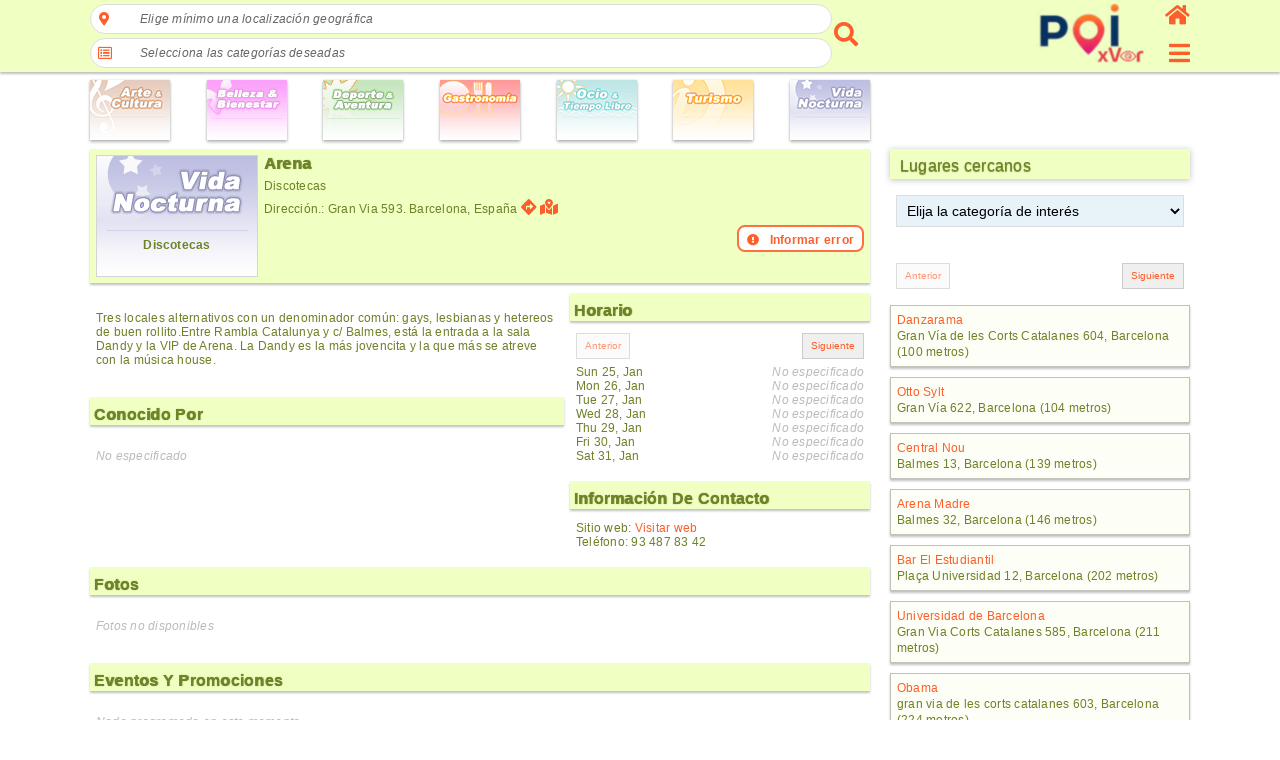

--- FILE ---
content_type: text/html; charset=UTF-8
request_url: https://poi.xver.net/es/?method=venueDetail&venue=202870356aa1f78311d0f31dae6ef7f9cd4436a843efe1be97704c04b5250f05
body_size: 62623
content:
<!doctype html>
<html lang="es">
<head>
<!-- Google Tag Manager -->
<script>(function(w,d,s,l,i){w[l]=w[l]||[];w[l].push({'gtm.start':
new Date().getTime(),event:'gtm.js'});var f=d.getElementsByTagName(s)[0],
j=d.createElement(s),dl=l!='dataLayer'?'&l='+l:'';j.async=true;j.src=
'https://www.googletagmanager.com/gtm.js?id='+i+dl;f.parentNode.insertBefore(j,f);
})(window,document,'script','dataLayer','GTM-5S2K9T73');</script>
<!-- End Google Tag Manager -->
<meta http-equiv="Content-Type" content="text/html; charset=UTF-8" />
<meta name=viewport content="width=device-width, initial-scale=1" />
<title>Arena - Barcelona, España | Información del Lugar, Eventos y Promociones</title>
<meta name="description" content="Tres locales alternativos con un denominador común: gays, lesbianas y hetereos de buen rollito.Entre Rambla Catalunya y c/ Balmes, está la entrada a la sala Dandy y la VIP de Arena. La Dandy es la más jovencita y la que más se atreve con la música house." />
<meta name="keywords" content="Arena, Barcelona, España, Información, eventos, promociones" />
<meta name="theme-color" content="#fd7041" />
<style>
html{margin:0;padding:0;color:#6e8228}body{margin:0;padding:0;font-family:Helvetica,Verdana,Arial,sans-serif;font-size:12px;color:#6e8228;letter-spacing:0.02em}a{text-decoration:none;color:#fc5f2b;outline:none}image{border:0}button{outline:none}.db{display:block}.dfx{display:-webkit-flex;display:flex}.dfxA{-webkit-flex-flow:row wrap;flex-flow:row wrap;justify-content:flex-start;align-items:flex-start}.dfxB{flex-flow:row nowrap;-webkit-flex-flow:row nowrap;justify-content:space-between;align-items:center}.dfxC{flex-flow:column nowrap;-webkit-flex-flow:column nowrap;justify-content:space-between;align-items:flex-start}.dfxD{-webkit-flex-flow:row wrap;flex-flow:row wrap;justify-content:flex-start;align-items:stretch}.dfxE{-webkit-flex-flow:row nowrap;flex-flow:row nowrap;justify-content:center;align-items:center}.dfxF{-webkit-flex-flow:row nowrap;flex-flow:row nowrap;justify-content:flex-start;align-items:center}.dfxG{flex-flow:column nowrap;-webkit-flex-flow:column nowrap;justify-content:flex-start;align-items:stretch}.dfxH{-webkit-flex-flow:row nowrap;flex-flow:row nowrap;justify-content:flex-end;align-items:center}.dfxI{-webkit-flex-flow:row nowrap;flex-flow:row nowrap;justify-content:flex-start;align-items:flex-end}.dfxJ{-webkit-flex-flow:row nowrap;flex-flow:row nowrap;justify-content:flex-start;align-items:flex-start}.dfxK{-webkit-flex-flow:row nowrap;flex-flow:row nowrap;justify-content:flex-start;align-items:stretch}.dfxL{-webkit-flex-flow:row wrap;flex-flow:row wrap;justify-content:space-around;align-items:stretch}.dfxM{flex-flow:column nowrap;-webkit-flex-flow:column nowrap;justify-content:space-between;align-items:center}.dfxN{flex-flow:row wrap;-webkit-flex-flow:row wrap;justify-content:space-between;align-items:stretch}.dfxO{flex-flow:column nowrap;-webkit-flex-flow:column nowrap;justify-content:space-between;align-items:flex-end}.dfxP{flex-flow:column nowrap;-webkit-flex-flow:column nowrap;justify-content:center;align-items:center}.dfxQ{flex-flow:row wrap;-webkit-flex-flow:row wrap;justify-content:space-evenly;align-items:flex-start}.fs{flex:1;-webkit-flex:1;-ms-flex:1}.dn{display:none!important}.vh{visibility:hidden}.di{display:inline-block}.bS{box-shadow:0 2px 2px rgba(32, 33, 36, 0.28)}.io{opacity:0.7}.tC{text-transform:capitalize}.mt{margin-top:6px}.mr{margin-right:6px}.srllB::-webkit-scrollbar{width:4px;height:4px}.srllB::-webkit-scrollbar-track{-webkit-box-shadow:inset 0 0 6px rgba(0, 0, 0, 0.3)}.srllB::-webkit-scrollbar-thumb{background-color:#fc5f2b;outline:1px solid #fc5f2b}.headerAppMenu{width:100%;position:fixed;z-index:100;min-width:320px;background-color:#f0ffc2;box-sizing:border-box;padding:0 4px 4px 4px}.headerAppMenu__sec2col{min-width:306px;max-width:1100px;margin-left:auto;margin-right:auto}.headerAppMenu__sec2col__lside{flex:2;-webkit-flex:2;-ms-flex:2;width:initial}.headerAppMenu__sec2col__cside{flex:2;-webkit-flex:2;-ms-flex:2;width:initial}.headerAppMenu__sec2col__rside{flex:0 0 24px;-webkit-flex:0 0 24px;-ms-flex:0 0 24px;width:initial;height:68px}.headerAppMenu__sec2col__rside__logo{color:#fc5f2b;font-size:25px;outline:none;font-weight:600;white-space:nowrap}.headerAppMenu__sec2col__rside__logo__text{margin-right:6px;display:none}.headerAppMenu__sec2col__rside__logo__image{font-size:22px}.headerAppMenu__sec2col__rside__user{font-size:24px;outline:none}#appMenuButton{color:#fc5f2b;outline:none;font-size:24px}.admErrorMsg{text-align:center;color:red;font-size:18px;background-color:#ffb9b9;display:block;width:100%;padding:10px;margin-bottom:6px;max-width:1100px;margin-left:auto;margin-right:auto;box-sizing:border-box;margin-top:6px;min-width:306px}.admSuccMsg{text-align:center;color:green;font-size:18px;background-color:#c0feba;display:block;width:100%;padding:10px;margin-bottom:6px;max-width:1100px;margin-left:auto;margin-right:auto;box-sizing:border-box;margin-top:6px;min-width:306px}.admErrorMsg:empty,.admSuccMsg:empty{display:none}.types{padding:80px 6px 0 6px;min-width:306px;max-width:1100px;margin-left:auto;margin-right:auto}.types__cbs__icon{box-sizing:border-box;height:60px;width:80px;display:inline-block;box-shadow:0 0 2px rgba(0, 0, 0, .14),0 2px 3px rgba(0, 0, 0, .28)}.types__cbs__icon:hover{box-shadow:none;border:1px solid #dddddd}main{height:100%;padding:6px 6px 0 6px;min-width:306px;max-width:1100px;margin-left:auto;margin-right:auto}main div.mc{display:-webkit-flex;display:flex;-webkit-flex-flow:row wrap;flex-flow:row wrap;justify-content:flex-start;align-items:flex-start}.sec2col{-webkit-flex-flow:column;flex-flow:column;justify-content:flex-start;align-items:flex-start}.sec2col__lside{width:100%}.sec2col__rside{width:100%}.sec2col__rside__header{padding-left:10px;box-shadow:0 1px 6px rgba(32, 33, 36, 0.28);margin:0 0 10px 0;background:#f0ffc2;font-size:16px;display:block;font-weight:500;color:#6e8228;height:30px;padding-left:10px;line-height:34px;text-shadow:0 1px 1px #6e8228}.cmdButton{margin-left:auto;margin-right:auto;display:block;padding:10px;border:1px solid #cccccc;outline:none;text-align:center;border-radius:19px;background-color:transparent;color:#fc5f2b;box-sizing:border-box;cursor:pointer}.cmdButton--disabled{background-color:#dddddd;color:#000000;cursor:initial}.cmdButtonSmall{font-size:16px}.notSpec{color:#bbbbbb;font-style:italic}.copyright{text-align:center;padding:4px 0}.cookiesBanner{text-align:center;color:#fc5f2b;background-color:#ff71423b;padding:10px 0}.cookiesBanner p{display:inline-block}.cookiesBanner input[type="button"]{padding:4px 10px;font-size:12px;text-transform:none}.templateHead{padding:6px 6px 0 6px;min-width:306px;max-width:1100px;margin-left:auto;margin-right:auto;text-shadow:1px 1px 1px #6e822870}h1.templateHead{font-size:18px}@media ( max-width : 600px){.types__lside{flex-flow:row wrap;-webkit-flex-flow:row wrap;justify-content:space-around}.types__lside__links{margin-bottom:6px;margin-right:6px}h1.templateHead{font-size:16px}h3.templateHead{font-size:12px}}@media ( min-width : 1000px){.sec2col{-webkit-flex-flow:row nowrap;flex-flow:row nowrap;justify-content:flex-start;align-items:flex-start}.sec2col__lside{flex:2;-webkit-flex:2;-ms-flex:2;width:initial}.sec2col__rside{flex:0 0 300px;-webkit-flex:0 0 300px;-ms-flex:0 0 300px;margin-left:20px;width:initial;margin-top:0}.headerAppMenu__sec2col__cside{flex:0 0 270px;-webkit-flex:0 0 270px;-ms-flex:0 0 270px;width:initial;align-items:flex-end;margin-left:20px}.headerAppMenu__sec2col__rside{flex:0 0 30px;-webkit-flex:0 0 30px;-ms-flex:0 0 30px;width:initial;align-items:flex-end;margin-left:10px}.headerAppMenu__sec2col__rside__logo__text{display:initial}}
</style>

<script>
if(typeof xver==='undefined') { var xver={Widgets: {}}; }
xver.Core={
	toggleCssClass: function(element, cssClassName, add){
		if(typeof element!=='object'){
			var element = document.getElementById(element);
		}
		if (element.classList) {
			if ( typeof cssClassName==='object'){
				for(var i=0; i<cssClassName.length; i++){
					if( add===null || (this.checkHasCssClass(element, cssClassName[i])===false && add===true) || (this.checkHasCssClass(element, cssClassName[i])!==false && add===false) ){
						element.classList.toggle(cssClassName[i]);
					}
				}
			}else{
				if( add===null || (this.checkHasCssClass(element, cssClassName)===false && add===true) || (this.checkHasCssClass(element, cssClassName)!==false && add===false) ){
					element.classList.toggle(cssClassName);
				}
			}
		} else {
		    // For IE9
		    var classes = element.className.split(" ");
		    if ( typeof cssClassName==='object'){
				for(var i=0; i<cssClassName.length; i++){
					if(this.checkHasCssClass(element, cssClassName[i])!==false){
						if(add===false  || add===null){
							var x = classes.indexOf(cssClassName[i]);
							classes.splice(x, 1);
						}
					}else{
						if(add===true || add===null){
							classes.push(cssClassName[i]);
							element.className=classes.join(" ");
						}
					}
				}
			}else{
				if(this.checkHasCssClass(element, cssClassName)!==false){
					if(add===false || add===null){
						var x = classes.indexOf(cssClassName);
						classes.splice(x, 1);
					}
				}else{
					if(add===true || add===null){
						classes.push(cssClassName);
						element.className=classes.join(" ");
					}
				}
			}
		}
	},
	checkHasCssClass: function(element, cssClassName){
		if(typeof element!=='object'){
			var element = document.getElementById(element);
		}
		return (' ' + element.className + ' ').indexOf(' ' + cssClassName+ ' ') > -1;
	},
	
	onReady: function(callback, args){
		if (document.readyState==="loading") {
			if (document.addEventListener) {
				document.addEventListener("DOMContentLoaded", function(){
					callback(args);
				});
			}
		} else {  // DOMContentLoaded already fired
			callback(args);
		}
	},
	addEventListener: function(obj, event, callback, options){
		if(typeof obj!=='object'){
			var obj = document.getElementById(obj);
		}
		if (obj.addEventListener) {
			obj.addEventListener(event, callback, options);
		}
	},
	removeEventListener: function(obj, event, callback, options){
		if(typeof obj!=='object'){
			var obj = document.getElementById(obj);
		}
		if (obj.removeEventListener) {
			obj.removeEventListener(event, callback, options);
		}
	},
	ajaxRequest: function(url, params, method, callback, timeout, type="json"){
		var xhr = new XMLHttpRequest();
		if (!xhr){ return null; }
        this.addEventListener(xhr, 'readystatechange', callback);
        xhr.open(method, url, true);
        if(typeof xhr.timeout !== 'undefined'){
			xhr.timeout = (typeof timeout !== 'undefined') ?  timeout : 2500;
		}
        if(type==="json"){
        	xhr.setRequestHeader('Content-Type', 'application/json');
		}else if(type==="urlencoded"){
			xhr.setRequestHeader('Content-Type', 'application/x-www-form-urlencoded;charset=UTF-8');
        }
		if(!(/^(GET|HEAD|OPTIONS)$/.test(method))){
			xhr.setRequestHeader('X-Requested-By', 'XMLHttpRequest');
		}
        try{
        	if(method==='GET'){ 
				xhr.send(null);
            }else{ 
				xhr.send(params); 
			}
			return xhr;
        }catch(error){
			return null;
		}
	},
	ajaxResponseStatus: function(e, formName){
		var overrideResponse=false;
		if(e.currentTarget.status===200 || e.currentTarget.status===400 || e.currentTarget.status===401){
			try {
				var json=JSON.parse(e.currentTarget.responseText);
				if(e.currentTarget.status===401 && json.errors.hasOwnProperty[formName+'_Results']!==true){
					overrideResponse=true;
				}
			} catch (e) {
				var json={}
				json.errors='No se pudo procesar la solicitud.';
				json.done=false;
			}
		}else{
			var json={}
			json.errors={};
			json.done=false;
			overrideResponse=true;
		}
		if(overrideResponse){
			if(e.currentTarget.status===401){
				json.errors='No autorizado';
			}else if(e.currentTarget.status===404){
				json.errors='Página no encontrada';
			}else if(e.currentTarget.status===405){
				json.errors='Método HTTP de la petición no válido';
			}else if(e.currentTarget.status===406){
				json.errors='El tipo de contenido de la solicitud HTTP no está permitido';
			}else if(e.currentTarget.status===500 ){
				json.errors='Ha ocurrido un error interno.';
			}else{
				json.errors='No se pudo procesar la solicitud.';
			}
		}
		return json;
	}
};
xver.Core.onReady(function(){
xver.Widgets.Map_VenueDetail_1=Object.create(xver.Widgets.Map_VenueDetail);
xver.Widgets.Map_VenueDetail_1.instanceID='1';
xver.Widgets.Map_VenueDetail_1.constructor({});

xver.Widgets.Submit_ReportError_1=Object.create(xver.Widgets.Submit_ReportError);
xver.Widgets.Submit_ReportError_1.instanceID='1';
xver.Widgets.Submit_ReportError_1.constructor({
                                formName: "frm_Report", 
                                type: "venue", 
                                reportObjectID: "202870356aa1f78311d0f31dae6ef7f9cd4436a843efe1be97704c04b5250f05",
                                containerID: "frm_Report_Container",
                                linkID: "frm_Report_link", 
                                messageID: "frm_Report_message"});

xver.Widgets.Input_FormInput_1=Object.create(xver.Widgets.Input_FormInput);
xver.Widgets.Input_FormInput_1.instanceID='1';
xver.Widgets.Input_FormInput_1.constructor({formName: "frm_Report", inputID: "frm_Report_message", maxlength: 2000, parentWidget: xver.Widgets.Submit_ReportError_1});

xver.Widgets.Submit_Standard_1=Object.create(xver.Widgets.Submit_Standard);
xver.Widgets.Submit_Standard_1.instanceID='1';
xver.Widgets.Submit_Standard_1.constructor({formName: "frm_Report", parentWidget: xver.Widgets.Submit_ReportError_1});

xver.Widgets.VenueSchedule_1=Object.create(xver.Widgets.VenueSchedule);
xver.Widgets.VenueSchedule_1.instanceID='1';
xver.Widgets.VenueSchedule_1.constructor({buttonPrevID: "venueScheduleButPrev", buttonNextID: "venueScheduleButNext", venueID: "202870356aa1f78311d0f31dae6ef7f9cd4436a843efe1be97704c04b5250f05", scheduleContainer: "venueSchedule_container", startDate: "2026-01-25"});

xver.Widgets.Submit_VenueRating_1=Object.create(xver.Widgets.Submit_VenueRating);
xver.Widgets.Submit_VenueRating_1.instanceID='1';
xver.Widgets.Submit_VenueRating_1.constructor({formName: "frm_VenueRating",
                                           venueID: "202870356aa1f78311d0f31dae6ef7f9cd4436a843efe1be97704c04b5250f05",
                                           containerID: "frm_VenueRating_container",
                                           linkID: "frm_VenueRating_link",
                                           visitedID: "frm_VenueRating_visited",
                                           dayID: "frm_VenueRating_day",
                                           monthID: "frm_VenueRating_month",
                                           yearID: "frm_VenueRating_year",
                                           scoreID: "frm_VenueRating_score",
                                           titleID: "frm_VenueRating_title",
                                           messageID: "frm_VenueRating_message",
                                           ratingID: "frm_VenueRating_rating"});

xver.Widgets.Input_Date_1=Object.create(xver.Widgets.Input_Date);
xver.Widgets.Input_Date_1.instanceID='1';
xver.Widgets.Input_Date_1.constructor({formName: "frm_VenueRating",
                                                        dayID: "frm_VenueRating_day",
                                                        monthID: "frm_VenueRating_month",
                                                        yearID: "frm_VenueRating_year"});

xver.Widgets.Input_FormInput_2=Object.create(xver.Widgets.Input_FormInput);
xver.Widgets.Input_FormInput_2.instanceID='2';
xver.Widgets.Input_FormInput_2.constructor({formName: "frm_VenueRating", inputID: "frm_VenueRating_year", parentWidget: xver.Widgets.Submit_VenueRating_1, overrideMsgID: "frm_VenueRating_visited_Msg"});

xver.Widgets.Input_FormInput_3=Object.create(xver.Widgets.Input_FormInput);
xver.Widgets.Input_FormInput_3.instanceID='3';
xver.Widgets.Input_FormInput_3.constructor({formName: "frm_VenueRating", inputID: "frm_VenueRating_month", parentWidget: xver.Widgets.Submit_VenueRating_1, overrideMsgID: "frm_VenueRating_visited_Msg"});

xver.Widgets.Input_FormInput_4=Object.create(xver.Widgets.Input_FormInput);
xver.Widgets.Input_FormInput_4.instanceID='4';
xver.Widgets.Input_FormInput_4.constructor({formName: "frm_VenueRating", inputID: "frm_VenueRating_day", parentWidget: xver.Widgets.Submit_VenueRating_1});

xver.Widgets.Input_Rating_1=Object.create(xver.Widgets.Input_Rating);
xver.Widgets.Input_Rating_1.instanceID='1';
xver.Widgets.Input_Rating_1.constructor({formName: "frm_VenueRating", inputID: "frm_VenueRating_score", parentWidget: xver.Widgets.Submit_VenueRating_1});

xver.Widgets.Input_FormInput_5=Object.create(xver.Widgets.Input_FormInput);
xver.Widgets.Input_FormInput_5.instanceID='5';
xver.Widgets.Input_FormInput_5.constructor({formName: "frm_VenueRating", inputID: "frm_VenueRating_score", parentWidget: xver.Widgets.Submit_VenueRating_1});

xver.Widgets.Input_FormInput_6=Object.create(xver.Widgets.Input_FormInput);
xver.Widgets.Input_FormInput_6.instanceID='6';
xver.Widgets.Input_FormInput_6.constructor({formName: "frm_VenueRating", inputID: "frm_VenueRating_title", parentWidget: xver.Widgets.Submit_VenueRating_1});

xver.Widgets.Input_FormInput_7=Object.create(xver.Widgets.Input_FormInput);
xver.Widgets.Input_FormInput_7.instanceID='7';
xver.Widgets.Input_FormInput_7.constructor({formName: "frm_VenueRating", inputID: "frm_VenueRating_message", maxlength: 2000, parentWidget: xver.Widgets.Submit_VenueRating_1});

xver.Widgets.Submit_Standard_2=Object.create(xver.Widgets.Submit_Standard);
xver.Widgets.Submit_Standard_2.instanceID='2';
xver.Widgets.Submit_Standard_2.constructor({formName: "frm_VenueRating", parentWidget: xver.Widgets.Submit_VenueRating_1});

xver.Widgets.VenueSearch_1=Object.create(xver.Widgets.VenueSearch);
xver.Widgets.VenueSearch_1.instanceID='1';
xver.Widgets.VenueSearch_1.constructor({
										formName: "frm_geoSearch",
                                        formNameCountrySearch: "frm_countrySearch",
                                        formNameCitySearch: "frm_citySearch",
										jsCollator: "es-ES",
                                        countryID: "frm_countrySearch_country",
                                        cityID: "frm_citySearch_city",
                                        dirID: "frm_geoSearch_dirSearch"});

xver.Widgets.Input_FormInput_8=Object.create(xver.Widgets.Input_FormInput);
xver.Widgets.Input_FormInput_8.instanceID='8';
xver.Widgets.Input_FormInput_8.constructor({formName: "frm_geoSearch", inputID: "frm_countrySearch_country", parentWidget: xver.Widgets.VenueSearch_1});

xver.Widgets.Input_FormInput_9=Object.create(xver.Widgets.Input_FormInput);
xver.Widgets.Input_FormInput_9.instanceID='9';
xver.Widgets.Input_FormInput_9.constructor({formName: "frm_geoSearch", inputID: "frm_citySearch_city", parentWidget: xver.Widgets.VenueSearch_1});

xver.Widgets.Input_FormInput_10=Object.create(xver.Widgets.Input_FormInput);
xver.Widgets.Input_FormInput_10.instanceID='10';
xver.Widgets.Input_FormInput_10.constructor({formName: "frm_geoSearch", inputID: "frm_geoSearch_dirSearch", parentWidget: xver.Widgets.VenueSearch_1});

xver.Widgets.NavMenu_1=Object.create(xver.Widgets.NavMenu);
xver.Widgets.NavMenu_1.instanceID='1';
xver.Widgets.NavMenu_1.constructor({});

xver.Widgets.VenueNearBy_1=Object.create(xver.Widgets.VenueNearBy);
xver.Widgets.VenueNearBy_1.instanceID='1';
xver.Widgets.VenueNearBy_1.constructor({
                                    formName: "frm_VenueNearBy",
                                    venueID: "202870356aa1f78311d0f31dae6ef7f9cd4436a843efe1be97704c04b5250f05",
                                    containerID: "frm_VenueNearBy_Container",
                                    buttonPrevID: "frm_VenueNearBy_buttonPrev",
                                    buttonNextID: "frm_VenueNearBy_buttonNext",
                                    subtypeID: "frm_VenueNearBy_subtype"});

xver.Widgets.Input_FormInput_11=Object.create(xver.Widgets.Input_FormInput);
xver.Widgets.Input_FormInput_11.instanceID='11';
xver.Widgets.Input_FormInput_11.constructor({formName: "frm_VenueNearBy", inputID: "frm_VenueNearBy_subtype", parentWidget: xver.Widgets.VenueNearBy_1});

xver.Widgets.OverlayMain_1=Object.create(xver.Widgets.OverlayMain);
xver.Widgets.OverlayMain_1.instanceID='1';
xver.Widgets.OverlayMain_1.constructor({});

 });

</script>

<link rel="stylesheet" href="/static/css/es/d5152e94581ba21559148c9d165c10384c1dd39a.css" />
<script src="/static/js/es/5f3d1d83ff591badd5329cb345e2317e9b1e2e3d.js" defer></script>
</head>
<body>
<!-- Google Tag Manager (noscript) -->
<noscript><iframe src="https://www.googletagmanager.com/ns.html?id=GTM-5S2K9T73"
height="0" width="0" style="display:none;visibility:hidden"></iframe></noscript>
<!-- End Google Tag Manager (noscript) -->
<header class="headerAppMenu bS">
	<div class="dfx dfxF headerAppMenu__sec2col">
		<div class="headerAppMenu__sec2col__lside">
		<nav class="search dfx dfxF">
	<div class="search__container dfx dfxC">
		<form method="get" action="https://poi.xver.net/es/?method=principal" id="frm_geoSearch" name="frm_geoSearch" target="_self" class="form--search">
    	<input type="hidden" id="method" name="method" value="venueSearch" form="frm_geoSearch" />			<div class="search__container__field dfx dfxE">
				<a href="javascript:void(0)" id="posIcon" class="search__container__field__icon fas fa-map-marker-alt"></a>
				<div id="posTags" class="search__container__field__tags dfx dfxJ">
					<a href="javascript:void(0)" class="search__container__field__tags__icon vh fas fa-angle-left" data-scroll="left"></a>
					<div class="search__container__field__tags__container dfx dfxF srllB" data-default="Elige mínimo una localización geográfica">
                   	Elige mínimo una localización geográfica                   	</div>
					<a href="javascript:void(0)" class="search__container__field__tags__icon vh fas fa-angle-right" data-scroll="right"></a>
				</div>
			</div>
			<div id="posAutocomplete" class="search__container__field__autocomplete dn">
				<div class="search__container__field__autocomplete__filter">
					<div class="search__container__field__autocomplete__filter__geo">
    					<a href="javascript:void(0)" id="cmdGetDeviceLocation" class="cmdButton"><span class="fas fa-map-pin">&nbsp;</span>Obtener geolocalización del dispositivo.</a>
    				</div>
					<div class="frmFieldContainer">
	    <div class="fas fa-keyboard input__icon--style2"></div>
    <a href="javascript:void(0)" class="fas fa-times vh input__clear--style2"></a>
    <input type="text" name="frm_countrySearch_country" id="frm_countrySearch_country" value="" class="input--style2" form="frm_geoSearch" autocomplete="something-new" placeholder="Pa&iacute;s" />
    <div id="frm_countrySearch_country_Msg" class="formFieldMsg"></div>
</div><div class="frmFieldContainer">
	    <div class="fas fa-keyboard input__icon--style2"></div>
    <a href="javascript:void(0)" class="fas fa-times vh input__clear--style2"></a>
    <input type="text" name="frm_citySearch_city" id="frm_citySearch_city" value="" class="input--style2" form="frm_geoSearch" autocomplete="something-new" placeholder="Ciudad" disabled />
    <div id="frm_citySearch_city_Msg" class="formFieldMsg"></div>
</div>				</div>
				<div id="posSearchContainer" class="search__container__field__autocomplete__container srllB dn">
					<div class="search__container__field__autocomplete__container__searchResults"></div>
					<div class="search__container__field__autocomplete__container__searchError"></div>
				</div>
				<div id="posNoResults" class="search__container__field__autocomplete__noResults dn">No hay resultados para su búsqueda.</div>
			</div>
			<div class="search__container__field dfx dfxE">
				<a href="javascript:void(0)" id="dirIcon" class="search__container__field__icon far fa-list-alt"></a>
				<div id="dirTags" class="search__container__field__tags dfx dfxJ">
					<a href="javascript:void(0)" class="search__container__field__tags__icon vh fas fa-angle-left" data-scroll="left"></a>
					<div class="search__container__field__tags__container dfx dfxF srllB" data-default="Selecciona las categorías deseadas">
                   	Selecciona las categorías deseadas                   	</div>
					<a href="javascript:void(0)" class="search__container__field__tags__icon vh fas fa-angle-right" data-scroll="right"></a>
				</div>
			</div>
			<div id="dirAutocomplete" class="search__container__field__autocomplete dn">
				<div class="search__container__field__autocomplete__filter">
					<div class="frmFieldContainer">
	    <div class="fas fa-keyboard input__icon--style2"></div>
    <a href="javascript:void(0)" class="fas fa-times vh input__clear--style2"></a>
    <input type="text" name="frm_geoSearch_dirSearch" id="frm_geoSearch_dirSearch" value="" class="input--style2" form="frm_geoSearch" autocomplete="off" placeholder="Escribe en este campo para filtrar entradas en la lista" />
    <div id="frm_geoSearch_dirSearch_Msg" class="formFieldMsg"></div>
</div>				</div>
				<div class="search__container__field__autocomplete__container srllB">
    			<div class="search__container__field__autocomplete__container__heading dfx dfxJ"><a href="javascript:void(0)" class="search__container__field__autocomplete__container__heading__icon fas fa-caret-right"></a><a class="search__container__field__autocomplete__container__heading__text" data-itemid="133-0" data-itemname="Arte &amp; Cultura">Arte &amp; Cultura</a></div><div class="search__container__field__autocomplete__container__content srllB dn"><a class="search__container__field__autocomplete__container__content__item" data-itemid="133-58" data-itemname="Bibliotecas - Arte &amp; Cultura">Bibliotecas</a><a class="search__container__field__autocomplete__container__content__item" data-itemid="133-33" data-itemname="Cabarets - Arte &amp; Cultura">Cabarets</a><a class="search__container__field__autocomplete__container__content__item" data-itemid="133-27" data-itemname="Centros Culturales - Arte &amp; Cultura">Centros Culturales</a><a class="search__container__field__autocomplete__container__content__item" data-itemid="133-125" data-itemname="Centros de conferencias - Arte &amp; Cultura">Centros de conferencias</a><a class="search__container__field__autocomplete__container__content__item" data-itemid="133-70" data-itemname="Escuelas de arte &amp; diseño - Arte &amp; Cultura">Escuelas de arte &amp; diseño</a><a class="search__container__field__autocomplete__container__content__item" data-itemid="133-69" data-itemname="Escuelas de baile - Arte &amp; Cultura">Escuelas de baile</a><a class="search__container__field__autocomplete__container__content__item" data-itemid="133-68" data-itemname="Escuelas de música - Arte &amp; Cultura">Escuelas de música</a><a class="search__container__field__autocomplete__container__content__item" data-itemid="133-72" data-itemname="Ferias, exposiciones y exhibiciones - Arte &amp; Cultura">Ferias, exposiciones y exhibiciones</a><a class="search__container__field__autocomplete__container__content__item" data-itemid="133-28" data-itemname="Galerías - Arte &amp; Cultura">Galerías</a><a class="search__container__field__autocomplete__container__content__item" data-itemid="133-43" data-itemname="Institutos - Arte &amp; Cultura">Institutos</a><a class="search__container__field__autocomplete__container__content__item" data-itemid="133-7" data-itemname="Museos - Arte &amp; Cultura">Museos</a><a class="search__container__field__autocomplete__container__content__item" data-itemid="133-19" data-itemname="Operas - Arte &amp; Cultura">Operas</a><a class="search__container__field__autocomplete__container__content__item" data-itemid="133-45" data-itemname="Polytecnica - Arte &amp; Cultura">Polytecnica</a><a class="search__container__field__autocomplete__container__content__item" data-itemid="133-8" data-itemname="Teatros - Arte &amp; Cultura">Teatros</a><a class="search__container__field__autocomplete__container__content__item" data-itemid="133-44" data-itemname="Universidades - Arte &amp; Cultura">Universidades</a></div><div class="search__container__field__autocomplete__container__heading dfx dfxJ"><a href="javascript:void(0)" class="search__container__field__autocomplete__container__heading__icon fas fa-caret-right"></a><a class="search__container__field__autocomplete__container__heading__text" data-itemid="136-0" data-itemname="Belleza y bienestar">Belleza y bienestar</a></div><div class="search__container__field__autocomplete__container__content srllB dn"><a class="search__container__field__autocomplete__container__content__item" data-itemid="136-111" data-itemname="Balnearios y baños termales - Belleza y bienestar">Balnearios y baños termales</a><a class="search__container__field__autocomplete__container__content__item" data-itemid="136-119" data-itemname="Bronceado - Belleza y bienestar">Bronceado</a><a class="search__container__field__autocomplete__container__content__item" data-itemid="136-123" data-itemname="Centros anti-estrés - Belleza y bienestar">Centros anti-estrés</a><a class="search__container__field__autocomplete__container__content__item" data-itemid="136-106" data-itemname="Centros de belleza &amp; salud - Belleza y bienestar">Centros de belleza &amp; salud</a><a class="search__container__field__autocomplete__container__content__item" data-itemid="136-115" data-itemname="Cosmetica - Belleza y bienestar">Cosmetica</a><a class="search__container__field__autocomplete__container__content__item" data-itemid="136-113" data-itemname="Fisioterapia - Belleza y bienestar">Fisioterapia</a><a class="search__container__field__autocomplete__container__content__item" data-itemid="136-116" data-itemname="Manicura - Belleza y bienestar">Manicura</a><a class="search__container__field__autocomplete__container__content__item" data-itemid="136-112" data-itemname="Masajes - Belleza y bienestar">Masajes</a><a class="search__container__field__autocomplete__container__content__item" data-itemid="136-114" data-itemname="Medicina alternativa - Belleza y bienestar">Medicina alternativa</a><a class="search__container__field__autocomplete__container__content__item" data-itemid="136-117" data-itemname="Pedicura - Belleza y bienestar">Pedicura</a><a class="search__container__field__autocomplete__container__content__item" data-itemid="136-120" data-itemname="Peluquería y cuidado del cabello - Belleza y bienestar">Peluquería y cuidado del cabello</a><a class="search__container__field__autocomplete__container__content__item" data-itemid="136-118" data-itemname="Saunas - Belleza y bienestar">Saunas</a></div><div class="search__container__field__autocomplete__container__heading dfx dfxJ"><a href="javascript:void(0)" class="search__container__field__autocomplete__container__heading__icon fas fa-caret-right"></a><a class="search__container__field__autocomplete__container__heading__text" data-itemid="131-0" data-itemname="Deportes &amp; Aventura">Deportes &amp; Aventura</a></div><div class="search__container__field__autocomplete__container__content srllB dn"><a class="search__container__field__autocomplete__container__content__item" data-itemid="131-96" data-itemname="Ala-delta - Deportes &amp; Aventura">Ala-delta</a><a class="search__container__field__autocomplete__container__content__item" data-itemid="131-122" data-itemname="Buggies - Deportes &amp; Aventura">Buggies</a><a class="search__container__field__autocomplete__container__content__item" data-itemid="131-126" data-itemname="Ciclismo de montaña - Deportes &amp; Aventura">Ciclismo de montaña</a><a class="search__container__field__autocomplete__container__content__item" data-itemid="131-32" data-itemname="Circuitos de Carreras - Deportes &amp; Aventura">Circuitos de Carreras</a><a class="search__container__field__autocomplete__container__content__item" data-itemid="131-95" data-itemname="Equitación - Deportes &amp; Aventura">Equitación</a><a class="search__container__field__autocomplete__container__content__item" data-itemid="131-127" data-itemname="Escaladas y vías ferratas - Deportes &amp; Aventura">Escaladas y vías ferratas</a><a class="search__container__field__autocomplete__container__content__item" data-itemid="131-129" data-itemname="Escuelas de Pilotaje y Conducción - Deportes &amp; Aventura">Escuelas de Pilotaje y Conducción</a><a class="search__container__field__autocomplete__container__content__item" data-itemid="131-100" data-itemname="Espeleología - Deportes &amp; Aventura">Espeleología</a><a class="search__container__field__autocomplete__container__content__item" data-itemid="131-101" data-itemname="Esquí acuático - Deportes &amp; Aventura">Esquí acuático</a><a class="search__container__field__autocomplete__container__content__item" data-itemid="131-37" data-itemname="Estadios - Deportes &amp; Aventura">Estadios</a><a class="search__container__field__autocomplete__container__content__item" data-itemid="131-12" data-itemname="Gimnasios - Deportes &amp; Aventura">Gimnasios</a><a class="search__container__field__autocomplete__container__content__item" data-itemid="131-110" data-itemname="Golf - Deportes &amp; Aventura">Golf</a><a class="search__container__field__autocomplete__container__content__item" data-itemid="131-71" data-itemname="Karting - Deportes &amp; Aventura">Karting</a><a class="search__container__field__autocomplete__container__content__item" data-itemid="131-102" data-itemname="Motos acuáticas - Deportes &amp; Aventura">Motos acuáticas</a><a class="search__container__field__autocomplete__container__content__item" data-itemid="131-87" data-itemname="Paintball - Deportes &amp; Aventura">Paintball</a><a class="search__container__field__autocomplete__container__content__item" data-itemid="131-93" data-itemname="Paracaidismo - Deportes &amp; Aventura">Paracaidismo</a><a class="search__container__field__autocomplete__container__content__item" data-itemid="131-94" data-itemname="Parapente - Deportes &amp; Aventura">Parapente</a><a class="search__container__field__autocomplete__container__content__item" data-itemid="131-13" data-itemname="Polideportivos - Deportes &amp; Aventura">Polideportivos</a><a class="search__container__field__autocomplete__container__content__item" data-itemid="131-83" data-itemname="Quads - Deportes &amp; Aventura">Quads</a><a class="search__container__field__autocomplete__container__content__item" data-itemid="131-60" data-itemname="Rafting - Deportes &amp; Aventura">Rafting</a><a class="search__container__field__autocomplete__container__content__item" data-itemid="131-92" data-itemname="Senderismo - Deportes &amp; Aventura">Senderismo</a><a class="search__container__field__autocomplete__container__content__item" data-itemid="131-91" data-itemname="Submarinismo - Deportes &amp; Aventura">Submarinismo</a><a class="search__container__field__autocomplete__container__content__item" data-itemid="131-82" data-itemname="Surf - Deportes &amp; Aventura">Surf</a><a class="search__container__field__autocomplete__container__content__item" data-itemid="131-99" data-itemname="Tiro con arco - Deportes &amp; Aventura">Tiro con arco</a><a class="search__container__field__autocomplete__container__content__item" data-itemid="131-84" data-itemname="Windsurf - Deportes &amp; Aventura">Windsurf</a></div><div class="search__container__field__autocomplete__container__heading dfx dfxJ"><a href="javascript:void(0)" class="search__container__field__autocomplete__container__heading__icon fas fa-caret-right"></a><a class="search__container__field__autocomplete__container__heading__text" data-itemid="135-0" data-itemname="Gastronomía">Gastronomía</a></div><div class="search__container__field__autocomplete__container__content srllB dn"><a class="search__container__field__autocomplete__container__content__item" data-itemid="135-30" data-itemname="Bares - Gastronomía">Bares</a><a class="search__container__field__autocomplete__container__content__item" data-itemid="135-62" data-itemname="Bodegas &amp; Viñedos - Gastronomía">Bodegas &amp; Viñedos</a><a class="search__container__field__autocomplete__container__content__item" data-itemid="135-6" data-itemname="Cafés - Gastronomía">Cafés</a><a class="search__container__field__autocomplete__container__content__item" data-itemid="135-39" data-itemname="Cervecerías - Gastronomía">Cervecerías</a><a class="search__container__field__autocomplete__container__content__item" data-itemid="135-29" data-itemname="Chiringuitos - Gastronomía">Chiringuitos</a><a class="search__container__field__autocomplete__container__content__item" data-itemid="135-38" data-itemname="Heladerías - Gastronomía">Heladerías</a><a class="search__container__field__autocomplete__container__content__item" data-itemid="135-2" data-itemname="Restaurantes - Gastronomía">Restaurantes</a><a class="search__container__field__autocomplete__container__content__item" data-itemid="135-63" data-itemname="Salones de Té - Gastronomía">Salones de Té</a></div><div class="search__container__field__autocomplete__container__heading dfx dfxJ"><a href="javascript:void(0)" class="search__container__field__autocomplete__container__heading__icon fas fa-caret-right"></a><a class="search__container__field__autocomplete__container__heading__text" data-itemid="134-0" data-itemname="Tiempo libre">Tiempo libre</a></div><div class="search__container__field__autocomplete__container__content srllB dn"><a class="search__container__field__autocomplete__container__content__item" data-itemid="134-88" data-itemname="Alquiler de embarcaciones &amp; yates - Tiempo libre">Alquiler de embarcaciones &amp; yates</a><a class="search__container__field__autocomplete__container__content__item" data-itemid="134-86" data-itemname="Alquiler de vehículos de lujo - Tiempo libre">Alquiler de vehículos de lujo</a><a class="search__container__field__autocomplete__container__content__item" data-itemid="134-36" data-itemname="Aquarios - Tiempo libre">Aquarios</a><a class="search__container__field__autocomplete__container__content__item" data-itemid="134-15" data-itemname="Casinos - Tiempo libre">Casinos</a><a class="search__container__field__autocomplete__container__content__item" data-itemid="134-18" data-itemname="Cines - Tiempo libre">Cines</a><a class="search__container__field__autocomplete__container__content__item" data-itemid="134-108" data-itemname="Juegos Laser - Tiempo libre">Juegos Laser</a><a class="search__container__field__autocomplete__container__content__item" data-itemid="134-9" data-itemname="Musicales - Tiempo libre">Musicales</a><a class="search__container__field__autocomplete__container__content__item" data-itemid="134-10" data-itemname="Parques - Tiempo libre">Parques</a><a class="search__container__field__autocomplete__container__content__item" data-itemid="134-103" data-itemname="Parques acuáticos - Tiempo libre">Parques acuáticos</a><a class="search__container__field__autocomplete__container__content__item" data-itemid="134-24" data-itemname="Parques de Atracciones - Tiempo libre">Parques de Atracciones</a><a class="search__container__field__autocomplete__container__content__item" data-itemid="134-35" data-itemname="Piscinas y Saunas - Tiempo libre">Piscinas y Saunas</a><a class="search__container__field__autocomplete__container__content__item" data-itemid="134-53" data-itemname="Playas - Tiempo libre">Playas</a><a class="search__container__field__autocomplete__container__content__item" data-itemid="134-5" data-itemname="Salas de Conciertos - Tiempo libre">Salas de Conciertos</a><a class="search__container__field__autocomplete__container__content__item" data-itemid="134-16" data-itemname="Video Clubes - Tiempo libre">Video Clubes</a><a class="search__container__field__autocomplete__container__content__item" data-itemid="134-98" data-itemname="Vuelos en avioneta - Tiempo libre">Vuelos en avioneta</a><a class="search__container__field__autocomplete__container__content__item" data-itemid="134-90" data-itemname="Vuelos en globo - Tiempo libre">Vuelos en globo</a><a class="search__container__field__autocomplete__container__content__item" data-itemid="134-89" data-itemname="Vuelos en helicóptero - Tiempo libre">Vuelos en helicóptero</a><a class="search__container__field__autocomplete__container__content__item" data-itemid="134-97" data-itemname="Vuelos en ultraligero - Tiempo libre">Vuelos en ultraligero</a><a class="search__container__field__autocomplete__container__content__item" data-itemid="134-17" data-itemname="Zoos - Tiempo libre">Zoos</a></div><div class="search__container__field__autocomplete__container__heading dfx dfxJ"><a href="javascript:void(0)" class="search__container__field__autocomplete__container__heading__icon fas fa-caret-right"></a><a class="search__container__field__autocomplete__container__heading__text" data-itemid="132-0" data-itemname="Turismo">Turismo</a></div><div class="search__container__field__autocomplete__container__content srllB dn"><a class="search__container__field__autocomplete__container__content__item" data-itemid="132-54" data-itemname="Apartamentos turísticos - Turismo">Apartamentos turísticos</a><a class="search__container__field__autocomplete__container__content__item" data-itemid="132-59" data-itemname="Campings - Turismo">Campings</a><a class="search__container__field__autocomplete__container__content__item" data-itemid="132-56" data-itemname="Casas de vacaciones - Turismo">Casas de vacaciones</a><a class="search__container__field__autocomplete__container__content__item" data-itemid="132-51" data-itemname="Castillos &amp; Palacios - Turismo">Castillos &amp; Palacios</a><a class="search__container__field__autocomplete__container__content__item" data-itemid="132-48" data-itemname="Catedrales e Iglesias - Turismo">Catedrales e Iglesias</a><a class="search__container__field__autocomplete__container__content__item" data-itemid="132-57" data-itemname="Chalets - Turismo">Chalets</a><a class="search__container__field__autocomplete__container__content__item" data-itemid="132-67" data-itemname="Embajadas &amp; Consulados - Turismo">Embajadas &amp; Consulados</a><a class="search__container__field__autocomplete__container__content__item" data-itemid="132-50" data-itemname="Estatuas - Turismo">Estatuas</a><a class="search__container__field__autocomplete__container__content__item" data-itemid="132-52" data-itemname="Fuentes - Turismo">Fuentes</a><a class="search__container__field__autocomplete__container__content__item" data-itemid="132-124" data-itemname="Hostales - Turismo">Hostales</a><a class="search__container__field__autocomplete__container__content__item" data-itemid="132-55" data-itemname="Hoteles - Turismo">Hoteles</a><a class="search__container__field__autocomplete__container__content__item" data-itemid="132-11" data-itemname="Monumentos - Turismo">Monumentos</a><a class="search__container__field__autocomplete__container__content__item" data-itemid="132-21" data-itemname="Plazas - Turismo">Plazas</a><a class="search__container__field__autocomplete__container__content__item" data-itemid="132-49" data-itemname="Puertos - Turismo">Puertos</a><a class="search__container__field__autocomplete__container__content__item" data-itemid="132-64" data-itemname="Puntos de información turística - Turismo">Puntos de información turística</a><a class="search__container__field__autocomplete__container__content__item" data-itemid="132-77" data-itemname="Rascacielos - Turismo">Rascacielos</a><a class="search__container__field__autocomplete__container__content__item" data-itemid="132-76" data-itemname="Vehículos de alquiler - Turismo">Vehículos de alquiler</a></div><div class="search__container__field__autocomplete__container__heading dfx dfxJ"><a href="javascript:void(0)" class="search__container__field__autocomplete__container__heading__icon fas fa-caret-right"></a><a class="search__container__field__autocomplete__container__heading__text" data-itemid="130-0" data-itemname="Vida nocturna">Vida nocturna</a></div><div class="search__container__field__autocomplete__container__content srllB dn"><a class="search__container__field__autocomplete__container__content__item" data-itemid="130-1" data-itemname="Bares de copas &amp; Pubs - Vida nocturna">Bares de copas &amp; Pubs</a><a class="search__container__field__autocomplete__container__content__item" data-itemid="130-25" data-itemname="Cervecerías al aire libre - Vida nocturna">Cervecerías al aire libre</a><a class="search__container__field__autocomplete__container__content__item" data-itemid="130-3" data-itemname="Clubes - Vida nocturna">Clubes</a><a class="search__container__field__autocomplete__container__content__item" data-itemid="130-22" data-itemname="Coctelerías - Vida nocturna">Coctelerías</a><a class="search__container__field__autocomplete__container__content__item" data-itemid="130-4" data-itemname="Discotecas - Vida nocturna">Discotecas</a><a class="search__container__field__autocomplete__container__content__item" data-itemid="130-26" data-itemname="Lounges - Vida nocturna">Lounges</a></div>				</div>
				<div class="search__container__field__autocomplete__noResults dn">No hay resultados para su búsqueda.</div>
			</div>
			<input type="hidden" id="frm_geoSearch_sv" name="frm_geoSearch_sv" value="%7B%22pos%22%3A%5B%5D%2C%22dir%22%3A%5B%5D%7D" form="frm_geoSearch" />
		</form>
	</div>
	<a href="javascript:void(0)" id="searchCmd" class="fas fa-search"></a>
</nav>		</div>
		<div class="headerAppMenu__sec2col__cside dfx dfxM">
			<a href="https://poi.xver.net/es/?method=principal" class="headerAppMenu__sec2col__rside__logo__text"><img src="/static/images/logo_small.png" height="60px" alt="POI xVer" /></a>
		</div>
		<div class="headerAppMenu__sec2col__rside dfx dfxM">
			<a href="https://poi.xver.net/es/?method=principal" class="headerAppMenu__sec2col__rside__logo"><span class="headerAppMenu__sec2col__rside__logo__image fas fa-home"></span></a>
			<a href="javascript:void(0)" id="appMenuButton"><span class="fas fa-bars"></span></a>
		</div>
	</div>
</header>
<nav id="sideMenu" class="sideMenu dn">
	<div class="sideMenu__top">
	<img src="/static/images/app_image_192.png" class="sideMenu__top__image" />
	</div>
	<div class="sideMenu__content">
		<div class="sideMenu__content__logout">
			<a href="https://poi.xver.net/es/Account/Auth/?method=login">Conectarse</a>
			(<a href="https://poi.xver.net/es/Account/Auth/?method=accountCreate">¡Regístrate ahora!</a>)
		</div>
		<a href="https://poi.xver.net/es/Account/Venue/Add/?method=add" class="sideMenu__content__item">Añadir lugar</a>
		<a href="https://poi.xver.net/es/Account/?method=contact" class="sideMenu__content__item">Contáctanos</a>
	</div>
	<div class="sideMenu_bot">
		Cambiar idioma:
		<a href="https://poi.xver.net/es/?method=venueDetail&venue=202870356aa1f78311d0f31dae6ef7f9cd4436a843efe1be97704c04b5250f05" class="sideMenu_bot__iconFlag iconFlags_es" title="castellano"></a><a href="https://poi.xver.net/ca/?method=venueDetail&venue=202870356aa1f78311d0f31dae6ef7f9cd4436a843efe1be97704c04b5250f05" class="sideMenu_bot__iconFlag iconFlags_cat" title="català"></a><a href="https://poi.xver.net/en/?method=venueDetail&venue=202870356aa1f78311d0f31dae6ef7f9cd4436a843efe1be97704c04b5250f05" class="sideMenu_bot__iconFlag iconFlags_en" title="english"></a><a href="https://poi.xver.net/de/?method=venueDetail&venue=202870356aa1f78311d0f31dae6ef7f9cd4436a843efe1be97704c04b5250f05" class="sideMenu_bot__iconFlag iconFlags_de" title="deutsch"></a> 
	</div>
</nav>
<div class="sideMenu__bg dn"></div>
<div class="dfx sec2col types">
	<div class="sec2col__lside dfx dfxB types__lside">
<a href="https://poi.xver.net/es/?method=subtypes&type=133" class="types__lside__links"><span class="types__cbs__icon iconCat80_es_133" title="Arte &amp; Cultura"></span></a><a href="https://poi.xver.net/es/?method=subtypes&type=136" class="types__lside__links"><span class="types__cbs__icon iconCat80_es_136" title="Belleza y bienestar"></span></a><a href="https://poi.xver.net/es/?method=subtypes&type=131" class="types__lside__links"><span class="types__cbs__icon iconCat80_es_131" title="Deportes & Aventura"></span></a><a href="https://poi.xver.net/es/?method=subtypes&type=135" class="types__lside__links"><span class="types__cbs__icon iconCat80_es_135" title="Gastronomía"></span></a><a href="https://poi.xver.net/es/?method=subtypes&type=134" class="types__lside__links"><span class="types__cbs__icon iconCat80_es_134" title="Tiempo libre"></span></a><a href="https://poi.xver.net/es/?method=subtypes&type=132" class="types__lside__links"><span class="types__cbs__icon iconCat80_es_132" title="Turismo"></span></a><a href="https://poi.xver.net/es/?method=subtypes&type=130" class="types__lside__links"><span class="types__cbs__icon iconCat80_es_130" title="Vida nocturna"></span></a>	</div>
	<div class="sec2col__rside"></div>
</div>
<div class="admErrorMsg"></div>
<div class="admSuccMsg"></div>
<main class="dfx sec2col">
<section class="sec2col__lside">
    <header class="header bS dfx header--flex">
			<div class="header__colA iconCat160_es_130">
			<div class="header__colA__Image__Text">Discotecas</div>
		</div>
		<div class="header__colB">
        <div class="header__colB__Name">Arena</div>
        <div class="header__colB__Category">Discotecas</div>
        <div class="header__colB__Location">
        	Direcci&oacute;n.: Gran Via 593. Barcelona, España        	<a href="https://www.google.com/maps/dir/?api=1&destination=41.387798,2.16576" class="cmdButtonSmall" target="_blank" alt="Obtener direcciones en Google Maps" title="Obtener direcciones en Google Maps"><span class="fas fa-directions"></span></a>
        	<a href="javascript:void(0)" class="cmdButtonSmall cmdButtonOpenMap" data-geo="%7B%22lat%22%3A%2241.387798%22%2C%22lng%22%3A%222.16576%22%2C%22heading%22%3Anull%2C%22pitch%22%3Anull%7D" alt="Mostrar en mapa" title="Mostrar en mapa"><span class="fas fa-map-marked-alt">&nbsp;</span></a>
        	<div id="overlayMap__bg" class="dfx dfxE dn">
	<div id="overlayMap__container">
    	<div class="overlayMap__container__close"><a href="javascript:void(0)" id="overlayMap__container__close__link">cerrar <span class="closeX">X</span></a></div>
    	<div id="overlayMap__container__content">
    		<div id="gmapVenue"></div>
        	<div id="gmapsvVenue"></div>
    	</div>
	</div>
</div>        </div>
        <a href="javascript:void(0)" id="frm_Report_link" class="reportErrorLink"><span class="fas fa-exclamation-circle"></span>Informar error</a>
<div id="frm_Report_Container" class="dn">
<p>Utilice este formulario para informar errores sobre la información que se muestra.</p>
<form id="frm_Report" name="frm_Report">
<div class="frmFieldContainer">
    <label for="frm_Report_message">Mensaje<div class="charCounter"><span id="frm_Report_message_lengthCounter">0</span><span> / 2000</span></div></label>
	<textarea id="frm_Report_message" name="frm_Report_message" class=" noIcon" form="frm_Report" required autocomplete="off"rows="7"cols="60"></textarea>
    <div id="frm_Report_message_Msg" class="formFieldMsg"></div>
</div><div id="frm_Report_Result" class="frmResult vh">
	<span class="fas"></span>
	<span></span>
</div>
<div class="dfx dfxB submitContainer">
	<span>&nbsp;</span>
	<div>
		<div class="fas fa-sync fa-spin button__loading__icon dn"></div>
		<input type="submit" id="frm_Report_cmdSubmit" name="frm_Report_cmdSubmit" value="env&iacute;ar" />
	</div>
</div></form>
</div>	</div>
</header>
<article class="article">
	<div class="article2Col">
		<div class="articleColA">
        	<section class="article__Section">
        		<div class="article__Section__IC">
        			<p>
        			Tres locales alternativos con un denominador común: gays, lesbianas y hetereos de buen rollito.Entre Rambla Catalunya y c/ Balmes, está la entrada a la sala Dandy y la VIP de Arena. La Dandy es la más jovencita y la que más se atreve con la música house.        			</p>
        		</div>
        	</section>
        	<section class="article__Section">
        		<div class="article__Section__IH">Conocido por</div>
        		<div class="article__Section__IC">
        		<p class="notSpec">No especificado</p>	
        		</div>
        	</section>
        </div>
        <div class="articleColB">
        	<section class="article__Section">
        		<div class="article__Section__IH">Horario</div>
        		<div class="article__Section__IC">
        		<div class="dfx dfxB">
<div class="buttonContainer">
	<div class="fas fa-sync fa-spin button__loading__icon dn"></div>
	<input type="button" id="venueScheduleButPrev" name="venueScheduleButPrev" value="Anterior" disabled="1"class="smallButton"/>
</div><div class="buttonContainer">
	<div class="fas fa-sync fa-spin button__loading__icon dn"></div>
	<input type="button" id="venueScheduleButNext" name="venueScheduleButNext" value="Siguiente" class="smallButton"/>
</div></div>

<div id="venueSchedule_container" class="dfx dfxB mt">
<div><div>Sun 25, Jan</div><div>Mon 26, Jan</div><div>Tue 27, Jan</div><div>Wed 28, Jan</div><div>Thu 29, Jan</div><div>Fri 30, Jan</div><div>Sat 31, Jan</div></div><div><div><span class="notSpec">No especificado</span></div><div><span class="notSpec">No especificado</span></div><div><span class="notSpec">No especificado</span></div><div><span class="notSpec">No especificado</span></div><div><span class="notSpec">No especificado</span></div><div><span class="notSpec">No especificado</span></div><div><span class="notSpec">No especificado</span></div></div></div>        		</div>
        	</section>
        	<section class="article__Section">
        		<div class="article__Section__IH">Información de contacto</div>
        		<div class="article__Section__IC">
        		<div>Sitio web: <a href="http://www.arenadisco.com" target="_blank">Visitar web</a></div><div>Teléfono: 93 487 83 42</div>        		</div>
        	</section>
        </div>
    </div>
	<section class="article__Section">
		<div class="article__Section__IH">Fotos</div>
		<div class="article__Section__IC">
		<p class="notSpec">Fotos no disponibles</p>		</div>
	</section>
	<section class="article__Section">
		<div class="article__Section__IH">Eventos y promociones</div>
		<div class="article__Section__IC">
		<p class="notSpec">Nada programado en este momento.</p>		</div>
	</section>
	<section class="article__Section">
		<div class="article__Section__IH">calificación</div>
		<div class="article__Section__IC">
			Generalmente calificado:
						<div class="article__Section__IC__RatingIcon"><div>- - - - -</div></div>
			(0 Visitas, 0 visitantes)
			<a href="javascript:void(0)" id="frm_VenueRating_link">Calificar este lugar</a>
<div id="frm_VenueRating_container" class="dn">
<form id="frm_VenueRating" name="frm_VenueRating">
<h2>Fecha de tu visita a este lugar</h2>
<div class="dfx dfxJ">
<div class="frmFieldContainer mWInit">
	    <select name="frm_VenueRating_year" id="frm_VenueRating_year" class="wInit noIcon" form="frm_VenueRating" required autocomplete="off">
        <option class="selectOption" value="">a&ntilde;o</option>
<option value="2021">2021</option><option value="2022">2022</option><option value="2023">2023</option><option value="2024">2024</option><option value="2025">2025</option><option value="2026">2026</option>    </select>
    <div id="frm_VenueRating_year_Msg" class="formFieldMsg dn"></div>
</div>    <div class="dateSep"> / </div>
<div class="frmFieldContainer mWInit">
	    <select name="frm_VenueRating_month" id="frm_VenueRating_month" class="wInit noIcon" form="frm_VenueRating" required autocomplete="off">
        <option class="selectOption" value="">Mes</option>
<option value="1">Enero</option><option value="2">Febrero</option><option value="3">Marzo</option><option value="4">Abril</option><option value="5">Mayo</option><option value="6">Junio</option><option value="7">Julio</option><option value="8">Agosto</option><option value="9">Septiembre</option><option value="10">Octubre</option><option value="11">Noviembre</option><option value="12">Diciembre</option>    </select>
    <div id="frm_VenueRating_month_Msg" class="formFieldMsg dn"></div>
</div><div class="dateSep"> / </div>
<div class="frmFieldContainer mWInit">
	    <select name="frm_VenueRating_day" id="frm_VenueRating_day" class="wInit noIcon" form="frm_VenueRating" required autocomplete="off">
        <option class="selectOption" value="">Día</option>
    </select>
    <div id="frm_VenueRating_day_Msg" class="formFieldMsg dn"></div>
</div></div>
<div id="frm_VenueRating_visited_Msg" class="formFieldMsg"></div><div class="label">Elige to valoración</div>
<div id="frm_VenueRating_starContainer" class="starsContainer">
	<div class="starContainer">
		<div>Muy malo</div>
    	<span id="frm_VenueRating_rating10" class="far fa-star"></span>
    </div>
    <div class="starContainer">
		<div>Malo</div>
    	<span id="frm_VenueRating_rating20" class="far fa-star"></span>
    </div>
    <div class="starContainer">
		<div>Regular</div>
    	<span id="frm_VenueRating_rating30" class="far fa-star"></span>
    </div>
    <div class="starContainer">
		<div>Bueno</div>
    	<span id="frm_VenueRating_rating40" class="far fa-star"></span>
    </div>
    <div class="starContainer">
		<div>Muy bueno</div>
    	<span id="frm_VenueRating_rating50" class="far fa-star"></span>
    </div>    
</div>
<div class="frmFieldContainer">
		<input type="hidden" id="frm_VenueRating_score" name="frm_VenueRating_score" value="" autocomplete="off" form="frm_VenueRating" />
    <div id="frm_VenueRating_score_Msg" class="formFieldMsg"></div>
</div><div class="frmFieldContainer">
    <label for="frm_VenueRating_title">Pon un título a tu visita a este lugar</label>
    <a href="javascript:void(0)" class="fas fa-times vh input__clear--style2"></a>
    <input type="text" name="frm_VenueRating_title" id="frm_VenueRating_title" value="" class=" noIcon" form="frm_VenueRating" required autocomplete="off" />
    <div id="frm_VenueRating_title_Msg" class="formFieldMsg"></div>
</div><div class="frmFieldContainer">
    <label for="frm_VenueRating_message">Danos tus impresiones sobre este lugar<div class="charCounter"><span id="frm_VenueRating_message_lengthCounter">0</span><span> / 2000</span></div></label>
	<textarea id="frm_VenueRating_message" name="frm_VenueRating_message" class=" noIcon" form="frm_VenueRating" required autocomplete="off"rows="7"cols="60"></textarea>
    <div id="frm_VenueRating_message_Msg" class="formFieldMsg"></div>
</div><div id="frm_VenueRating_Result" class="frmResult vh">
	<span class="fas"></span>
	<span></span>
</div>
<div class="dfx dfxB submitContainer">
	<span>&nbsp;</span>
	<div>
		<div class="fas fa-sync fa-spin button__loading__icon dn"></div>
		<input type="submit" id="frm_VenueRating_cmdSubmit" name="frm_VenueRating_cmdSubmit" value="guardar" />
	</div>
</div></form>
</div>		</div>
	</section>
</article></section>
<aside class="sec2col__rside">
	<h3 class="sec2col__rside__header">Lugares cercanos</h3>
	<form id="frm_VenueNearBy" name="frm_VenueNearBy">
<div class="frmFieldContainer">
	    <select name="frm_VenueNearBy_subtype" id="frm_VenueNearBy_subtype" class=" noIcon" form="frm_VenueNearBy" autocomplete="off">
        <option class="selectOption" value="">Elija la categoría de interés</option>
<optgroup label="Arte &amp; Cultura"><option value="27">Centros Culturales</option><option value="125">Centros de conferencias</option><option value="72">Ferias, exposiciones y exhibiciones</option><option value="7">Museos</option><option value="44">Universidades</option></optgroup><optgroup label="Belleza y bienestar"><option value="115">Cosmetica</option><option value="112">Masajes</option></optgroup><optgroup label="Deportes & Aventura"><option value="12">Gimnasios</option></optgroup><optgroup label="Gastronomía"><option value="30">Bares</option><option value="6">Cafés</option><option value="39">Cervecerías</option><option value="2">Restaurantes</option><option value="63">Salones de Té</option></optgroup><optgroup label="Tiempo libre"><option value="18">Cines</option><option value="35">Piscinas y Saunas</option></optgroup><optgroup label="Turismo"><option value="54">Apartamentos turísticos</option><option value="11">Monumentos</option><option value="21">Plazas</option><option value="64">Puntos de información turística</option></optgroup><optgroup label="Vida nocturna"><option value="1">Bares de copas &amp; Pubs</option><option value="22">Coctelerías</option><option value="4">Discotecas</option><option value="26">Lounges</option></optgroup>    </select>
    <div id="frm_VenueNearBy_subtype_Msg" class="formFieldMsg"></div>
</div><div class="dfx dfxB">
<div class="buttonContainer">
	<div class="fas fa-sync fa-spin button__loading__icon dn"></div>
	<input type="button" id="frm_VenueNearBy_buttonPrev" name="frm_VenueNearBy_buttonPrev" value="Anterior" disabled="1"class="smallButton"/>
</div><div class="buttonContainer">
	<div class="fas fa-sync fa-spin button__loading__icon dn"></div>
	<input type="button" id="frm_VenueNearBy_buttonNext" name="frm_VenueNearBy_buttonNext" value="Siguiente" class="smallButton"/>
</div></div>
</form>
<div id="frm_VenueNearBy_Container"></div></aside></main>
<div id="overlayMain__bg" class="dfx dfxE dn">
	<div class="overlayMain__container">
		<div class="overlayMain__close"><a href="javascript:void(0)" id="overlayMain__close">cerrar <span class="closeX">X</span></a></div>
		<div id="overlayMain__body"></div>
	</div>
</div><div id="cookiesBanner" class="cookiesBanner dn">
	<p>This site uses cookies to deliver and enhance the quality of its services and to analyze traffic.</p>
	<input type="button" id="acceptConsent" value="OK, got it" />
</div>
<div class="copyright">&copy; xVer  - (v1.4.11) - <i>desarrollado por</i> <a href="https://www.xver.net" target="blank">xver.net</a></div>
<div class="odg"></div>
</body>
</html>

--- FILE ---
content_type: text/css
request_url: https://poi.xver.net/static/css/es/d5152e94581ba21559148c9d165c10384c1dd39a.css
body_size: 70023
content:
.dateSep{font-weight:900;padding:10px;font-size:16px}input[type="email"],input[type="text"],input[type="password"],input[type="url"],input[type="tel"],input[type="number"],input[type="file"],textarea,select{font-family:Helvetica,Verdana,Arial,sans-serif;font-size:14px;border:1px solid #dddddd;padding:10px 24px 10px 40px;width:100%;box-sizing:border-box;margin-bottom:12px;outline:none;background-color:rgba(67, 155, 204, 0.12)}input[type="number"]{padding-right:30px}input[type="email"]:required,input[type="text"]:required,input[type="password"]:required,input[type="url"]:required,input[type="tel"]:required,input[type="number"]:required,input[type="file"]:required,textarea:required,select:required{background-color:rgba(254, 255, 118, 0.12)}input[type="email"]:disabled,input[type="text"]:disabled,input[type="password"]:disabled,input[type="url"]:disabled,input[type="tel"]:disabled,input[type="number"]:disabled,input[type="file"]:disabled,textarea:disabled,select:disabled{background-color:rgba(159, 159, 153, 0.12)}input[type="email"]::-ms-clear,input[type="text"]::-ms-clear,input[type="password"]::-ms-clear,input[type="url"]::-ms-clear,input[type="tel"]::-ms-clear,input[type="number"]::-ms-clear{display:none}textarea{padding:4px}label{display:block;font-size:16px;padding:12px 0 10px 0;font-weight:600}label.checkboxLeft{display:inline !important}.label{display:block;font-size:16px;padding:12px 0 10px 0;font-weight:600}fieldset{margin:0 0 20px 0;border-color:rgba(221, 221, 221, 0.22);position:relative;padding:6px}fieldset legend{font-size:16px;color:#fd7041;font-weight:900;padding:4px}optgroup{font-family:Helvetica,Verdana,Arial,sans-serif;font-size:16px;padding:4px 4px 4px 4px;margin-bottom:4px;text-indent:4px}option{font-family:Helvetica,Verdana,Arial,sans-serif;font-size:14px;line-height:12px;padding:4px 4px 1px 4px;margin-bottom:4px;outline:none;background-color:rgba(165, 165, 165, 0.11);cursor:pointer;color:#fd7041}.input__icon{font-size:24px;line-height:42px !important;padding-left:10px;color:#fd7041;position:absolute;outline:none}.input__clear{font-size:24px;line-height:42px !important;padding-right:6px;color:#fd7041;position:absolute;right:0;outline:none;z-index:1}.input--noicon{padding:12px !important}.input--style2{margin-bottom:unset !important;width:initial !important;padding:7px 18px 7px 24px !important;width:100% !important}.input--lookDis{background-color:rgba(128, 128, 128, 0.43) !important}.input__icon--style2{font-size:14px;line-height:32px !important;padding-left:4px;color:#fd7041;position:absolute}.input--error{border:2px solid #d50000 !important;color:#d50000 !important}.input__clear--style2{font-size:14px;line-height:32px !important;padding-right:12px;color:#fd7041;position:absolute;right:0}.frmFieldContainer{position:relative;min-width:200px}.formFieldMsg{height:24px}.formFieldErrorDesc{color:#d50000}.formFieldSuccessDesc{color:#008000}.formFieldNote{font-style:italic;font-size:10px}.charCounter{float:right;font-size:9px;font-weight:400}.noIcon{padding:6px !important}.wInit{width:initial !important}.mWInit{min-width:initial !important}.starsContainer{text-align:center;margin-bottom:10px}.starsContainer span{font-size:30px;color:#fd7041;cursor:pointer}.starContainer{display:inline-block;text-align:center;min-width:80px}.formFieldMsg{height:24px}.ratingVB{color:#fe0000 !important}.ratingB{color:#f55555 !important}.ratingA{color:#ff9100 !important}.ratingG{color:#97e886 !important}.ratingVG{color:#07dd00 !important}#overlayMap__bg{position:fixed;z-index:500;width:100%;height:100%;top:0;left:0;right:0;bottom:0;box-sizing:border-box;background:rgba(0, 0, 0, 0.24);padding:6px}#overlayMap__container{background:white;padding:6px;width:100%;max-width:1100px;margin-left:auto;margin-right:auto;box-shadow:6px 6px 6px rgba(32, 33, 36, 0.28)}.overlayMap__container__close{text-align:right;margin-right:18px;margin-bottom:10px}#overlayMap__container__close__link{font-size:18px}.overlayMap__container__close .closeX{font-weight:900}#gmapVenue{height:300px;margin:0 20px 20px 0}#gmapsvVenue{height:300px;margin:0 20px 20px 0}.sideMenu{position:fixed;height:100%;background:transparent;min-width:240px;z-index:600;overflow:hidden;display:flex;flex-direction:column;box-shadow:4px 0 0 0 rgba(0, 0, 0, .14),2px 0 1px rgba(160, 160, 160, 0.28)}.sideMenu__top{flex:0 0 104px;-webkit-flex:0 0 104px;-ms-flex:0 0 104px;overflow:hidden}.sideMenu__top__image{margin-top:-38px;height:178px;cursor:pointer;width:240px}.sideMenu__content{flex:1 1 auto;-webkit-flex:1 1 auto;-ms-flex:1 1 auto;background-color:white;width:240px;overflow-y:auto;padding:6px;box-sizing:border-box}.sideMenu__content__logout{display:block;text-align:right;font-size:12px;margin-bottom:6px}.sideMenu__content__userinfo{font-size:10px;margin-bottom:6px;border:1px solid #dddddd;padding:6px;background-color:#f0ffc2;text-align:right;text-transform:capitalize}.sideMenu__content__item{display:block;padding:6px 6px;box-shadow:1px 0 0 0 rgba(0, 0, 0, .14),1px 1px 2px rgba(0, 0, 0, .28);font-size:14px;margin-bottom:6px;border:1px solid #ddd}.sideMenu__content__item--alert{display:block;padding:6px 6px;box-shadow:1px 0 0 0 rgba(0, 0, 0, .14),1px 1px 2px rgba(0, 0, 0, .28);font-size:14px;margin-bottom:6px;color:red;border:1px solid #ddd}.sideMenu_bot{flex:0 0 44px;-webkit-flex:0 0 44px;-ms-flex:0 0 44px;width:240px;box-sizing:border-box;padding:6px;background-color:white}.sideMenu_bot__iconFlag{width:16px;height:11px;display:inline-block;margin-left:6px;float:right}.sideMenu__bg{position:fixed;left:0;top:0;width:100%;height:100%;background:rgba(0, 0, 0, 0.24);z-index:500}#overlayMain__bg{position:fixed;z-index:1000;width:100%;height:100%;top:0;left:0;right:0;bottom:0;box-sizing:border-box;background:rgba(0, 0, 0, 0.24)}.overlayMain__container{border:3px solid #fd7041;padding:16px;max-width:1100px;background:white;min-width:320px}.overlayMain__close{text-align:right;font-size:16px}.overlayMain__close .closeX{font-weight:900}#overlayMain__body{}#overlayMain__body .cmdContainer{min-width:306px}.ratingVB{color:#fe0000 !important}.ratingB{color:#f55555 !important}.ratingA{color:#ff9100 !important}.ratingG{color:#97e886 !important}.ratingVG{color:#07dd00 !important}.reportErrorLink{border:2px solid #fd7041;background-color:white;padding:6px 8px 3px 8px;border-radius:8px;margin-top:8px;font-weight:600;float:right}.reportErrorLink span{margin-right:10px}.venueCardSmall{margin-top:10px;padding:6px;line-height:16px;border:1px solid #0000003d;background-color:#ebffa21a}#searchCmd{background:transparent;padding:0;border:none;outline:none;flex:0 0 26px;-webkit-flex:0 0 26px;-ms-flex:0 0 26px;font-size:24px}.search{flex:0 1 800px;-webkit-flex:0 1 800px;-ms-flex:0 1 800px;margin-left:auto;margin-right:auto}.search__container{flex:1 1 auto;-webkit-flex:1 1 auto;-ms-flex:1 1 auto;width:0;padding-right:4px}.search__container__field{width:100%;border:1px solid #dddddd;margin-top:4px;border-radius:16px;background-color:#ffffff}.search__container__field--sel{background-color:#ffffff !important;box-shadow:0 2px 2px 1px rgba(32, 33, 36, 0.28);border-radius:16px 16px 0 0;border:1px solid transparent}.search__container__field__icon{flex:0 0 28px;-webkit-flex:0 0 28px;-ms-flex:0 0 28px;font-size:14px;text-align:center;outline:none}.search__container__field__tags{padding:0;margin:0;border:none;flex:1 1 auto;-webkit-flex:1 1 auto;-ms-flex:1 1 auto;overflow-x:hidden;cursor:pointer}.search__container__field__tags__icon{text-align:center;outline:none;flex:0 0 21px;-webkit-flex:0 0 21px;-ms-flex:0 0 21px;font-size:24px;line-height:28px}.search__container__field__tags__container{padding:0;margin:0;border:none;font-size:12px;flex:1 1 auto;-webkit-flex:1 1 auto;-ms-flex:1 1 auto;background-color:transparent;color:#666666 !important;font-style:italic;line-height:10px;overflow:hidden;height:28px}.search__container__field__tags__container__tag{color:#fd7041;border-radius:10px;padding:0 0 0 4px;margin:0 4px 0 0;font-size:12px;font-style:normal;background-color:#e0dede96;line-height:22px;flex:0 0 auto;-webkit-flex:0 0 auto;-ms-flex:0 0 auto;height:22px;display:inline-block;cursor:default}.search__container__field__tags__container__tag a{margin:4px}.search__container__field__autocomplete{position:absolute;background-color:#ffffff;z-index:110;box-shadow:0 3px 2px 1px rgba(32, 33, 36, 0.28);color:#fd7041;border-radius:0 0 16px 16px;padding-bottom:20px}.search__container__field__autocomplete__filter{padding:6px}.search__container__field__autocomplete__filter__geo{padding-bottom:6px}.search__container__field__autocomplete__container{padding:0 6px 6px 0;font-size:12px;max-height:520px;overflow-y:auto}.search__container__field__autocomplete__container--iSel{font-style:italic;color:#666666;background-color:#fd704129}.search__container__field__autocomplete__container__searchResults{padding-left:6px}.search__container__field__autocomplete__container__searchResults__item{border-top:1px solid #efefef;padding:4px;border-bottom:1px dashed #efefef;border-left:1px dashed #efefef;border-right:1px dashed #efefef;cursor:pointer;line-height:22px;display:block;margin-bottom:4px;outline:none}.search__container__field__autocomplete__container__searchError{padding-left:6px;color:red}.search__container__field__autocomplete__container__heading{cursor:pointer;line-height:28px;margin-bottom:4px}.search__container__field__autocomplete__container__heading__icon{font-size:24px;text-align:center;outline:none;flex:0 0 24px;-webkit-flex:0 0 24px;-ms-flex:0 0 24px;line-height:32px}.search__container__field__autocomplete__container__heading__text{border-top:1px solid #efefef;border-bottom:none;flex:1 1 auto;padding:4px;border-bottom:1px dashed #efefef;border-left:1px dashed #efefef;border-right:1px dashed #efefef;cursor:pointer;line-height:22px}.search__container__field__autocomplete__container__content{margin-left:24px;max-height:260px;overflow-y:auto;font-size:12px;border:1px solid #efefef;border-top:none;margin-bottom:4px}.search__container__field__autocomplete__container__content__item{padding:4px;display:block;cursor:pointer;line-height:22px;margin-bottom:1px}.search__container__field__autocomplete__noResults{padding:0 6px 6px 6px;font-size:14px;font-style:italic;color:#666666}.header{background:#f0ffc2;margin:0;padding:0;width:100%;margin-bottom:10px}.header--flex{-webkit-flex-flow:row nowrap;flex-flow:row nowrap;justify-content:flex-start;align-items:flex-start}.header__colA{width:160px;height:120px;border:1px solid #d4d4d4;margin:6px 0 6px 6px;-webkit-flex:0 0 auto;-ms-flex:0 0 auto;flex:0 0 auto}.header__colB{min-height:122px;-webkit-flex:1 1 auto;-ms-flex:1 1 auto;flex:1 1 auto;padding:6px}.header__colB__Name{color:#6e8228;font-size:16px;text-shadow:1px 0 1px #6e8228;display:inline-block;font-weight:600}.header__colB__Location{padding-top:6px;width:100%;color:#6e8228}.header__colA__Image__Text{padding:0 8px;width:144px;text-align:center;font-size:12px;color:#6e8228;line-height:10px;text-transform:capitalize;margin-top:84px;font-weight:600}.header__colB__Category{padding-top:6px}.article2Col{display:-webkit-flex;display:flex;-webkit-flex-flow:row nowrap;flex-flow:row nowrap;justify-content:flex-start;align-items:stretch}.articleColA{flex:2;-webkit-flex:2;-ms-flex:2;width:initial}.articleColB{flex:0 0 300px;-webkit-flex:0 0 300px;-ms-flex:0 0 300px;padding-left:6px}.article__Section{margin-bottom:12px}.article__Section__IH{text-shadow:0.02em 0 1px #6e8228;background:#f0ffc2;box-shadow:0 2px 2px rgba(32, 33, 36, 0.28);height:20px;line-height:27px;text-transform:capitalize;margin-bottom:6px;padding:4px;font-size:16px;display:block;font-weight:600}.article__Section__IC{padding:6px}.article__Section__IC__RatingIcon{width:75px;height:14px;display:inline-block;vertical-align:baseline;color:#fc5f2b;font-weight:bold;text-align:center}.detailDesc{text-indent:20px}@media ( max-width : 600px){.header--flex{-webkit-flex-flow:column nowrap;flex-flow:column nowrap;justify-content:flex-start;align-items:stretch}.article2Col{-webkit-flex-flow:column nowrap;flex-flow:column nowrap}.articleColB{flex:2;-webkit-flex:2;-ms-flex:2;width:initial;padding-left:0}}.fa,.fab,.fal,.far,.fas{-moz-osx-font-smoothing:grayscale;-webkit-font-smoothing:antialiased;display:inline-block;font-style:normal;font-variant:normal;text-rendering:auto;line-height:1}.fa-lg{font-size:1.33333em;line-height:.75em;vertical-align:-.0667em}.fa-xs{font-size:.75em}.fa-sm{font-size:.875em}.fa-1x{font-size:1em}.fa-2x{font-size:2em}.fa-3x{font-size:3em}.fa-4x{font-size:4em}.fa-5x{font-size:5em}.fa-6x{font-size:6em}.fa-7x{font-size:7em}.fa-8x{font-size:8em}.fa-9x{font-size:9em}.fa-10x{font-size:10em}.fa-fw{text-align:center;width:1.25em}.fa-ul{list-style-type:none;margin-left:2.5em;padding-left:0}.fa-ul>li{position:relative}.fa-li{left:-2em;position:absolute;text-align:center;width:2em;line-height:inherit}.fa-border{border:.08em solid #eee;border-radius:.1em;padding:.2em .25em .15em}.fa-pull-left{float:left}.fa-pull-right{float:right}.fa.fa-pull-left,.fab.fa-pull-left,.fal.fa-pull-left,.far.fa-pull-left,.fas.fa-pull-left{margin-right:.3em}.fa.fa-pull-right,.fab.fa-pull-right,.fal.fa-pull-right,.far.fa-pull-right,.fas.fa-pull-right{margin-left:.3em}.fa-spin{animation:a 2s infinite linear}.fa-pulse{animation:a 1s infinite steps(8)}@keyframes a{0{transform:rotate(0deg)}to{transform:rotate(1turn)}}.fa-rotate-90{-ms-filter:"progid:DXImageTransform.Microsoft.BasicImage(rotation=1)";transform:rotate(90deg)}.fa-rotate-180{-ms-filter:"progid:DXImageTransform.Microsoft.BasicImage(rotation=2)";transform:rotate(180deg)}.fa-rotate-270{-ms-filter:"progid:DXImageTransform.Microsoft.BasicImage(rotation=3)";transform:rotate(270deg)}.fa-flip-horizontal{-ms-filter:"progid:DXImageTransform.Microsoft.BasicImage(rotation=0, mirror=1)";transform:scaleX(-1)}.fa-flip-vertical{transform:scaleY(-1)}.fa-flip-horizontal.fa-flip-vertical,.fa-flip-vertical{-ms-filter:"progid:DXImageTransform.Microsoft.BasicImage(rotation=2, mirror=1)"}.fa-flip-horizontal.fa-flip-vertical{transform:scale(-1)}:root .fa-flip-horizontal,:root .fa-flip-vertical,:root .fa-rotate-90,:root .fa-rotate-180,:root .fa-rotate-270{-webkit-filter:none;filter:none}.fa-stack{display:inline-block;height:2em;line-height:2em;position:relative;vertical-align:middle;width:2em}.fa-stack-1x,.fa-stack-2x{left:0;position:absolute;text-align:center;width:100%}.fa-stack-1x{line-height:inherit}.fa-stack-2x{font-size:2em}.fa-inverse{color:#fff}.fa-500px:before{content:"\f26e"}.fa-accessible-icon:before{content:"\f368"}.fa-accusoft:before{content:"\f369"}.fa-address-book:before{content:"\f2b9"}.fa-address-card:before{content:"\f2bb"}.fa-adjust:before{content:"\f042"}.fa-adn:before{content:"\f170"}.fa-adversal:before{content:"\f36a"}.fa-affiliatetheme:before{content:"\f36b"}.fa-air-freshener:before{content:"\f5d0"}.fa-algolia:before{content:"\f36c"}.fa-align-center:before{content:"\f037"}.fa-align-justify:before{content:"\f039"}.fa-align-left:before{content:"\f036"}.fa-align-right:before{content:"\f038"}.fa-allergies:before{content:"\f461"}.fa-amazon:before{content:"\f270"}.fa-amazon-pay:before{content:"\f42c"}.fa-ambulance:before{content:"\f0f9"}.fa-american-sign-language-interpreting:before{content:"\f2a3"}.fa-amilia:before{content:"\f36d"}.fa-anchor:before{content:"\f13d"}.fa-android:before{content:"\f17b"}.fa-angellist:before{content:"\f209"}.fa-angle-double-down:before{content:"\f103"}.fa-angle-double-left:before{content:"\f100"}.fa-angle-double-right:before{content:"\f101"}.fa-angle-double-up:before{content:"\f102"}.fa-angle-down:before{content:"\f107"}.fa-angle-left:before{content:"\f104"}.fa-angle-right:before{content:"\f105"}.fa-angle-up:before{content:"\f106"}.fa-angry:before{content:"\f556"}.fa-angrycreative:before{content:"\f36e"}.fa-angular:before{content:"\f420"}.fa-app-store:before{content:"\f36f"}.fa-app-store-ios:before{content:"\f370"}.fa-apper:before{content:"\f371"}.fa-apple:before{content:"\f179"}.fa-apple-alt:before{content:"\f5d1"}.fa-apple-pay:before{content:"\f415"}.fa-archive:before{content:"\f187"}.fa-archway:before{content:"\f557"}.fa-arrow-alt-circle-down:before{content:"\f358"}.fa-arrow-alt-circle-left:before{content:"\f359"}.fa-arrow-alt-circle-right:before{content:"\f35a"}.fa-arrow-alt-circle-up:before{content:"\f35b"}.fa-arrow-circle-down:before{content:"\f0ab"}.fa-arrow-circle-left:before{content:"\f0a8"}.fa-arrow-circle-right:before{content:"\f0a9"}.fa-arrow-circle-up:before{content:"\f0aa"}.fa-arrow-down:before{content:"\f063"}.fa-arrow-left:before{content:"\f060"}.fa-arrow-right:before{content:"\f061"}.fa-arrow-up:before{content:"\f062"}.fa-arrows-alt:before{content:"\f0b2"}.fa-arrows-alt-h:before{content:"\f337"}.fa-arrows-alt-v:before{content:"\f338"}.fa-assistive-listening-systems:before{content:"\f2a2"}.fa-asterisk:before{content:"\f069"}.fa-asymmetrik:before{content:"\f372"}.fa-at:before{content:"\f1fa"}.fa-atlas:before{content:"\f558"}.fa-atom:before{content:"\f5d2"}.fa-audible:before{content:"\f373"}.fa-audio-description:before{content:"\f29e"}.fa-autoprefixer:before{content:"\f41c"}.fa-avianex:before{content:"\f374"}.fa-aviato:before{content:"\f421"}.fa-award:before{content:"\f559"}.fa-aws:before{content:"\f375"}.fa-backspace:before{content:"\f55a"}.fa-backward:before{content:"\f04a"}.fa-balance-scale:before{content:"\f24e"}.fa-ban:before{content:"\f05e"}.fa-band-aid:before{content:"\f462"}.fa-bandcamp:before{content:"\f2d5"}.fa-barcode:before{content:"\f02a"}.fa-bars:before{content:"\f0c9"}.fa-baseball-ball:before{content:"\f433"}.fa-basketball-ball:before{content:"\f434"}.fa-bath:before{content:"\f2cd"}.fa-battery-empty:before{content:"\f244"}.fa-battery-full:before{content:"\f240"}.fa-battery-half:before{content:"\f242"}.fa-battery-quarter:before{content:"\f243"}.fa-battery-three-quarters:before{content:"\f241"}.fa-bed:before{content:"\f236"}.fa-beer:before{content:"\f0fc"}.fa-behance:before{content:"\f1b4"}.fa-behance-square:before{content:"\f1b5"}.fa-bell:before{content:"\f0f3"}.fa-bell-slash:before{content:"\f1f6"}.fa-bezier-curve:before{content:"\f55b"}.fa-bicycle:before{content:"\f206"}.fa-bimobject:before{content:"\f378"}.fa-binoculars:before{content:"\f1e5"}.fa-birthday-cake:before{content:"\f1fd"}.fa-bitbucket:before{content:"\f171"}.fa-bitcoin:before{content:"\f379"}.fa-bity:before{content:"\f37a"}.fa-black-tie:before{content:"\f27e"}.fa-blackberry:before{content:"\f37b"}.fa-blender:before{content:"\f517"}.fa-blind:before{content:"\f29d"}.fa-blogger:before{content:"\f37c"}.fa-blogger-b:before{content:"\f37d"}.fa-bluetooth:before{content:"\f293"}.fa-bluetooth-b:before{content:"\f294"}.fa-bold:before{content:"\f032"}.fa-bolt:before{content:"\f0e7"}.fa-bomb:before{content:"\f1e2"}.fa-bone:before{content:"\f5d7"}.fa-bong:before{content:"\f55c"}.fa-book:before{content:"\f02d"}.fa-book-open:before{content:"\f518"}.fa-book-reader:before{content:"\f5da"}.fa-bookmark:before{content:"\f02e"}.fa-bowling-ball:before{content:"\f436"}.fa-box:before{content:"\f466"}.fa-box-open:before{content:"\f49e"}.fa-boxes:before{content:"\f468"}.fa-braille:before{content:"\f2a1"}.fa-brain:before{content:"\f5dc"}.fa-briefcase:before{content:"\f0b1"}.fa-briefcase-medical:before{content:"\f469"}.fa-broadcast-tower:before{content:"\f519"}.fa-broom:before{content:"\f51a"}.fa-brush:before{content:"\f55d"}.fa-btc:before{content:"\f15a"}.fa-bug:before{content:"\f188"}.fa-building:before{content:"\f1ad"}.fa-bullhorn:before{content:"\f0a1"}.fa-bullseye:before{content:"\f140"}.fa-burn:before{content:"\f46a"}.fa-buromobelexperte:before{content:"\f37f"}.fa-bus:before{content:"\f207"}.fa-bus-alt:before{content:"\f55e"}.fa-buysellads:before{content:"\f20d"}.fa-calculator:before{content:"\f1ec"}.fa-calendar:before{content:"\f133"}.fa-calendar-alt:before{content:"\f073"}.fa-calendar-check:before{content:"\f274"}.fa-calendar-minus:before{content:"\f272"}.fa-calendar-plus:before{content:"\f271"}.fa-calendar-times:before{content:"\f273"}.fa-camera:before{content:"\f030"}.fa-camera-retro:before{content:"\f083"}.fa-cannabis:before{content:"\f55f"}.fa-capsules:before{content:"\f46b"}.fa-car:before{content:"\f1b9"}.fa-car-alt:before{content:"\f5de"}.fa-car-battery:before{content:"\f5df"}.fa-car-crash:before{content:"\f5e1"}.fa-car-side:before{content:"\f5e4"}.fa-caret-down:before{content:"\f0d7"}.fa-caret-left:before{content:"\f0d9"}.fa-caret-right:before{content:"\f0da"}.fa-caret-square-down:before{content:"\f150"}.fa-caret-square-left:before{content:"\f191"}.fa-caret-square-right:before{content:"\f152"}.fa-caret-square-up:before{content:"\f151"}.fa-caret-up:before{content:"\f0d8"}.fa-cart-arrow-down:before{content:"\f218"}.fa-cart-plus:before{content:"\f217"}.fa-cc-amazon-pay:before{content:"\f42d"}.fa-cc-amex:before{content:"\f1f3"}.fa-cc-apple-pay:before{content:"\f416"}.fa-cc-diners-club:before{content:"\f24c"}.fa-cc-discover:before{content:"\f1f2"}.fa-cc-jcb:before{content:"\f24b"}.fa-cc-mastercard:before{content:"\f1f1"}.fa-cc-paypal:before{content:"\f1f4"}.fa-cc-stripe:before{content:"\f1f5"}.fa-cc-visa:before{content:"\f1f0"}.fa-centercode:before{content:"\f380"}.fa-certificate:before{content:"\f0a3"}.fa-chalkboard:before{content:"\f51b"}.fa-chalkboard-teacher:before{content:"\f51c"}.fa-charging-station:before{content:"\f5e7"}.fa-chart-area:before{content:"\f1fe"}.fa-chart-bar:before{content:"\f080"}.fa-chart-line:before{content:"\f201"}.fa-chart-pie:before{content:"\f200"}.fa-check:before{content:"\f00c"}.fa-check-circle:before{content:"\f058"}.fa-check-double:before{content:"\f560"}.fa-check-square:before{content:"\f14a"}.fa-chess:before{content:"\f439"}.fa-chess-bishop:before{content:"\f43a"}.fa-chess-board:before{content:"\f43c"}.fa-chess-king:before{content:"\f43f"}.fa-chess-knight:before{content:"\f441"}.fa-chess-pawn:before{content:"\f443"}.fa-chess-queen:before{content:"\f445"}.fa-chess-rook:before{content:"\f447"}.fa-chevron-circle-down:before{content:"\f13a"}.fa-chevron-circle-left:before{content:"\f137"}.fa-chevron-circle-right:before{content:"\f138"}.fa-chevron-circle-up:before{content:"\f139"}.fa-chevron-down:before{content:"\f078"}.fa-chevron-left:before{content:"\f053"}.fa-chevron-right:before{content:"\f054"}.fa-chevron-up:before{content:"\f077"}.fa-child:before{content:"\f1ae"}.fa-chrome:before{content:"\f268"}.fa-church:before{content:"\f51d"}.fa-circle:before{content:"\f111"}.fa-circle-notch:before{content:"\f1ce"}.fa-clipboard:before{content:"\f328"}.fa-clipboard-check:before{content:"\f46c"}.fa-clipboard-list:before{content:"\f46d"}.fa-clock:before{content:"\f017"}.fa-clone:before{content:"\f24d"}.fa-closed-captioning:before{content:"\f20a"}.fa-cloud:before{content:"\f0c2"}.fa-cloud-download-alt:before{content:"\f381"}.fa-cloud-upload-alt:before{content:"\f382"}.fa-cloudscale:before{content:"\f383"}.fa-cloudsmith:before{content:"\f384"}.fa-cloudversify:before{content:"\f385"}.fa-cocktail:before{content:"\f561"}.fa-code:before{content:"\f121"}.fa-code-branch:before{content:"\f126"}.fa-codepen:before{content:"\f1cb"}.fa-codiepie:before{content:"\f284"}.fa-coffee:before{content:"\f0f4"}.fa-cog:before{content:"\f013"}.fa-cogs:before{content:"\f085"}.fa-coins:before{content:"\f51e"}.fa-columns:before{content:"\f0db"}.fa-comment:before{content:"\f075"}.fa-comment-alt:before{content:"\f27a"}.fa-comment-dots:before{content:"\f4ad"}.fa-comment-slash:before{content:"\f4b3"}.fa-comments:before{content:"\f086"}.fa-compact-disc:before{content:"\f51f"}.fa-compass:before{content:"\f14e"}.fa-compress:before{content:"\f066"}.fa-concierge-bell:before{content:"\f562"}.fa-connectdevelop:before{content:"\f20e"}.fa-contao:before{content:"\f26d"}.fa-cookie:before{content:"\f563"}.fa-cookie-bite:before{content:"\f564"}.fa-copy:before{content:"\f0c5"}.fa-copyright:before{content:"\f1f9"}.fa-couch:before{content:"\f4b8"}.fa-cpanel:before{content:"\f388"}.fa-creative-commons:before{content:"\f25e"}.fa-creative-commons-by:before{content:"\f4e7"}.fa-creative-commons-nc:before{content:"\f4e8"}.fa-creative-commons-nc-eu:before{content:"\f4e9"}.fa-creative-commons-nc-jp:before{content:"\f4ea"}.fa-creative-commons-nd:before{content:"\f4eb"}.fa-creative-commons-pd:before{content:"\f4ec"}.fa-creative-commons-pd-alt:before{content:"\f4ed"}.fa-creative-commons-remix:before{content:"\f4ee"}.fa-creative-commons-sa:before{content:"\f4ef"}.fa-creative-commons-sampling:before{content:"\f4f0"}.fa-creative-commons-sampling-plus:before{content:"\f4f1"}.fa-creative-commons-share:before{content:"\f4f2"}.fa-credit-card:before{content:"\f09d"}.fa-crop:before{content:"\f125"}.fa-crop-alt:before{content:"\f565"}.fa-crosshairs:before{content:"\f05b"}.fa-crow:before{content:"\f520"}.fa-crown:before{content:"\f521"}.fa-css3:before{content:"\f13c"}.fa-css3-alt:before{content:"\f38b"}.fa-cube:before{content:"\f1b2"}.fa-cubes:before{content:"\f1b3"}.fa-cut:before{content:"\f0c4"}.fa-cuttlefish:before{content:"\f38c"}.fa-d-and-d:before{content:"\f38d"}.fa-dashcube:before{content:"\f210"}.fa-database:before{content:"\f1c0"}.fa-deaf:before{content:"\f2a4"}.fa-delicious:before{content:"\f1a5"}.fa-deploydog:before{content:"\f38e"}.fa-deskpro:before{content:"\f38f"}.fa-desktop:before{content:"\f108"}.fa-deviantart:before{content:"\f1bd"}.fa-diagnoses:before{content:"\f470"}.fa-dice:before{content:"\f522"}.fa-dice-five:before{content:"\f523"}.fa-dice-four:before{content:"\f524"}.fa-dice-one:before{content:"\f525"}.fa-dice-six:before{content:"\f526"}.fa-dice-three:before{content:"\f527"}.fa-dice-two:before{content:"\f528"}.fa-digg:before{content:"\f1a6"}.fa-digital-ocean:before{content:"\f391"}.fa-digital-tachograph:before{content:"\f566"}.fa-directions:before{content:"\f5eb"}.fa-discord:before{content:"\f392"}.fa-discourse:before{content:"\f393"}.fa-divide:before{content:"\f529"}.fa-dizzy:before{content:"\f567"}.fa-dna:before{content:"\f471"}.fa-dochub:before{content:"\f394"}.fa-docker:before{content:"\f395"}.fa-dollar-sign:before{content:"\f155"}.fa-dolly:before{content:"\f472"}.fa-dolly-flatbed:before{content:"\f474"}.fa-donate:before{content:"\f4b9"}.fa-door-closed:before{content:"\f52a"}.fa-door-open:before{content:"\f52b"}.fa-dot-circle:before{content:"\f192"}.fa-dove:before{content:"\f4ba"}.fa-download:before{content:"\f019"}.fa-draft2digital:before{content:"\f396"}.fa-drafting-compass:before{content:"\f568"}.fa-draw-polygon:before{content:"\f5ee"}.fa-dribbble:before{content:"\f17d"}.fa-dribbble-square:before{content:"\f397"}.fa-dropbox:before{content:"\f16b"}.fa-drum:before{content:"\f569"}.fa-drum-steelpan:before{content:"\f56a"}.fa-drupal:before{content:"\f1a9"}.fa-dumbbell:before{content:"\f44b"}.fa-dyalog:before{content:"\f399"}.fa-earlybirds:before{content:"\f39a"}.fa-ebay:before{content:"\f4f4"}.fa-edge:before{content:"\f282"}.fa-edit:before{content:"\f044"}.fa-eject:before{content:"\f052"}.fa-elementor:before{content:"\f430"}.fa-ellipsis-h:before{content:"\f141"}.fa-ellipsis-v:before{content:"\f142"}.fa-ello:before{content:"\f5f1"}.fa-ember:before{content:"\f423"}.fa-empire:before{content:"\f1d1"}.fa-envelope:before{content:"\f0e0"}.fa-envelope-open:before{content:"\f2b6"}.fa-envelope-square:before{content:"\f199"}.fa-envira:before{content:"\f299"}.fa-equals:before{content:"\f52c"}.fa-eraser:before{content:"\f12d"}.fa-erlang:before{content:"\f39d"}.fa-ethereum:before{content:"\f42e"}.fa-etsy:before{content:"\f2d7"}.fa-euro-sign:before{content:"\f153"}.fa-exchange-alt:before{content:"\f362"}.fa-exclamation:before{content:"\f12a"}.fa-exclamation-circle:before{content:"\f06a"}.fa-exclamation-triangle:before{content:"\f071"}.fa-expand:before{content:"\f065"}.fa-expand-arrows-alt:before{content:"\f31e"}.fa-expeditedssl:before{content:"\f23e"}.fa-external-link-alt:before{content:"\f35d"}.fa-external-link-square-alt:before{content:"\f360"}.fa-eye:before{content:"\f06e"}.fa-eye-dropper:before{content:"\f1fb"}.fa-eye-slash:before{content:"\f070"}.fa-facebook:before{content:"\f09a"}.fa-facebook-f:before{content:"\f39e"}.fa-facebook-messenger:before{content:"\f39f"}.fa-facebook-square:before{content:"\f082"}.fa-fast-backward:before{content:"\f049"}.fa-fast-forward:before{content:"\f050"}.fa-fax:before{content:"\f1ac"}.fa-feather:before{content:"\f52d"}.fa-feather-alt:before{content:"\f56b"}.fa-female:before{content:"\f182"}.fa-fighter-jet:before{content:"\f0fb"}.fa-file:before{content:"\f15b"}.fa-file-alt:before{content:"\f15c"}.fa-file-archive:before{content:"\f1c6"}.fa-file-audio:before{content:"\f1c7"}.fa-file-code:before{content:"\f1c9"}.fa-file-contract:before{content:"\f56c"}.fa-file-download:before{content:"\f56d"}.fa-file-excel:before{content:"\f1c3"}.fa-file-export:before{content:"\f56e"}.fa-file-image:before{content:"\f1c5"}.fa-file-import:before{content:"\f56f"}.fa-file-invoice:before{content:"\f570"}.fa-file-invoice-dollar:before{content:"\f571"}.fa-file-medical:before{content:"\f477"}.fa-file-medical-alt:before{content:"\f478"}.fa-file-pdf:before{content:"\f1c1"}.fa-file-powerpoint:before{content:"\f1c4"}.fa-file-prescription:before{content:"\f572"}.fa-file-signature:before{content:"\f573"}.fa-file-upload:before{content:"\f574"}.fa-file-video:before{content:"\f1c8"}.fa-file-word:before{content:"\f1c2"}.fa-fill:before{content:"\f575"}.fa-fill-drip:before{content:"\f576"}.fa-film:before{content:"\f008"}.fa-filter:before{content:"\f0b0"}.fa-fingerprint:before{content:"\f577"}.fa-fire:before{content:"\f06d"}.fa-fire-extinguisher:before{content:"\f134"}.fa-firefox:before{content:"\f269"}.fa-first-aid:before{content:"\f479"}.fa-first-order:before{content:"\f2b0"}.fa-first-order-alt:before{content:"\f50a"}.fa-firstdraft:before{content:"\f3a1"}.fa-fish:before{content:"\f578"}.fa-flag:before{content:"\f024"}.fa-flag-checkered:before{content:"\f11e"}.fa-flask:before{content:"\f0c3"}.fa-flickr:before{content:"\f16e"}.fa-flipboard:before{content:"\f44d"}.fa-flushed:before{content:"\f579"}.fa-fly:before{content:"\f417"}.fa-folder:before{content:"\f07b"}.fa-folder-open:before{content:"\f07c"}.fa-font:before{content:"\f031"}.fa-font-awesome:before{content:"\f2b4"}.fa-font-awesome-alt:before{content:"\f35c"}.fa-font-awesome-flag:before{content:"\f425"}.fa-font-awesome-logo-full:before{content:"\f4e6"}.fa-fonticons:before{content:"\f280"}.fa-fonticons-fi:before{content:"\f3a2"}.fa-football-ball:before{content:"\f44e"}.fa-fort-awesome:before{content:"\f286"}.fa-fort-awesome-alt:before{content:"\f3a3"}.fa-forumbee:before{content:"\f211"}.fa-forward:before{content:"\f04e"}.fa-foursquare:before{content:"\f180"}.fa-free-code-camp:before{content:"\f2c5"}.fa-freebsd:before{content:"\f3a4"}.fa-frog:before{content:"\f52e"}.fa-frown:before{content:"\f119"}.fa-frown-open:before{content:"\f57a"}.fa-fulcrum:before{content:"\f50b"}.fa-futbol:before{content:"\f1e3"}.fa-galactic-republic:before{content:"\f50c"}.fa-galactic-senate:before{content:"\f50d"}.fa-gamepad:before{content:"\f11b"}.fa-gas-pump:before{content:"\f52f"}.fa-gavel:before{content:"\f0e3"}.fa-gem:before{content:"\f3a5"}.fa-genderless:before{content:"\f22d"}.fa-get-pocket:before{content:"\f265"}.fa-gg:before{content:"\f260"}.fa-gg-circle:before{content:"\f261"}.fa-gift:before{content:"\f06b"}.fa-git:before{content:"\f1d3"}.fa-git-square:before{content:"\f1d2"}.fa-github:before{content:"\f09b"}.fa-github-alt:before{content:"\f113"}.fa-github-square:before{content:"\f092"}.fa-gitkraken:before{content:"\f3a6"}.fa-gitlab:before{content:"\f296"}.fa-gitter:before{content:"\f426"}.fa-glass-martini:before{content:"\f000"}.fa-glass-martini-alt:before{content:"\f57b"}.fa-glasses:before{content:"\f530"}.fa-glide:before{content:"\f2a5"}.fa-glide-g:before{content:"\f2a6"}.fa-globe:before{content:"\f0ac"}.fa-globe-africa:before{content:"\f57c"}.fa-globe-americas:before{content:"\f57d"}.fa-globe-asia:before{content:"\f57e"}.fa-gofore:before{content:"\f3a7"}.fa-golf-ball:before{content:"\f450"}.fa-goodreads:before{content:"\f3a8"}.fa-goodreads-g:before{content:"\f3a9"}.fa-google:before{content:"\f1a0"}.fa-google-drive:before{content:"\f3aa"}.fa-google-play:before{content:"\f3ab"}.fa-google-plus:before{content:"\f2b3"}.fa-google-plus-g:before{content:"\f0d5"}.fa-google-plus-square:before{content:"\f0d4"}.fa-google-wallet:before{content:"\f1ee"}.fa-graduation-cap:before{content:"\f19d"}.fa-gratipay:before{content:"\f184"}.fa-grav:before{content:"\f2d6"}.fa-greater-than:before{content:"\f531"}.fa-greater-than-equal:before{content:"\f532"}.fa-grimace:before{content:"\f57f"}.fa-grin:before{content:"\f580"}.fa-grin-alt:before{content:"\f581"}.fa-grin-beam:before{content:"\f582"}.fa-grin-beam-sweat:before{content:"\f583"}.fa-grin-hearts:before{content:"\f584"}.fa-grin-squint:before{content:"\f585"}.fa-grin-squint-tears:before{content:"\f586"}.fa-grin-stars:before{content:"\f587"}.fa-grin-tears:before{content:"\f588"}.fa-grin-tongue:before{content:"\f589"}.fa-grin-tongue-squint:before{content:"\f58a"}.fa-grin-tongue-wink:before{content:"\f58b"}.fa-grin-wink:before{content:"\f58c"}.fa-grip-horizontal:before{content:"\f58d"}.fa-grip-vertical:before{content:"\f58e"}.fa-gripfire:before{content:"\f3ac"}.fa-grunt:before{content:"\f3ad"}.fa-gulp:before{content:"\f3ae"}.fa-h-square:before{content:"\f0fd"}.fa-hacker-news:before{content:"\f1d4"}.fa-hacker-news-square:before{content:"\f3af"}.fa-hackerrank:before{content:"\f5f7"}.fa-hand-holding:before{content:"\f4bd"}.fa-hand-holding-heart:before{content:"\f4be"}.fa-hand-holding-usd:before{content:"\f4c0"}.fa-hand-lizard:before{content:"\f258"}.fa-hand-paper:before{content:"\f256"}.fa-hand-peace:before{content:"\f25b"}.fa-hand-point-down:before{content:"\f0a7"}.fa-hand-point-left:before{content:"\f0a5"}.fa-hand-point-right:before{content:"\f0a4"}.fa-hand-point-up:before{content:"\f0a6"}.fa-hand-pointer:before{content:"\f25a"}.fa-hand-rock:before{content:"\f255"}.fa-hand-scissors:before{content:"\f257"}.fa-hand-spock:before{content:"\f259"}.fa-hands:before{content:"\f4c2"}.fa-hands-helping:before{content:"\f4c4"}.fa-handshake:before{content:"\f2b5"}.fa-hashtag:before{content:"\f292"}.fa-hdd:before{content:"\f0a0"}.fa-heading:before{content:"\f1dc"}.fa-headphones:before{content:"\f025"}.fa-headphones-alt:before{content:"\f58f"}.fa-headset:before{content:"\f590"}.fa-heart:before{content:"\f004"}.fa-heartbeat:before{content:"\f21e"}.fa-helicopter:before{content:"\f533"}.fa-highlighter:before{content:"\f591"}.fa-hips:before{content:"\f452"}.fa-hire-a-helper:before{content:"\f3b0"}.fa-history:before{content:"\f1da"}.fa-hockey-puck:before{content:"\f453"}.fa-home:before{content:"\f015"}.fa-hooli:before{content:"\f427"}.fa-hornbill:before{content:"\f592"}.fa-hospital:before{content:"\f0f8"}.fa-hospital-alt:before{content:"\f47d"}.fa-hospital-symbol:before{content:"\f47e"}.fa-hot-tub:before{content:"\f593"}.fa-hotel:before{content:"\f594"}.fa-hotjar:before{content:"\f3b1"}.fa-hourglass:before{content:"\f254"}.fa-hourglass-end:before{content:"\f253"}.fa-hourglass-half:before{content:"\f252"}.fa-hourglass-start:before{content:"\f251"}.fa-houzz:before{content:"\f27c"}.fa-html5:before{content:"\f13b"}.fa-hubspot:before{content:"\f3b2"}.fa-i-cursor:before{content:"\f246"}.fa-id-badge:before{content:"\f2c1"}.fa-id-card:before{content:"\f2c2"}.fa-id-card-alt:before{content:"\f47f"}.fa-image:before{content:"\f03e"}.fa-images:before{content:"\f302"}.fa-imdb:before{content:"\f2d8"}.fa-inbox:before{content:"\f01c"}.fa-indent:before{content:"\f03c"}.fa-industry:before{content:"\f275"}.fa-infinity:before{content:"\f534"}.fa-info:before{content:"\f129"}.fa-info-circle:before{content:"\f05a"}.fa-instagram:before{content:"\f16d"}.fa-internet-explorer:before{content:"\f26b"}.fa-ioxhost:before{content:"\f208"}.fa-italic:before{content:"\f033"}.fa-itunes:before{content:"\f3b4"}.fa-itunes-note:before{content:"\f3b5"}.fa-java:before{content:"\f4e4"}.fa-jedi-order:before{content:"\f50e"}.fa-jenkins:before{content:"\f3b6"}.fa-joget:before{content:"\f3b7"}.fa-joint:before{content:"\f595"}.fa-joomla:before{content:"\f1aa"}.fa-js:before{content:"\f3b8"}.fa-js-square:before{content:"\f3b9"}.fa-jsfiddle:before{content:"\f1cc"}.fa-kaggle:before{content:"\f5fa"}.fa-key:before{content:"\f084"}.fa-keybase:before{content:"\f4f5"}.fa-keyboard:before{content:"\f11c"}.fa-keycdn:before{content:"\f3ba"}.fa-kickstarter:before{content:"\f3bb"}.fa-kickstarter-k:before{content:"\f3bc"}.fa-kiss:before{content:"\f596"}.fa-kiss-beam:before{content:"\f597"}.fa-kiss-wink-heart:before{content:"\f598"}.fa-kiwi-bird:before{content:"\f535"}.fa-korvue:before{content:"\f42f"}.fa-language:before{content:"\f1ab"}.fa-laptop:before{content:"\f109"}.fa-laptop-code:before{content:"\f5fc"}.fa-laravel:before{content:"\f3bd"}.fa-lastfm:before{content:"\f202"}.fa-lastfm-square:before{content:"\f203"}.fa-laugh:before{content:"\f599"}.fa-laugh-beam:before{content:"\f59a"}.fa-laugh-squint:before{content:"\f59b"}.fa-laugh-wink:before{content:"\f59c"}.fa-layer-group:before{content:"\f5fd"}.fa-leaf:before{content:"\f06c"}.fa-leanpub:before{content:"\f212"}.fa-lemon:before{content:"\f094"}.fa-less:before{content:"\f41d"}.fa-less-than:before{content:"\f536"}.fa-less-than-equal:before{content:"\f537"}.fa-level-down-alt:before{content:"\f3be"}.fa-level-up-alt:before{content:"\f3bf"}.fa-life-ring:before{content:"\f1cd"}.fa-lightbulb:before{content:"\f0eb"}.fa-line:before{content:"\f3c0"}.fa-link:before{content:"\f0c1"}.fa-linkedin:before{content:"\f08c"}.fa-linkedin-in:before{content:"\f0e1"}.fa-linode:before{content:"\f2b8"}.fa-linux:before{content:"\f17c"}.fa-lira-sign:before{content:"\f195"}.fa-list:before{content:"\f03a"}.fa-list-alt:before{content:"\f022"}.fa-list-ol:before{content:"\f0cb"}.fa-list-ul:before{content:"\f0ca"}.fa-location-arrow:before{content:"\f124"}.fa-lock:before{content:"\f023"}.fa-lock-open:before{content:"\f3c1"}.fa-long-arrow-alt-down:before{content:"\f309"}.fa-long-arrow-alt-left:before{content:"\f30a"}.fa-long-arrow-alt-right:before{content:"\f30b"}.fa-long-arrow-alt-up:before{content:"\f30c"}.fa-low-vision:before{content:"\f2a8"}.fa-luggage-cart:before{content:"\f59d"}.fa-lyft:before{content:"\f3c3"}.fa-magento:before{content:"\f3c4"}.fa-magic:before{content:"\f0d0"}.fa-magnet:before{content:"\f076"}.fa-mailchimp:before{content:"\f59e"}.fa-male:before{content:"\f183"}.fa-mandalorian:before{content:"\f50f"}.fa-map:before{content:"\f279"}.fa-map-marked:before{content:"\f59f"}.fa-map-marked-alt:before{content:"\f5a0"}.fa-map-marker:before{content:"\f041"}.fa-map-marker-alt:before{content:"\f3c5"}.fa-map-pin:before{content:"\f276"}.fa-map-signs:before{content:"\f277"}.fa-markdown:before{content:"\f60f"}.fa-marker:before{content:"\f5a1"}.fa-mars:before{content:"\f222"}.fa-mars-double:before{content:"\f227"}.fa-mars-stroke:before{content:"\f229"}.fa-mars-stroke-h:before{content:"\f22b"}.fa-mars-stroke-v:before{content:"\f22a"}.fa-mastodon:before{content:"\f4f6"}.fa-maxcdn:before{content:"\f136"}.fa-medal:before{content:"\f5a2"}.fa-medapps:before{content:"\f3c6"}.fa-medium:before{content:"\f23a"}.fa-medium-m:before{content:"\f3c7"}.fa-medkit:before{content:"\f0fa"}.fa-medrt:before{content:"\f3c8"}.fa-meetup:before{content:"\f2e0"}.fa-megaport:before{content:"\f5a3"}.fa-meh:before{content:"\f11a"}.fa-meh-blank:before{content:"\f5a4"}.fa-meh-rolling-eyes:before{content:"\f5a5"}.fa-memory:before{content:"\f538"}.fa-mercury:before{content:"\f223"}.fa-microchip:before{content:"\f2db"}.fa-microphone:before{content:"\f130"}.fa-microphone-alt:before{content:"\f3c9"}.fa-microphone-alt-slash:before{content:"\f539"}.fa-microphone-slash:before{content:"\f131"}.fa-microscope:before{content:"\f610"}.fa-microsoft:before{content:"\f3ca"}.fa-minus:before{content:"\f068"}.fa-minus-circle:before{content:"\f056"}.fa-minus-square:before{content:"\f146"}.fa-mix:before{content:"\f3cb"}.fa-mixcloud:before{content:"\f289"}.fa-mizuni:before{content:"\f3cc"}.fa-mobile:before{content:"\f10b"}.fa-mobile-alt:before{content:"\f3cd"}.fa-modx:before{content:"\f285"}.fa-monero:before{content:"\f3d0"}.fa-money-bill:before{content:"\f0d6"}.fa-money-bill-alt:before{content:"\f3d1"}.fa-money-bill-wave:before{content:"\f53a"}.fa-money-bill-wave-alt:before{content:"\f53b"}.fa-money-check:before{content:"\f53c"}.fa-money-check-alt:before{content:"\f53d"}.fa-monument:before{content:"\f5a6"}.fa-moon:before{content:"\f186"}.fa-mortar-pestle:before{content:"\f5a7"}.fa-motorcycle:before{content:"\f21c"}.fa-mouse-pointer:before{content:"\f245"}.fa-music:before{content:"\f001"}.fa-napster:before{content:"\f3d2"}.fa-neos:before{content:"\f612"}.fa-neuter:before{content:"\f22c"}.fa-newspaper:before{content:"\f1ea"}.fa-nimblr:before{content:"\f5a8"}.fa-nintendo-switch:before{content:"\f418"}.fa-node:before{content:"\f419"}.fa-node-js:before{content:"\f3d3"}.fa-not-equal:before{content:"\f53e"}.fa-notes-medical:before{content:"\f481"}.fa-npm:before{content:"\f3d4"}.fa-ns8:before{content:"\f3d5"}.fa-nutritionix:before{content:"\f3d6"}.fa-object-group:before{content:"\f247"}.fa-object-ungroup:before{content:"\f248"}.fa-odnoklassniki:before{content:"\f263"}.fa-odnoklassniki-square:before{content:"\f264"}.fa-oil-can:before{content:"\f613"}.fa-old-republic:before{content:"\f510"}.fa-opencart:before{content:"\f23d"}.fa-openid:before{content:"\f19b"}.fa-opera:before{content:"\f26a"}.fa-optin-monster:before{content:"\f23c"}.fa-osi:before{content:"\f41a"}.fa-outdent:before{content:"\f03b"}.fa-page4:before{content:"\f3d7"}.fa-pagelines:before{content:"\f18c"}.fa-paint-brush:before{content:"\f1fc"}.fa-paint-roller:before{content:"\f5aa"}.fa-palette:before{content:"\f53f"}.fa-palfed:before{content:"\f3d8"}.fa-pallet:before{content:"\f482"}.fa-paper-plane:before{content:"\f1d8"}.fa-paperclip:before{content:"\f0c6"}.fa-parachute-box:before{content:"\f4cd"}.fa-paragraph:before{content:"\f1dd"}.fa-parking:before{content:"\f540"}.fa-passport:before{content:"\f5ab"}.fa-paste:before{content:"\f0ea"}.fa-patreon:before{content:"\f3d9"}.fa-pause:before{content:"\f04c"}.fa-pause-circle:before{content:"\f28b"}.fa-paw:before{content:"\f1b0"}.fa-paypal:before{content:"\f1ed"}.fa-pen:before{content:"\f304"}.fa-pen-alt:before{content:"\f305"}.fa-pen-fancy:before{content:"\f5ac"}.fa-pen-nib:before{content:"\f5ad"}.fa-pen-square:before{content:"\f14b"}.fa-pencil-alt:before{content:"\f303"}.fa-pencil-ruler:before{content:"\f5ae"}.fa-people-carry:before{content:"\f4ce"}.fa-percent:before{content:"\f295"}.fa-percentage:before{content:"\f541"}.fa-periscope:before{content:"\f3da"}.fa-phabricator:before{content:"\f3db"}.fa-phoenix-framework:before{content:"\f3dc"}.fa-phoenix-squadron:before{content:"\f511"}.fa-phone:before{content:"\f095"}.fa-phone-slash:before{content:"\f3dd"}.fa-phone-square:before{content:"\f098"}.fa-phone-volume:before{content:"\f2a0"}.fa-php:before{content:"\f457"}.fa-pied-piper:before{content:"\f2ae"}.fa-pied-piper-alt:before{content:"\f1a8"}.fa-pied-piper-hat:before{content:"\f4e5"}.fa-pied-piper-pp:before{content:"\f1a7"}.fa-piggy-bank:before{content:"\f4d3"}.fa-pills:before{content:"\f484"}.fa-pinterest:before{content:"\f0d2"}.fa-pinterest-p:before{content:"\f231"}.fa-pinterest-square:before{content:"\f0d3"}.fa-plane:before{content:"\f072"}.fa-plane-arrival:before{content:"\f5af"}.fa-plane-departure:before{content:"\f5b0"}.fa-play:before{content:"\f04b"}.fa-play-circle:before{content:"\f144"}.fa-playstation:before{content:"\f3df"}.fa-plug:before{content:"\f1e6"}.fa-plus:before{content:"\f067"}.fa-plus-circle:before{content:"\f055"}.fa-plus-square:before{content:"\f0fe"}.fa-podcast:before{content:"\f2ce"}.fa-poo:before{content:"\f2fe"}.fa-poop:before{content:"\f619"}.fa-portrait:before{content:"\f3e0"}.fa-pound-sign:before{content:"\f154"}.fa-power-off:before{content:"\f011"}.fa-prescription:before{content:"\f5b1"}.fa-prescription-bottle:before{content:"\f485"}.fa-prescription-bottle-alt:before{content:"\f486"}.fa-print:before{content:"\f02f"}.fa-procedures:before{content:"\f487"}.fa-product-hunt:before{content:"\f288"}.fa-project-diagram:before{content:"\f542"}.fa-pushed:before{content:"\f3e1"}.fa-puzzle-piece:before{content:"\f12e"}.fa-python:before{content:"\f3e2"}.fa-qq:before{content:"\f1d6"}.fa-qrcode:before{content:"\f029"}.fa-question:before{content:"\f128"}.fa-question-circle:before{content:"\f059"}.fa-quidditch:before{content:"\f458"}.fa-quinscape:before{content:"\f459"}.fa-quora:before{content:"\f2c4"}.fa-quote-left:before{content:"\f10d"}.fa-quote-right:before{content:"\f10e"}.fa-r-project:before{content:"\f4f7"}.fa-random:before{content:"\f074"}.fa-ravelry:before{content:"\f2d9"}.fa-react:before{content:"\f41b"}.fa-readme:before{content:"\f4d5"}.fa-rebel:before{content:"\f1d0"}.fa-receipt:before{content:"\f543"}.fa-recycle:before{content:"\f1b8"}.fa-red-river:before{content:"\f3e3"}.fa-reddit:before{content:"\f1a1"}.fa-reddit-alien:before{content:"\f281"}.fa-reddit-square:before{content:"\f1a2"}.fa-redo:before{content:"\f01e"}.fa-redo-alt:before{content:"\f2f9"}.fa-registered:before{content:"\f25d"}.fa-rendact:before{content:"\f3e4"}.fa-renren:before{content:"\f18b"}.fa-reply:before{content:"\f3e5"}.fa-reply-all:before{content:"\f122"}.fa-replyd:before{content:"\f3e6"}.fa-researchgate:before{content:"\f4f8"}.fa-resolving:before{content:"\f3e7"}.fa-retweet:before{content:"\f079"}.fa-rev:before{content:"\f5b2"}.fa-ribbon:before{content:"\f4d6"}.fa-road:before{content:"\f018"}.fa-robot:before{content:"\f544"}.fa-rocket:before{content:"\f135"}.fa-rocketchat:before{content:"\f3e8"}.fa-rockrms:before{content:"\f3e9"}.fa-route:before{content:"\f4d7"}.fa-rss:before{content:"\f09e"}.fa-rss-square:before{content:"\f143"}.fa-ruble-sign:before{content:"\f158"}.fa-ruler:before{content:"\f545"}.fa-ruler-combined:before{content:"\f546"}.fa-ruler-horizontal:before{content:"\f547"}.fa-ruler-vertical:before{content:"\f548"}.fa-rupee-sign:before{content:"\f156"}.fa-sad-cry:before{content:"\f5b3"}.fa-sad-tear:before{content:"\f5b4"}.fa-safari:before{content:"\f267"}.fa-sass:before{content:"\f41e"}.fa-save:before{content:"\f0c7"}.fa-schlix:before{content:"\f3ea"}.fa-school:before{content:"\f549"}.fa-screwdriver:before{content:"\f54a"}.fa-scribd:before{content:"\f28a"}.fa-search:before{content:"\f002"}.fa-search-minus:before{content:"\f010"}.fa-search-plus:before{content:"\f00e"}.fa-searchengin:before{content:"\f3eb"}.fa-seedling:before{content:"\f4d8"}.fa-sellcast:before{content:"\f2da"}.fa-sellsy:before{content:"\f213"}.fa-server:before{content:"\f233"}.fa-servicestack:before{content:"\f3ec"}.fa-shapes:before{content:"\f61f"}.fa-share:before{content:"\f064"}.fa-share-alt:before{content:"\f1e0"}.fa-share-alt-square:before{content:"\f1e1"}.fa-share-square:before{content:"\f14d"}.fa-shekel-sign:before{content:"\f20b"}.fa-shield-alt:before{content:"\f3ed"}.fa-ship:before{content:"\f21a"}.fa-shipping-fast:before{content:"\f48b"}.fa-shirtsinbulk:before{content:"\f214"}.fa-shoe-prints:before{content:"\f54b"}.fa-shopping-bag:before{content:"\f290"}.fa-shopping-basket:before{content:"\f291"}.fa-shopping-cart:before{content:"\f07a"}.fa-shopware:before{content:"\f5b5"}.fa-shower:before{content:"\f2cc"}.fa-shuttle-van:before{content:"\f5b6"}.fa-sign:before{content:"\f4d9"}.fa-sign-in-alt:before{content:"\f2f6"}.fa-sign-language:before{content:"\f2a7"}.fa-sign-out-alt:before{content:"\f2f5"}.fa-signal:before{content:"\f012"}.fa-signature:before{content:"\f5b7"}.fa-simplybuilt:before{content:"\f215"}.fa-sistrix:before{content:"\f3ee"}.fa-sitemap:before{content:"\f0e8"}.fa-sith:before{content:"\f512"}.fa-skull:before{content:"\f54c"}.fa-skyatlas:before{content:"\f216"}.fa-skype:before{content:"\f17e"}.fa-slack:before{content:"\f198"}.fa-slack-hash:before{content:"\f3ef"}.fa-sliders-h:before{content:"\f1de"}.fa-slideshare:before{content:"\f1e7"}.fa-smile:before{content:"\f118"}.fa-smile-beam:before{content:"\f5b8"}.fa-smile-wink:before{content:"\f4da"}.fa-smoking:before{content:"\f48d"}.fa-smoking-ban:before{content:"\f54d"}.fa-snapchat:before{content:"\f2ab"}.fa-snapchat-ghost:before{content:"\f2ac"}.fa-snapchat-square:before{content:"\f2ad"}.fa-snowflake:before{content:"\f2dc"}.fa-solar-panel:before{content:"\f5ba"}.fa-sort:before{content:"\f0dc"}.fa-sort-alpha-down:before{content:"\f15d"}.fa-sort-alpha-up:before{content:"\f15e"}.fa-sort-amount-down:before{content:"\f160"}.fa-sort-amount-up:before{content:"\f161"}.fa-sort-down:before{content:"\f0dd"}.fa-sort-numeric-down:before{content:"\f162"}.fa-sort-numeric-up:before{content:"\f163"}.fa-sort-up:before{content:"\f0de"}.fa-soundcloud:before{content:"\f1be"}.fa-spa:before{content:"\f5bb"}.fa-space-shuttle:before{content:"\f197"}.fa-speakap:before{content:"\f3f3"}.fa-spinner:before{content:"\f110"}.fa-splotch:before{content:"\f5bc"}.fa-spotify:before{content:"\f1bc"}.fa-spray-can:before{content:"\f5bd"}.fa-square:before{content:"\f0c8"}.fa-square-full:before{content:"\f45c"}.fa-squarespace:before{content:"\f5be"}.fa-stack-exchange:before{content:"\f18d"}.fa-stack-overflow:before{content:"\f16c"}.fa-stamp:before{content:"\f5bf"}.fa-star:before{content:"\f005"}.fa-star-half:before{content:"\f089"}.fa-star-half-alt:before{content:"\f5c0"}.fa-star-of-life:before{content:"\f621"}.fa-staylinked:before{content:"\f3f5"}.fa-steam:before{content:"\f1b6"}.fa-steam-square:before{content:"\f1b7"}.fa-steam-symbol:before{content:"\f3f6"}.fa-step-backward:before{content:"\f048"}.fa-step-forward:before{content:"\f051"}.fa-stethoscope:before{content:"\f0f1"}.fa-sticker-mule:before{content:"\f3f7"}.fa-sticky-note:before{content:"\f249"}.fa-stop:before{content:"\f04d"}.fa-stop-circle:before{content:"\f28d"}.fa-stopwatch:before{content:"\f2f2"}.fa-store:before{content:"\f54e"}.fa-store-alt:before{content:"\f54f"}.fa-strava:before{content:"\f428"}.fa-stream:before{content:"\f550"}.fa-street-view:before{content:"\f21d"}.fa-strikethrough:before{content:"\f0cc"}.fa-stripe:before{content:"\f429"}.fa-stripe-s:before{content:"\f42a"}.fa-stroopwafel:before{content:"\f551"}.fa-studiovinari:before{content:"\f3f8"}.fa-stumbleupon:before{content:"\f1a4"}.fa-stumbleupon-circle:before{content:"\f1a3"}.fa-subscript:before{content:"\f12c"}.fa-subway:before{content:"\f239"}.fa-suitcase:before{content:"\f0f2"}.fa-suitcase-rolling:before{content:"\f5c1"}.fa-sun:before{content:"\f185"}.fa-superpowers:before{content:"\f2dd"}.fa-superscript:before{content:"\f12b"}.fa-supple:before{content:"\f3f9"}.fa-surprise:before{content:"\f5c2"}.fa-swatchbook:before{content:"\f5c3"}.fa-swimmer:before{content:"\f5c4"}.fa-swimming-pool:before{content:"\f5c5"}.fa-sync:before{content:"\f021"}.fa-sync-alt:before{content:"\f2f1"}.fa-syringe:before{content:"\f48e"}.fa-table:before{content:"\f0ce"}.fa-table-tennis:before{content:"\f45d"}.fa-tablet:before{content:"\f10a"}.fa-tablet-alt:before{content:"\f3fa"}.fa-tablets:before{content:"\f490"}.fa-tachometer-alt:before{content:"\f3fd"}.fa-tag:before{content:"\f02b"}.fa-tags:before{content:"\f02c"}.fa-tape:before{content:"\f4db"}.fa-tasks:before{content:"\f0ae"}.fa-taxi:before{content:"\f1ba"}.fa-teamspeak:before{content:"\f4f9"}.fa-teeth:before{content:"\f62e"}.fa-teeth-open:before{content:"\f62f"}.fa-telegram:before{content:"\f2c6"}.fa-telegram-plane:before{content:"\f3fe"}.fa-tencent-weibo:before{content:"\f1d5"}.fa-terminal:before{content:"\f120"}.fa-text-height:before{content:"\f034"}.fa-text-width:before{content:"\f035"}.fa-th:before{content:"\f00a"}.fa-th-large:before{content:"\f009"}.fa-th-list:before{content:"\f00b"}.fa-theater-masks:before{content:"\f630"}.fa-themeco:before{content:"\f5c6"}.fa-themeisle:before{content:"\f2b2"}.fa-thermometer:before{content:"\f491"}.fa-thermometer-empty:before{content:"\f2cb"}.fa-thermometer-full:before{content:"\f2c7"}.fa-thermometer-half:before{content:"\f2c9"}.fa-thermometer-quarter:before{content:"\f2ca"}.fa-thermometer-three-quarters:before{content:"\f2c8"}.fa-thumbs-down:before{content:"\f165"}.fa-thumbs-up:before{content:"\f164"}.fa-thumbtack:before{content:"\f08d"}.fa-ticket-alt:before{content:"\f3ff"}.fa-times:before{content:"\f00d"}.fa-times-circle:before{content:"\f057"}.fa-tint:before{content:"\f043"}.fa-tint-slash:before{content:"\f5c7"}.fa-tired:before{content:"\f5c8"}.fa-toggle-off:before{content:"\f204"}.fa-toggle-on:before{content:"\f205"}.fa-toolbox:before{content:"\f552"}.fa-tooth:before{content:"\f5c9"}.fa-trade-federation:before{content:"\f513"}.fa-trademark:before{content:"\f25c"}.fa-traffic-light:before{content:"\f637"}.fa-train:before{content:"\f238"}.fa-transgender:before{content:"\f224"}.fa-transgender-alt:before{content:"\f225"}.fa-trash:before{content:"\f1f8"}.fa-trash-alt:before{content:"\f2ed"}.fa-tree:before{content:"\f1bb"}.fa-trello:before{content:"\f181"}.fa-tripadvisor:before{content:"\f262"}.fa-trophy:before{content:"\f091"}.fa-truck:before{content:"\f0d1"}.fa-truck-loading:before{content:"\f4de"}.fa-truck-monster:before{content:"\f63b"}.fa-truck-moving:before{content:"\f4df"}.fa-truck-pickup:before{content:"\f63c"}.fa-tshirt:before{content:"\f553"}.fa-tty:before{content:"\f1e4"}.fa-tumblr:before{content:"\f173"}.fa-tumblr-square:before{content:"\f174"}.fa-tv:before{content:"\f26c"}.fa-twitch:before{content:"\f1e8"}.fa-twitter:before{content:"\f099"}.fa-twitter-square:before{content:"\f081"}.fa-typo3:before{content:"\f42b"}.fa-uber:before{content:"\f402"}.fa-uikit:before{content:"\f403"}.fa-umbrella:before{content:"\f0e9"}.fa-umbrella-beach:before{content:"\f5ca"}.fa-underline:before{content:"\f0cd"}.fa-undo:before{content:"\f0e2"}.fa-undo-alt:before{content:"\f2ea"}.fa-uniregistry:before{content:"\f404"}.fa-universal-access:before{content:"\f29a"}.fa-university:before{content:"\f19c"}.fa-unlink:before{content:"\f127"}.fa-unlock:before{content:"\f09c"}.fa-unlock-alt:before{content:"\f13e"}.fa-untappd:before{content:"\f405"}.fa-upload:before{content:"\f093"}.fa-usb:before{content:"\f287"}.fa-user:before{content:"\f007"}.fa-user-alt:before{content:"\f406"}.fa-user-alt-slash:before{content:"\f4fa"}.fa-user-astronaut:before{content:"\f4fb"}.fa-user-check:before{content:"\f4fc"}.fa-user-circle:before{content:"\f2bd"}.fa-user-clock:before{content:"\f4fd"}.fa-user-cog:before{content:"\f4fe"}.fa-user-edit:before{content:"\f4ff"}.fa-user-friends:before{content:"\f500"}.fa-user-graduate:before{content:"\f501"}.fa-user-lock:before{content:"\f502"}.fa-user-md:before{content:"\f0f0"}.fa-user-minus:before{content:"\f503"}.fa-user-ninja:before{content:"\f504"}.fa-user-plus:before{content:"\f234"}.fa-user-secret:before{content:"\f21b"}.fa-user-shield:before{content:"\f505"}.fa-user-slash:before{content:"\f506"}.fa-user-tag:before{content:"\f507"}.fa-user-tie:before{content:"\f508"}.fa-user-times:before{content:"\f235"}.fa-users:before{content:"\f0c0"}.fa-users-cog:before{content:"\f509"}.fa-ussunnah:before{content:"\f407"}.fa-utensil-spoon:before{content:"\f2e5"}.fa-utensils:before{content:"\f2e7"}.fa-vaadin:before{content:"\f408"}.fa-vector-square:before{content:"\f5cb"}.fa-venus:before{content:"\f221"}.fa-venus-double:before{content:"\f226"}.fa-venus-mars:before{content:"\f228"}.fa-viacoin:before{content:"\f237"}.fa-viadeo:before{content:"\f2a9"}.fa-viadeo-square:before{content:"\f2aa"}.fa-vial:before{content:"\f492"}.fa-vials:before{content:"\f493"}.fa-viber:before{content:"\f409"}.fa-video:before{content:"\f03d"}.fa-video-slash:before{content:"\f4e2"}.fa-vimeo:before{content:"\f40a"}.fa-vimeo-square:before{content:"\f194"}.fa-vimeo-v:before{content:"\f27d"}.fa-vine:before{content:"\f1ca"}.fa-vk:before{content:"\f189"}.fa-vnv:before{content:"\f40b"}.fa-volleyball-ball:before{content:"\f45f"}.fa-volume-down:before{content:"\f027"}.fa-volume-off:before{content:"\f026"}.fa-volume-up:before{content:"\f028"}.fa-vuejs:before{content:"\f41f"}.fa-walking:before{content:"\f554"}.fa-wallet:before{content:"\f555"}.fa-warehouse:before{content:"\f494"}.fa-weebly:before{content:"\f5cc"}.fa-weibo:before{content:"\f18a"}.fa-weight:before{content:"\f496"}.fa-weight-hanging:before{content:"\f5cd"}.fa-weixin:before{content:"\f1d7"}.fa-whatsapp:before{content:"\f232"}.fa-whatsapp-square:before{content:"\f40c"}.fa-wheelchair:before{content:"\f193"}.fa-whmcs:before{content:"\f40d"}.fa-wifi:before{content:"\f1eb"}.fa-wikipedia-w:before{content:"\f266"}.fa-window-close:before{content:"\f410"}.fa-window-maximize:before{content:"\f2d0"}.fa-window-minimize:before{content:"\f2d1"}.fa-window-restore:before{content:"\f2d2"}.fa-windows:before{content:"\f17a"}.fa-wine-glass:before{content:"\f4e3"}.fa-wine-glass-alt:before{content:"\f5ce"}.fa-wix:before{content:"\f5cf"}.fa-wolf-pack-battalion:before{content:"\f514"}.fa-won-sign:before{content:"\f159"}.fa-wordpress:before{content:"\f19a"}.fa-wordpress-simple:before{content:"\f411"}.fa-wpbeginner:before{content:"\f297"}.fa-wpexplorer:before{content:"\f2de"}.fa-wpforms:before{content:"\f298"}.fa-wrench:before{content:"\f0ad"}.fa-x-ray:before{content:"\f497"}.fa-xbox:before{content:"\f412"}.fa-xing:before{content:"\f168"}.fa-xing-square:before{content:"\f169"}.fa-y-combinator:before{content:"\f23b"}.fa-yahoo:before{content:"\f19e"}.fa-yandex:before{content:"\f413"}.fa-yandex-international:before{content:"\f414"}.fa-yelp:before{content:"\f1e9"}.fa-yen-sign:before{content:"\f157"}.fa-yoast:before{content:"\f2b1"}.fa-youtube:before{content:"\f167"}.fa-youtube-square:before{content:"\f431"}.fa-zhihu:before{content:"\f63f"}.sr-only{border:0;clip:rect(0,0,0,0);height:1px;margin:-1px;overflow:hidden;padding:0;position:absolute;width:1px}.sr-only-focusable:active,.sr-only-focusable:focus{clip:auto;height:auto;margin:0;overflow:visible;position:static;width:auto}@font-face{font-family:"Font Awesome 5 Brands";font-style:normal;font-weight:normal;src:url(/static/fonts/fontawesome/fa-brands-400.eot);src:url(/static/fonts/fontawesome/fa-brands-400.eot?#iefix) format("embedded-opentype"),url(/static/fonts/fontawesome/fa-brands-400.woff2) format("woff2"),url(/static/fonts/fontawesome/fa-brands-400.woff) format("woff"),url(/static/fonts/fontawesome/fa-brands-400.ttf) format("truetype"),url(/static/fonts/fontawesome/fa-brands-400.svg#fontawesome) format("svg");font-display:swap}.fab{font-family:"Font Awesome 5 Brands"}@font-face{font-family:"Font Awesome 5 Free";font-style:normal;font-weight:400;src:url(/static/fonts/fontawesome/fa-regular-400.eot);src:url(/static/fonts/fontawesome/fa-regular-400.eot?#iefix) format("embedded-opentype"),url(/static/fonts/fontawesome/fa-regular-400.woff2) format("woff2"),url(/static/fonts/fontawesome/fa-regular-400.woff) format("woff"),url(/static/fonts/fontawesome/fa-regular-400.ttf) format("truetype"),url(/static/fonts/fontawesome/fa-regular-400.svg#fontawesome) format("svg");font-display:swap}.far{font-weight:400}@font-face{font-family:"Font Awesome 5 Free";font-style:normal;font-weight:900;src:url(/static/fonts/fontawesome/fa-solid-900.eot);src:url(/static/fonts/fontawesome/fa-solid-900.eot?#iefix) format("embedded-opentype"),url(/static/fonts/fontawesome/fa-solid-900.woff2) format("woff2"),url(/static/fonts/fontawesome/fa-solid-900.woff) format("woff"),url(/static/fonts/fontawesome/fa-solid-900.ttf) format("truetype"),url(/static/fonts/fontawesome/fa-solid-900.svg#fontawesome) format("svg");font-display:swap}.fa,.far,.fas{font-family:"Font Awesome 5 Free"}.fa,.fas{font-weight:900}form{width:100%;padding:6px;margin:0;position:relative;box-sizing:border-box}input[type="submit"],input[type="button"]{padding:10px 30px;color:#fc5f2b;font-weight:600;outline:none;cursor:pointer;font-size:16px;text-transform:capitalize}input[type="submit"]:disabled{opacity:0.65;cursor:wait}input[type="button"]:disabled{opacity:0.65;cursor:not-allowed}.smallButton{padding:8px !important;font-size:10px !important;line-height:8px;font-weight:500 !important;border:1px solid #ccc}.frmFpContainer{min-height:100vh}.frmFpContainer:before{min-height:30px;flex:1;-webkit-flex:1;-ms-flex:1;content:'';display:block}.frmFpContainer:after{min-height:30px;flex:1;-webkit-flex:1;-ms-flex:1;content:'';display:block}.frmFp{flex:0;-webkit-flex:0;-ms-flex:0;max-width:600px;min-width:300px;padding:20px 20px 30px 20px}.form--search{padding:0!important}.submitContainer{padding-top:20px}.submitCmdCancel{font-size:16px}.button__loading__icon{font-size:15px;line-height:40px;left:30px;color:#fc5f2b;position:relative;z-index:1}.frmLogo{display:block;text-align:center;font-size:26px;font-weight:700}.login__inprivate{font-size:14px;padding:20px 0}.frmTitle{padding:19px 0;text-align:center;font-size:18px}.frmDescription{padding:6px;text-align:center;font-size:15px}.frmResult{min-height:22px;margin-top:20px}.frmError{text-align:center;color:red;font-size:18px}.formSuccess{text-align:center;color:green;font-size:18px}@media (min-width:600px){.frmFp{border:1px solid #dddddd;padding:20px 20px 30px 20px;box-shadow:0 2px 2px 0 rgba(0,0,0,0.14),0 2px 2px -4px rgba(0,0,0,0.12),0 2px 2px 0 rgba(0,0,0,0.2);border-radius:10px}}.iconCat80_es_130{background:url(/static/images/sprite_es.png) 0 0 no-repeat}.iconCat80_es_131{background:url(/static/images/sprite_es.png) 0 -60px no-repeat}.iconCat80_es_132{background:url(/static/images/sprite_es.png) 0 -120px no-repeat}.iconCat80_es_133{background:url(/static/images/sprite_es.png) 0 -180px no-repeat}.iconCat80_es_134{background:url(/static/images/sprite_es.png) 0 -240px no-repeat}.iconCat80_es_135{background:url(/static/images/sprite_es.png) 0 -300px no-repeat}.iconCat80_es_136{background:url(/static/images/sprite_es.png) 0 -360px no-repeat}.iconCat80_ca_130{background:url(/static/images/sprite_ca.png) 0 0 no-repeat}.iconCat80_ca_131{background:url(/static/images/sprite_ca.png) 0 -60px no-repeat}.iconCat80_ca_132{background:url(/static/images/sprite_ca.png) 0 -120px no-repeat}.iconCat80_ca_133{background:url(/static/images/sprite_ca.png) 0 -180px no-repeat}.iconCat80_ca_134{background:url(/static/images/sprite_ca.png) 0 -240px no-repeat}.iconCat80_ca_135{background:url(/static/images/sprite_ca.png) 0 -300px no-repeat}.iconCat80_ca_136{background:url(/static/images/sprite_ca.png) 0 -360px no-repeat}.iconCat80_en_130{background:url(/static/images/sprite_en.png) 0 -0 no-repeat}.iconCat80_en_131{background:url(/static/images/sprite_en.png) 0 -60px no-repeat}.iconCat80_en_132{background:url(/static/images/sprite_en.png) 0 -120px no-repeat}.iconCat80_en_133{background:url(/static/images/sprite_en.png) 0 -180px no-repeat}.iconCat80_en_134{background:url(/static/images/sprite_en.png) 0 -240px no-repeat}.iconCat80_en_135{background:url(/static/images/sprite_en.png) 0 -300px no-repeat}.iconCat80_en_136{background:url(/static/images/sprite_en.png) 0 -360px no-repeat}.iconCat80_de_130{background:url(/static/images/sprite_de.png) 0 0 no-repeat}.iconCat80_de_131{background:url(/static/images/sprite_de.png) 0 -60px no-repeat}.iconCat80_de_132{background:url(/static/images/sprite_de.png) 0 -120px no-repeat}.iconCat80_de_133{background:url(/static/images/sprite_de.png) 0 -180px no-repeat}.iconCat80_de_134{background:url(/static/images/sprite_de.png) 0 -240px no-repeat}.iconCat80_de_135{background:url(/static/images/sprite_de.png) 0 -300px no-repeat}.iconCat80_de_136{background:url(/static/images/sprite_de.png) 0 -360px no-repeat}.iconCat120_es_130{background:url(/static/images/sprite_es.png) -80px 0 no-repeat}.iconCat120_es_131{background:url(/static/images/sprite_es.png) -80px -90px no-repeat}.iconCat120_es_132{background:url(/static/images/sprite_es.png) -80px -180px no-repeat}.iconCat120_es_133{background:url(/static/images/sprite_es.png) -80px -270px no-repeat}.iconCat120_es_134{background:url(/static/images/sprite_es.png) -80px -360px no-repeat}.iconCat120_es_135{background:url(/static/images/sprite_es.png) -80px -450px no-repeat}.iconCat120_es_136{background:url(/static/images/sprite_es.png) -80px -540px no-repeat}.iconCat120_ca_130{background:url(/static/images/sprite_ca.png) -80px 0 no-repeat}.iconCat120_ca_131{background:url(/static/images/sprite_ca.png) -80px -90px no-repeat}.iconCat120_ca_132{background:url(/static/images/sprite_ca.png) -80px -180px no-repeat}.iconCat120_ca_133{background:url(/static/images/sprite_ca.png) -80px -270px no-repeat}.iconCat120_ca_134{background:url(/static/images/sprite_ca.png) -80px -360px no-repeat}.iconCat120_ca_135{background:url(/static/images/sprite_ca.png) -80px -450px no-repeat}.iconCat120_ca_136{background:url(/static/images/sprite_ca.png) -80px -540px no-repeat}.iconCat120_en_130{background:url(/static/images/sprite_en.png) -80px 0 no-repeat}.iconCat120_en_131{background:url(/static/images/sprite_en.png) -80px -90px no-repeat}.iconCat120_en_132{background:url(/static/images/sprite_en.png) -80px -180px no-repeat}.iconCat120_en_133{background:url(/static/images/sprite_en.png) -80px -270px no-repeat}.iconCat120_en_134{background:url(/static/images/sprite_en.png) -80px -360px no-repeat}.iconCat120_en_135{background:url(/static/images/sprite_en.png) -80px -450px no-repeat}.iconCat120_en_136{background:url(/static/images/sprite_en.png) -80px -540px no-repeat}.iconCat120_de_130{background:url(/static/images/sprite_de.png) -80px 0 no-repeat}.iconCat120_de_131{background:url(/static/images/sprite_de.png) -80px -90px no-repeat}.iconCat120_de_132{background:url(/static/images/sprite_de.png) -80px -180px no-repeat}.iconCat120_de_133{background:url(/static/images/sprite_de.png) -80px -270px no-repeat}.iconCat120_de_134{background:url(/static/images/sprite_de.png) -80px -360px no-repeat}.iconCat120_de_135{background:url(/static/images/sprite_de.png) -80px -450px no-repeat}.iconCat120_de_136{background:url(/static/images/sprite_de.png) -80px -540px no-repeat}.iconCat160_es_130{background:url(/static/images/sprite_es.png) -200px 0 no-repeat}.iconCat160_es_131{background:url(/static/images/sprite_es.png) -200px -120px no-repeat}.iconCat160_es_132{background:url(/static/images/sprite_es.png) -200px -240px no-repeat}.iconCat160_es_133{background:url(/static/images/sprite_es.png) -200px -360px no-repeat}.iconCat160_es_134{background:url(/static/images/sprite_es.png) -200px -480px no-repeat}.iconCat160_es_135{background:url(/static/images/sprite_es.png) -200px -600px no-repeat}.iconCat160_es_136{background:url(/static/images/sprite_es.png) -200px -720px no-repeat}.iconCat160_ca_130{background:url(/static/images/sprite_ca.png) -200px 0 no-repeat}.iconCat160_ca_131{background:url(/static/images/sprite_ca.png) -200px -120px no-repeat}.iconCat160_ca_132{background:url(/static/images/sprite_ca.png) -200px -240px no-repeat}.iconCat160_ca_133{background:url(/static/images/sprite_ca.png) -200px -360px no-repeat}.iconCat160_ca_134{background:url(/static/images/sprite_ca.png) -200px -480px no-repeat}.iconCat160_ca_135{background:url(/static/images/sprite_ca.png) -200px -600px no-repeat}.iconCat160_ca_136{background:url(/static/images/sprite_ca.png) -200px -720px no-repeat}.iconCat160_en_130{background:url(/static/images/sprite_en.png) -200px 0 no-repeat}.iconCat160_en_131{background:url(/static/images/sprite_en.png) -200px -120px no-repeat}.iconCat160_en_132{background:url(/static/images/sprite_en.png) -200px -240px no-repeat}.iconCat160_en_133{background:url(/static/images/sprite_en.png) -200px -360px no-repeat}.iconCat160_en_134{background:url(/static/images/sprite_en.png) -200px -480px no-repeat}.iconCat160_en_135{background:url(/static/images/sprite_en.png) -200px -600px no-repeat}.iconCat160_en_136{background:url(/static/images/sprite_en.png) -200px -720px no-repeat}.iconCat160_de_130{background:url(/static/images/sprite_de.png) -200px 0 no-repeat}.iconCat160_de_131{background:url(/static/images/sprite_de.png) -200px -120px no-repeat}.iconCat160_de_132{background:url(/static/images/sprite_de.png) -200px -240px no-repeat}.iconCat160_de_133{background:url(/static/images/sprite_de.png) -200px -360px no-repeat}.iconCat160_de_134{background:url(/static/images/sprite_de.png) -200px -480px no-repeat}.iconCat160_de_135{background:url(/static/images/sprite_de.png) -200px -600px no-repeat}.iconCat160_de_136{background:url(/static/images/sprite_de.png) -200px -720px no-repeat}.iconFlags_en{background:url([data-uri]) no-repeat}.iconFlags_es{background:url([data-uri]) no-repeat}.iconFlags_de{background:url([data-uri]) no-repeat}.iconFlags_cat{background:url([data-uri]) no-repeat}

--- FILE ---
content_type: application/javascript
request_url: https://poi.xver.net/static/js/es/5f3d1d83ff591badd5329cb345e2317e9b1e2e3d.js
body_size: 71585
content:
xver.Widgets.Input_Date={
	instanceID: null,
	instanceChildWidgets: [],
	dayObject: null,
	monthObject: null,
	yearObject: null,
	constructor: function(args){
		this.dayObject=document.getElementById(args.dayID);
		this.monthObject=document.getElementById(args.monthID);
		if(args.hasOwnProperty("yearID")){
			this.yearObject=document.getElementById(args.yearID);
			xver.Core.addEventListener(this.yearObject, args.formName+'_EventChanged', this.populateDayInput.bind(this));
		}
		xver.Core.addEventListener(this.monthObject, args.formName+'_EventChanged', this.populateDayInput.bind(this));
	},
	populateDayInput: function(e){
		var optionsAmount=this.dayObject.options.length;
		for(var i=optionsAmount; i>0; i--){
			this.dayObject.remove(i);
		}
		if((this.yearObject===null || this.yearObject.options[this.yearObject.selectedIndex].value!=='') && this.monthObject.options[this.monthObject.selectedIndex].value!==''){
			if(this.yearObject===null){
				var date=new Date(2020, this.monthObject.options[this.monthObject.selectedIndex].value, 0);
			}else{
				var date=new Date(this.yearObject.options[this.yearObject.selectedIndex].value, this.monthObject.options[this.monthObject.selectedIndex].value, 0);	
			}
			for(var i=1; i<=date.getDate(); i++){
				let option=document.createElement("option");
				option.value=i;
				option.text=i;
				this.dayObject.add(option, null);
			}
		}
	}
}
xver.Widgets.Input_FormInput={
	instanceID: null,
	inputObject: null,
	clearObject: null,
	msgObject: null,
	args: null,
	eventInputCleared: null,
	eventInputChanged: null,
	eventInputErrored: null,
	eventInputSucceeded: null,
	maxFileSize: null,
	maxFileSizeErrorMsg: "",
	maxlength: 0,
	constructor: function(args){
		this.args=args;
		this.inputObject=document.getElementById(this.args.inputID);
		if(this.inputObject.nodeName!=='SELECT' && this.inputObject.type!=='hidden' && this.inputObject.nodeName!=='TEXTAREA' && this.inputObject.type!=='checkbox'){
			this.clearObject=this.inputObject.previousElementSibling;
			if(this.inputObject.value!==''){
				this.toggleClearObject(false);
			}
			xver.Core.addEventListener(this.clearObject,'click',this.eventClearInputValue.bind(this));
		}
		if(this.inputObject.type==="file"){
			this.maxFileSize=args.maxFileSize;
			this.maxFileSizeErrorMsg=args.maxSizeErrorMsg;
		}
		if(args.hasOwnProperty('maxlength')){
			this.maxlength=args.maxlength;
		}
		if(this.inputObject.nodeName!=='SELECT' && this.inputObject.type!=='hidden' && this.inputObject.type!=='checkbox'){
			xver.Core.addEventListener(this.inputObject,'input',this.eventToggleInputChanged.bind(this));
		}else{
			xver.Core.addEventListener(this.inputObject,'change',this.eventToggleInputChanged.bind(this));
		}
		if(args.hasOwnProperty('overrideMsgID')){
			this.msgObject=document.getElementById(args.overrideMsgID);
		}else{
			this.msgObject=document.getElementById(args.inputID+'_Msg');	
		}
		this.eventInputCleared=new Event(args.formName+'_EventCleared');
		xver.Core.addEventListener(this.inputObject, args.formName+'_EventCleared', this.eventClearInputValue.bind(this));
		this.eventInputChanged=new Event(args.formName+'_EventChanged');
		xver.Core.addEventListener(this.inputObject, args.formName+'_EventChanged', this.eventToggleInputChanged.bind(this));
		this.eventInputErrored=new CustomEvent(args.formName+'_EventErrored', {detail: {msg: false}});
		xver.Core.addEventListener(this.inputObject, args.formName+'_EventErrored', this.eventMsg.bind(this, true));
		this.eventInputSucceeded=new CustomEvent(args.formName+'_EventSucceded', {detail: {msg: false}});
		xver.Core.addEventListener(this.inputObject, args.formName+'_EventSucceded', this.eventMsg.bind(this, false));
		xver.Core.addEventListener(document.getElementById(args.formName), 'reset', this.eventClearInputValue.bind(this));
		
		if( typeof args.parentWidget==='object'){
			args.parentWidget.instanceChildWidgets[this.inputObject.id]='Input_FormInput_'+this.instanceID;
		}
	},
	eventClearInputValue: function(e){
		if(this.inputObject.type!=='checkbox'){
			this.inputObject.value="";
			this.toggleClearObject(true);
		}
		this.eventInputErrored.detail.msg=false; 
		this.inputObject.dispatchEvent(this.eventInputErrored);
		if(e.type!==this.args.formName+'_EventCleared'){
			this.inputObject.dispatchEvent(this.eventInputCleared);
		}
	},
	eventToggleInputChanged: function(e){
		this.eventInputErrored.detail.msg=false; 
		this.inputObject.dispatchEvent(this.eventInputErrored);
		if(this.inputObject.nodeName!=='SELECT' && this.inputObject.type!=='hidden'){
			this.toggleClearObject(e.currentTarget.value.length===0);
			if(this.inputObject.type==='file'){
				this.inputObject.setCustomValidity('');
  				if (this.inputObject.files.length > 0) {
     				if (this.inputObject.files[0].size > parseInt(this.maxFileSize) * 1024){
						this.inputObject.setCustomValidity(this.maxFileSizeErrorMsg);
						this.inputObject.checkValidity();
					}
				}
			}
			
		}else{
			if(this.inputObject.nodeName==='SELECT' && this.inputObject.multiple && this.inputObject.selectedOptions.length>parseInt(this.args.multipleAmount)){
				this.inputObject.setCustomValidity('4 permitidos como máximo.'); // @TODO pass translation as arg
				this.inputObject.checkValidity();
			}else if(this.inputObject.nodeName==='SELECT' && this.inputObject.multiple && this.inputObject.selectedOptions.length<=parseInt(this.args.multipleAmount)){
				this.inputObject.setCustomValidity('');
			}
		}
		if(this.inputObject.nodeName==='TEXTAREA'){
			if(this.inputObject.value.length>this.maxlength){
				this.inputObject.value=this.inputObject.value.substring(0,this.maxlength);
				this.inputObject.dispatchEvent(this.eventInputChanged);
			}else{
				let counter=document.getElementById(this.inputObject.id+"_lengthCounter");
				counter.innerHTML=e.currentTarget.value.length;
			}	
		}
		if(e.type!==this.args.formName+'_EventChanged'){
			this.inputObject.dispatchEvent(this.eventInputChanged);
		}
	},
	toggleClearObject: function(add){
		if(this.clearObject!==null){
			xver.Core.toggleCssClass(this.clearObject, 'vh', add);
		}
	},
	eventMsg: function(isError, e){
		if(e.target.id!==this.inputObject.id){
			return;
		}
		if(e.detail.msg!==false){
			xver.Core.toggleCssClass(e.target, 'input--error', isError);
			xver.Core.toggleCssClass(this.msgObject, 'formFieldErrorDesc', isError);
			xver.Core.toggleCssClass(this.msgObject, 'formFieldSuccessDesc', !isError);
			this.msgObject.innerHTML=e.detail.msg;
		}else{
			xver.Core.toggleCssClass(e.target, 'input--error', false);
			this.msgObject.innerHTML='';
		}
	}
};
xver.Widgets.Input_Rating={
	instanceID: null,
	args: null,
	formObject: null,
	instanceChildWidgets: [],
	scoreObject: null,
	constructor: function(args){
		this.args=args;
		this.scoreObject=document.getElementById(args.inputID);
		this.formObject=document.getElementById(args.formName);
		xver.Core.addEventListener(document.getElementById(args.formName+'_rating10'), 'click', this.rateEvent.bind(this, 10));
		xver.Core.addEventListener(document.getElementById(args.formName+'_rating20'), 'click', this.rateEvent.bind(this, 20));
		xver.Core.addEventListener(document.getElementById(args.formName+'_rating30'), 'click', this.rateEvent.bind(this, 30));
		xver.Core.addEventListener(document.getElementById(args.formName+'_rating40'), 'click', this.rateEvent.bind(this, 40));
		xver.Core.addEventListener(document.getElementById(args.formName+'_rating50'), 'click', this.rateEvent.bind(this, 50));
		xver.Core.addEventListener(this.formObject, 'reset', this.eventClearInputValue.bind(this));
	},
	rateEvent: function(score, e){
		var ratingColor=(score===10?"ratingVB":(score===20?"ratingB":(score===30?"ratingA":(score===40?"ratingG":"ratingVG"))));
		for(let i=1; i<=5; i++){
			let obj=document.getElementById(this.args.formName+'_rating'+i*10);
			xver.Core.toggleCssClass(obj, "ratingVB", false);
			xver.Core.toggleCssClass(obj, "ratingB", false);
			xver.Core.toggleCssClass(obj, "ratingA", false);
			xver.Core.toggleCssClass(obj, "ratingG", false);
			xver.Core.toggleCssClass(obj, "ratingVG", false);
			xver.Core.toggleCssClass(obj, ratingColor, true);
			if(i*10<=score){
				xver.Core.toggleCssClass(obj, "far", false);
				xver.Core.toggleCssClass(obj, "fas", true);	
			}else{
				xver.Core.toggleCssClass(obj, "fas", false);
				xver.Core.toggleCssClass(obj, "far", true);
			}
		}
		this.scoreObject.value=score;
	},
	eventClearInputValue: function(){
		for(let i=1; i<=5; i++){
			let obj=document.getElementById(this.args.formName+'_rating'+i*10);
			xver.Core.toggleCssClass(obj, "ratingVB", false);
			xver.Core.toggleCssClass(obj, "ratingB", false);
			xver.Core.toggleCssClass(obj, "ratingA", false);
			xver.Core.toggleCssClass(obj, "ratingG", false);
			xver.Core.toggleCssClass(obj, "ratingVG", false);
			xver.Core.toggleCssClass(obj, "fas", false);
			xver.Core.toggleCssClass(obj, "far", true);
		}
	}
}
xver.Widgets.Map_VenueDetail={
	instanceID: null,
	overlayObject: document.getElementById("overlayMap__bg"),
	overlayContainerObject: document.getElementById("overlayMap__container"),
	closeObject: document.getElementById("overlayMap__container__close__link"),
	venue_marker: null,
	last_lat: null,
	last_lng: null,
	gmapContainer: document.getElementById('gmapVenue'),
	gmapsvContainer: document.getElementById('gmapsvVenue'),
	gmapObject: null,
	sv: null,
	constructor: function(){
		this.addButtonsEventListener();
		xver.Core.addEventListener(document, 'click', this.eventDocumentClick.bind(this));
		xver.Core.addEventListener(this.closeObject, 'click', this.hideOverLay.bind(this));
	},
	eventShowMap: function(e){
		this.venue_marker=JSON.parse(decodeURIComponent(e.currentTarget.getAttribute('data-geo')));
		this.venue_marker.lat=parseFloat(this.venue_marker.lat);
		this.venue_marker.lng=parseFloat(this.venue_marker.lng);
		this.venue_marker.heading=parseInt(this.venue_marker.heading);
		this.venue_marker.pitch=parseInt(this.venue_marker.pitch);
		if(this.gmapObject===null){
			this.gmapObject=Object.create(xver.googleMap);
			this.gmapObject.constructor('xver.Widgets.Map_VenueDetail_'+this.instanceID+'.show', 'es');
		}else if(this.last_lat!==this.venue_marker.lat || this.last_lng!==this.venue_marker.lng){
			this.show();
		}
		if (xver.Core.checkHasCssClass(this.overlayObject,'dn')!==false ){
			xver.Core.toggleCssClass(this.overlayObject, 'dn', false);
		}		
	},
	show: function(){
		this.last_lat=this.venue_marker.lat;
		this.last_lng=this.venue_marker.lng;
		this.gmapObject.map = new google.maps.Map(this.gmapContainer, {
			center: this.venue_marker,
			zoom: 16,
			mapTypeId: 'roadmap',
			streetViewControl: false,
			rotateControl: true,
			styles: [{
		              featureType: 'poi',
		              stylers: [{visibility: 'off'}]
		            }]
		});
		this.gmapObject.addMarker(this.venue_marker);	
		this.gmapObject.panorama = new google.maps.StreetViewPanorama(this.gmapsvContainer);
		this.sv = new google.maps.StreetViewService();
		this.sv.getPanorama({ location: this.venue_marker, preference: 'nearest', radius: 50, source: 'outdoor' }, this.processSVData.bind(this));
	},
	processSVData: function(data, status) {
		if (status === "OK") {
			xver.Core.toggleCssClass(this.gmapsvContainer, 'dn', false);
    		this.gmapObject.panorama.setPano(data.location.pano);
    		this.gmapObject.panorama.setPov({
				heading: (isNaN(this.venue_marker.heading)?34:this.venue_marker.heading),
	        	pitch: (isNaN(this.venue_marker.pitch)?10:this.venue_marker.pitch)
			});
			this.gmapObject.panorama.setZoom(0);
			this.gmapObject.panorama.setOptions({linksControl: false, enableCloseButton: false, clickToGo: false});
			this.gmapObject.panorama.setVisible(true);
  		}else{
			this.gmapObject.panorama.setVisible(false);
			xver.Core.toggleCssClass(this.gmapsvContainer, 'dn', true);
		}
	},
	eventDocumentClick: function(e){
		if(e.target.id===this.overlayObject.id){
			this.hideOverLay();
		}
	},
	hideOverLay: function(e){
		if (xver.Core.checkHasCssClass(this.overlayObject,'dn')===false ){
			xver.Core.toggleCssClass(this.overlayObject, 'dn', true);
		}
	},
	addButtonsEventListener: function(){
		var cmdButtons = document.querySelectorAll(".cmdButtonOpenMap");
		cmdButtons.forEach(function(cmdButton) {xver.Core.addEventListener(cmdButton, 'click', this.eventShowMap.bind(this));;},this);
	}
};
xver.Widgets.NavMenu={
	instanceID: null,
	sideMenuObject:null,
	sideMenuBgObject:null,
	sideMenuTopObject:null,
	constructor: function(e){
		this.sideMenuObject=document.getElementById('sideMenu');
		this.sideMenuBgObject=this.sideMenuObject.nextElementSibling;
		this.sideMenuTopObject=this.sideMenuObject.children[0];
		xver.Core.addEventListener('appMenuButton', 'click', this.eventToggleAppMenu.bind(this));
		xver.Core.addEventListener(this.sideMenuBgObject, 'click', this.eventToggleAppMenu.bind(this));
		xver.Core.addEventListener(this.sideMenuTopObject, 'click', this.eventToggleAppMenu.bind(this));
	},
	eventToggleAppMenu: function(e){
		xver.Core.toggleCssClass(this.sideMenuObject,'dn', null);
		xver.Core.toggleCssClass(this.sideMenuBgObject,'dn', null);
	}
};
xver.Widgets.OverlayMain={
	instanceID: null,
	bgObject: document.getElementById("overlayMain__bg"),
	bodyObject: document.getElementById("overlayMain__body"),
	closeObject: document.getElementById("overlayMain__close"),
	eventOverlayClosed: null,
	dispatchEventOverlayClosed: false,
	cancelButtonObject: null,
	acceptButtonObject: null,
	callerWidget: null,
	constructor: function(args){
		xver.Core.addEventListener(document, 'click', this.eventDocumentClick.bind(this));
		xver.Core.addEventListener(this.closeObject, 'click', this.hideOverlay.bind(this));
	},
	eventDocumentClick: function(e){
		if(e.target.id===this.bgObject.id){
			this.hideOverlay();
		}
	},
	displayOverlayFromElement: function(element, callerWidget){
		this.callerWidget=callerWidget;
		this.bodyObject.appendChild(element);
		if (xver.Core.checkHasCssClass(this.bgObject,'dn')===true ){
			xver.Core.toggleCssClass(this.bgObject, 'dn', false);
		}
	},
	hideOverlay: function(e){
		if (xver.Core.checkHasCssClass(this.bgObject,'dn')===false ){
			xver.Core.toggleCssClass(this.bgObject, 'dn', true);
		}
		this.bodyObject.innerHTML='';
		if(this.dispatchEventOverlayClosed){
			if(this.eventOverlayClosed===null || this.eventOverlayClosed.detail.callerWidget!==this.callerWidget){
				this.eventOverlayClosed=new CustomEvent('overlayClosed', {detail: {callerWidget: this.callerWidget}});
			}
			document.dispatchEvent(this.eventOverlayClosed);	
		}
	},
	contentRequest: function(url, req, method, callerWidget, e){
		if (xver.Core.checkHasCssClass(this.bgObject,'dn')===true ){
			xver.Core.toggleCssClass(this.bgObject, 'dn', false);
		}
		this.callerWidget=callerWidget;
		req.widgetInstanceID="OverlayMain_"+this.instanceID;
		if(this.acceptButtonObject!==null && e.currentTarget.id===this.acceptButtonObject.id){
			this.acceptButtonObject.disabled=true;
		}
		if(method==='POST' || method==='PATCH'){
			xver.Core.ajaxRequest(url,JSON.stringify(req),method, this.contentResponse.bind(this), 15000, 'json');
		}else{
			xver.Core.ajaxRequest(url+"&req="+encodeURIComponent(JSON.stringify(req)),'',method, this.contentResponse.bind(this), 15000);	
		}
	},
	contentResponse: function(e){
		if (e.currentTarget.readyState===4){
			const json=xver.Core.ajaxResponseStatus(e,'');
			if(json.done){
				this.bodyObject.innerHTML=json.html;
				this.dispatchEventOverlayClosed=json.hasOwnProperty('dispatchEventOverlayClosed');
				this.cancelButtonObject=document.getElementById("OverlayMain_"+this.instanceID+"_cmdCancel");
				this.acceptButtonObject=document.getElementById("OverlayMain_"+this.instanceID+"_cmdAccept");
				if(this.cancelButtonObject!==null){
					xver.Core.addEventListener(this.cancelButtonObject, 'click', this.hideOverlay.bind(this));
				}
				if(this.acceptButtonObject!==null){
					xver.Core.addEventListener(this.acceptButtonObject, 'click', this.contentRequest.bind(this, json.url, JSON.parse(json.req), json.method, this.callerWidget));
				}
			}else{
				this.dispatchEventOverlayClosed=json.hasOwnProperty('dispatchEventOverlayClosed');
				if(json.errors.length){
					this.bodyObject.innerHTML=json.errors;
				}else{
					this.bodyObject.innerHTML=this.errors.error_ajax;
				}
			}
        }
	},
	errors:{
		error_ajax: 'No se pudo procesar la solicitud.'
	}
};
xver.Widgets.Submit_ReportError={
	instanceID: null,
	args: null,
	formObject: null,
	linkObject: null,
	containerObject: null,
	messageObj: null,
	instanceChildWidgets: [],
	constructor: function(args){
		this.args=args;
		this.formObject=document.getElementById(args.formName);
		this.containerObject=document.getElementById(args.containerID);
		this.messageObject=document.getElementById(args.messageID);
		this.linkObject=document.getElementById(args.linkID);
		xver.Core.addEventListener(this.linkObject, 'click', this.eventOpenForm.bind(this));
		xver.Core.addEventListener(this.formObject, args.formName+'_EventSubmit', this.eventSubmitRequest.bind(this));
	},
	eventOpenForm: function(e){
		xver.Core.ajaxRequest('/es/Rest/Account/Auth/?method=authed', '', 'GET', this.eventAuthedResponse.bind(this), 15000, 'json');
	},
	eventAuthedResponse: function(e){
		if (e.currentTarget.readyState===4){
			const json=xver.Core.ajaxResponseStatus(e,this.args.formName);
			if(json.done){
				xver.Widgets['OverlayMain_1'].dispatchEventOverlayClosed=true;
				xver.Widgets['OverlayMain_1'].displayOverlayFromElement(this.containerObject, 'Submit_ReportError_'+this.instanceID);
				xver.Core.toggleCssClass(this.containerObject, 'dn', false);
			}else{
				document.location.href="/es/Account/Auth/?method=login&postloginurl="+encodeURIComponent(document.location.href);
			}
        }
	},
	eventSubmitRequest: function(e){
		const req={};
		req.formName=this.args.formName;
		req[this.args.formName+'_type']=this.args.type;
		req[this.args.formName+'_reportObjectID']=this.args.reportObjectID;
		req[this.args.messageID]=this.messageObject.value;
		xver.Core.ajaxRequest('/es/Rest/Account/?method=report', JSON.stringify(req), 'POST', this.eventSubmitResponse.bind(this), 15000, 'json');
	},
	eventSubmitResponse: function(e){
		if (e.currentTarget.readyState===4){
			this.formObject.dispatchEvent(this.eventResponseObj);
			const json=xver.Core.ajaxResponseStatus(e,this.args.formName);
			if(json.done){
				this.eventResultObj.detail.done=true;
				this.eventResultObj.detail.msg=json.successMsg;
				this.formObject.dispatchEvent(this.eventResultObj);
				this.formObject.reset();
			}else{
				this.eventResultObj.detail.done=false;
				if(typeof json.errors === 'object'){
					if(this.args.formName+"_message" in json.errors){ xver.Widgets[this.instanceChildWidgets[this.messageObject.id]].eventInputErrored.detail.msg=this.errors[json.errors[this.args.formName+"_message"]]; this.messageObject.dispatchEvent(xver.Widgets[this.instanceChildWidgets[this.messageObject.id]].eventInputErrored);
					}else{ xver.Widgets[this.instanceChildWidgets[this.messageObject.id]].eventInputErrored.detail.msg=false; this.messageObject.dispatchEvent(xver.Widgets[this.instanceChildWidgets[this.messageObject.id]].eventInputErrored); }
					if(this.submitResultObject.id in json.errors){
						if(json.errors[this.submitResultObject.id].hasOwnProperty('html')){
							this.eventResultObj.detail.msg=json.errors[this.submitResultObject.id].html;
						}else{
							this.eventResultObj.detail.msg=this.errors[json.errors[this.submitResultObject.id]];
						}
					}else{ this.eventResultObj.detail.msg=this.errors.error_submitting_form; }
				}else{
					this.eventResultObj.detail.msg=json.errors;
				}
				this.formObject.dispatchEvent(this.eventResultObj);
			}
        }
	},
	errors:{
		error_ajax: 'No se pudo procesar la solicitud.',
		error_field_length_exceeded: 'Se superó la longitud máxima de caracteres permitida',
		error_submitting_form: 'El formulario contiene errores. Corrija y envíe de nuevo.',
		error_field_required: 'Por favor, rellena este campo antes de guardar los datos.'
	}
};
xver.Widgets.Submit_Standard={
	instanceID: null,
	submitObject: null,
	submitResultObject: null,
	formObject: null,
	eventSubmitObj: null,
	eventResultObj: null,
	eventResponseObj: null,
	constructor: function(args){
		this.submitObject=document.getElementById(args.formName+'_cmdSubmit');
		this.submitResultObject=document.getElementById(args.formName+'_Result');
		this.formObject=document.getElementById(args.formName);
		this.eventSubmitObj=new Event(args.formName+'_EventSubmit');
		this.eventResultObj=new CustomEvent(args.formName+'_EventResult', {detail: {done: false, msg: ''}});
		this.eventResponseObj=new Event(args.formName+'_EventResponse');
		xver.Core.addEventListener(this.formObject, 'submit', this.eventSubmit.bind(this));
		xver.Core.addEventListener(this.formObject, 'change', this.eventClearResult.bind(this));
		xver.Core.addEventListener(this.formObject, args.formName+'_EventResult', this.eventSubmitResult.bind(this));
		xver.Core.addEventListener(this.formObject, args.formName+'_EventResponse', this.eventResponse.bind(this));
		if( typeof args.parentWidget==='object'){
			args.parentWidget.eventResultObj=this.eventResultObj;
			args.parentWidget.eventResponseObj=this.eventResponseObj;
			args.parentWidget.submitResultObject=this.submitResultObject;
		}
	},
	eventSubmit: function(e){
		e.preventDefault();
		this.toggleSubmitButton(true);
		this.formObject.dispatchEvent(this.eventSubmitObj);
	},
	eventResponse: function(e){
		this.toggleSubmitButton(false);
	},
	toggleSubmitButton: function(submitting){
		if(submitting===true){
			xver.Core.toggleCssClass(this.submitObject.previousElementSibling, 'dn', false);
			this.submitObject.disabled=true;
		}else{
			xver.Core.toggleCssClass(this.submitObject.previousElementSibling, 'dn', true);
			this.submitObject.disabled=false;
		}
	},
	eventSubmitResult: function(e){
		if(e.detail.done===true){
			this.toggleSubmitResult(1, e.detail.msg);
		}else if(e.detail.done===false){
			this.toggleSubmitResult(0, e.detail.msg);
		}else{
			this.toggleSubmitResult(2, "");
		}
		this.toggleSubmitButton(false);
	},
	toggleSubmitResult: function(action, msg){
		if(action===0){
			xver.Core.toggleCssClass(this.submitResultObject,'vh', false);
			xver.Core.toggleCssClass(this.submitResultObject,'formSuccess', false);
			xver.Core.toggleCssClass(this.submitResultObject,'frmError', true);
			xver.Core.toggleCssClass(this.submitResultObject.children[0],'fa-check', false);
			xver.Core.toggleCssClass(this.submitResultObject.children[0],'fa-exclamation-circle', true);
			this.submitResultObject.children[1].innerHTML=msg;
		}else if(action===1){
			xver.Core.toggleCssClass(this.submitResultObject,'vh', false);
			xver.Core.toggleCssClass(this.submitResultObject,'formSuccess', true);
			xver.Core.toggleCssClass(this.submitResultObject,'frmError', false);
			xver.Core.toggleCssClass(this.submitResultObject.children[0],'fa-check', true);
			xver.Core.toggleCssClass(this.submitResultObject.children[0],'fa-exclamation-circle', false);
			this.submitResultObject.children[1].innerHTML=msg;
		}else{
			xver.Core.toggleCssClass(this.submitResultObject,'vh', true);
			this.submitResultObject.children[1].innerHTML='';	
		}
	},
	eventClearResult: function(e){
		this.toggleSubmitResult(2,'');
	}
};
xver.Widgets.Submit_VenueRating={
	instanceID: null,
	args: null,
	formObject: null,
	formName: null,
	linkObject: null,
	containerObject: null,
	dayObject: null,
	monthObject: null,
	yearObject: null,
	scoreObject: null,
	titleObject: null,
	messageObj: null,
	instanceChildWidgets: [],
	refresh: false,
	constructor: function(args){
		this.args=args;
		this.formObject=document.getElementById(args.formName);
		this.formName=args.formName;
		this.containerObject=document.getElementById(args.containerID);
		this.dayObject=document.getElementById(args.dayID);
		this.monthObject=document.getElementById(args.monthID);
		this.yearObject=document.getElementById(args.yearID);
		this.scoreObject=document.getElementById(args.scoreID);
		this.titleObject=document.getElementById(args.titleID);
		this.messageObject=document.getElementById(args.messageID);
		this.linkObject=document.getElementById(args.linkID);
		xver.Core.addEventListener(this.linkObject, 'click', this.eventOpenForm.bind(this));
		xver.Core.addEventListener(this.formObject, args.formName+'_EventSubmit', this.eventSubmitRequest.bind(this));
		xver.Core.addEventListener(document, 'overlayClosed', this.eventCloseForm.bind(this));
	},
	eventCloseForm: function(e){
		if(this.refresh){
			this.refresh=false;
			location.reload();
		}
	},
	eventOpenForm: function(e){
		xver.Core.ajaxRequest('/es/Rest/Account/Auth/?method=authed', '', 'GET', this.eventAuthedResponse.bind(this), 15000, 'json');
	},
	eventAuthedResponse: function(e){
		if (e.currentTarget.readyState===4){
			const json=xver.Core.ajaxResponseStatus(e,this.args.formName);
			if(json.done){
				xver.Widgets['OverlayMain_1'].dispatchEventOverlayClosed=true;
				xver.Widgets['OverlayMain_1'].displayOverlayFromElement(this.containerObject, 'Submit_VenueRating_'+this.instanceID);
				xver.Core.toggleCssClass(this.containerObject, 'dn', false);
			}else{
				document.location.href="/es/Account/Auth/?method=login&postloginurl="+encodeURIComponent(document.location.href);
			}
        }
	},
	eventSubmitRequest: function(e){
		var error=false;
		if(this.scoreObject.value===''){
			error=true; xver.Widgets[this.instanceChildWidgets[this.scoreObject.id]].eventInputErrored.detail.msg=this.errors.error_field_required; this.scoreObject.dispatchEvent(xver.Widgets[this.instanceChildWidgets[this.scoreObject.id]].eventInputErrored);
		}
		if(error===false){
			const req={};
			req.formName=this.formName;
			req[this.formName+'_venueID']=this.args.venueID;
			req[this.args.formName+'_visited']=this.yearObject.options[this.yearObject.selectedIndex].value+'-'+this.monthObject.options[this.monthObject.selectedIndex].value+'-'+this.dayObject.options[this.dayObject.selectedIndex].value;
			req[this.scoreObject.id]=this.scoreObject.value;
			req[this.args.titleID]=this.titleObject.value;
			req[this.args.messageID]=this.messageObject.value;
			xver.Core.ajaxRequest('/es/Rest/Account/Rating/?method=add', JSON.stringify(req), 'POST', this.eventSubmitResponse.bind(this), 15000, 'json');
		}else{
			this.eventResultObj.detail.done=false;
			this.eventResultObj.detail.msg=this.errors.error_submitting_form;
			this.formObject.dispatchEvent(this.eventResultObj);
		}
	},
	eventSubmitResponse: function(e){
		if (e.currentTarget.readyState===4){
			this.formObject.dispatchEvent(this.eventResponseObj);
			const json=xver.Core.ajaxResponseStatus(e,this.formName);
			if(json.done){
				this.eventResultObj.detail.done=true;
				this.eventResultObj.detail.msg=json.successMsg;
				this.formObject.dispatchEvent(this.eventResultObj);
				this.formObject.reset();
				this.refresh=true;
			}else{
				this.eventResultObj.detail.done=false;
				if(typeof json.errors === 'object'){
					if(this.args.formName+"_visited" in json.errors){ xver.Widgets[this.instanceChildWidgets[this.yearObject.id]].eventInputErrored.detail.msg=this.errors[json.errors[this.args.formName+"_visited"]]; this.yearObject.dispatchEvent(xver.Widgets[this.instanceChildWidgets[this.yearObject.id]].eventInputErrored);
					}else{ xver.Widgets[this.instanceChildWidgets[this.yearObject.id]].eventInputErrored.detail.msg=false; this.yearObject.dispatchEvent(xver.Widgets[this.instanceChildWidgets[this.yearObject.id]].eventInputErrored); }
					if(this.args.formName+"_score" in json.errors){ xver.Widgets[this.instanceChildWidgets[this.scoreObject.id]].eventInputErrored.detail.msg=this.errors[json.errors[this.args.formName+"_score"]]; this.scoreObject.dispatchEvent(xver.Widgets[this.instanceChildWidgets[this.scoreObject.id]].eventInputErrored);
					}else{ xver.Widgets[this.instanceChildWidgets[this.scoreObject.id]].eventInputErrored.detail.msg=false; this.scoreObject.dispatchEvent(xver.Widgets[this.instanceChildWidgets[this.scoreObject.id]].eventInputErrored); }
					if(this.args.formName+"_title" in json.errors){ xver.Widgets[this.instanceChildWidgets[this.titleObject.id]].eventInputErrored.detail.msg=this.errors[json.errors[this.args.formName+"_title"]]; this.titleObject.dispatchEvent(xver.Widgets[this.instanceChildWidgets[this.titleObject.id]].eventInputErrored);
					}else{ xver.Widgets[this.instanceChildWidgets[this.titleObject.id]].eventInputErrored.detail.msg=false; this.titleObject.dispatchEvent(xver.Widgets[this.instanceChildWidgets[this.titleObject.id]].eventInputErrored); }
					if(this.args.formName+"_message" in json.errors){ xver.Widgets[this.instanceChildWidgets[this.messageObject.id]].eventInputErrored.detail.msg=this.errors[json.errors[this.args.formName+"_message"]]; this.messageObject.dispatchEvent(xver.Widgets[this.instanceChildWidgets[this.messageObject.id]].eventInputErrored);
					}else{ xver.Widgets[this.instanceChildWidgets[this.messageObject.id]].eventInputErrored.detail.msg=false; this.messageObject.dispatchEvent(xver.Widgets[this.instanceChildWidgets[this.messageObject.id]].eventInputErrored); }
					if(this.submitResultObject.id in json.errors){
						if(json.errors[this.submitResultObject.id].hasOwnProperty('html')){
							this.eventResultObj.detail.msg=json.errors[this.submitResultObject.id].html;
						}else{
							this.eventResultObj.detail.msg=this.errors[json.errors[this.submitResultObject.id]];
						}
					}else{ this.eventResultObj.detail.msg=this.errors.error_submitting_form; }
				}else{
					this.eventResultObj.detail.msg=json.errors;
				}
				this.formObject.dispatchEvent(this.eventResultObj);
			}
        }
	},
	errors:{
		error_ajax: 'No se pudo procesar la solicitud.',
		error_field_length_exceeded: 'Se superó la longitud máxima de caracteres permitida',
		error_submitting_form: 'El formulario contiene errores. Corrija y envíe de nuevo.',
		error_field_required: 'Por favor, rellena este campo antes de guardar los datos.',
		error_date_past_present: 'Ingrese una fecha en el presente o en el pasado'
	}
};
xver.Widgets.VenueNearBy={
	instanceID: null,
	instanceChildWidgets: [],
	args: null,
	buttonPrevObject: null,
	buttonNextObject: null,
	containerObject: null,
	subtypeObject: null,
	startPos: 0,
	constructor: function(args){
		this.args=args;
		this.buttonPrevObject=document.getElementById(args.buttonPrevID);
		this.buttonNextObject=document.getElementById(args.buttonNextID);
		this.containerObject=document.getElementById(args.containerID);
		this.subtypeObject=document.getElementById(args.subtypeID);
		xver.Core.addEventListener(this.buttonPrevObject, 'click', this.eventSubmitRequest.bind(this, -1));
		xver.Core.addEventListener(this.buttonNextObject, 'click', this.eventSubmitRequest.bind(this, 1));
		xver.Core.addEventListener(this.subtypeObject, 'change', this.eventSubmitRequest.bind(this, 0));
		this.eventSubmitRequest(0);
	},
	eventSubmitRequest: function(pageOffset, e){
		this.buttonPrevObject.disabled=true;
		this.buttonNextObject.disabled=true;
		if(pageOffset===0){
			this.startPos=0;
		}else{
			this.startPos+=pageOffset;	
		}
		const req={};
		req.formName=this.args.formName;
		req[this.args.formName+'_venueID']=this.args.venueID;
		req[this.args.formName+'_pageOffset']=this.startPos;
		if(this.subtypeObject.options[this.subtypeObject.selectedIndex].value!==''){
			req[this.args.formName+'_subtype']=this.subtypeObject.options[this.subtypeObject.selectedIndex].value;	
		}
		xver.Core.ajaxRequest('/es/Rest/Venue/?method=nearby'+'&req='+encodeURIComponent(JSON.stringify(req)),'','GET', this.eventSubmitResponse.bind(this), 15000);
	},
	eventSubmitResponse: function(e){
		if (e.currentTarget.readyState===4){
			const json=xver.Core.ajaxResponseStatus(e,this.formName);
			if(json.done){
				this.containerObject.innerHTML=json.htmlVenues;
				this.buttonPrevObject.disabled=json.prevDisable;
				this.buttonNextObject.disabled=json.nextDisable;
			}else{
				
			}			
        }
	}
};
xver.Widgets.VenueSchedule={
	instanceID: null,
	instanceChildWidgets: [],
	args: null,
	buttonPrevObject: null,
	buttonNextObject: null,
	scheduleContainerObject: null,
	startDate: null,
	constructor: function(args){
		this.args=args;
		this.buttonPrevObject=document.getElementById(args.buttonPrevID);
		this.buttonNextObject=document.getElementById(args.buttonNextID);
		this.scheduleContainerObject=document.getElementById(args.scheduleContainer);
		this.startDate=args.startDate;
		xver.Core.addEventListener(this.buttonPrevObject, 'click', this.eventSubmitRequest.bind(this, -1));
		xver.Core.addEventListener(this.buttonNextObject, 'click', this.eventSubmitRequest.bind(this, 1));
	},
	eventSubmitRequest: function(pageOffset, e){
		this.buttonPrevObject.disabled=true;
		this.buttonNextObject.disabled=true;
		const req={};
		req.venueID=this.args.venueID;
		req.pageOffset=pageOffset;
		req.startDate=this.startDate;
		xver.Core.ajaxRequest('/es/Rest/Venue/?method=schedule'+'&req='+encodeURIComponent(JSON.stringify(req)),'','GET', this.eventSubmitResponse.bind(this), 15000);
	},
	eventSubmitResponse: function(e){
		if (e.currentTarget.readyState===4){
			const json=xver.Core.ajaxResponseStatus(e,this.formName);
			if(json.done){
				this.scheduleContainerObject.innerHTML=json.htmlSchedule;
				this.startDate=json.startDate;
				if(json.prevEnable){
					this.buttonPrevObject.disabled=false;
				}
				this.buttonNextObject.disabled=false;
			}else{
				this.buttonPrevObject.disabled=false;
				this.buttonNextObject.disabled=false;
			}			
        }
	}
};
xver.Widgets.VenueSearch={
	formObject: null,
	instanceID: null,
	args: null,
	html: '',
	jsCollator: false,
	geoSupport: false,
	searchTimeout: null,
	posTimeout: null,
	dataObject: null,
	dirSearchObject: null,
	countrySearchObject: null,
	citySearchObject: null,
	dirTags: null,
	posTags: null,
	dirAutocompleteObject: null,
	posAutocompleteObject: null,
	cmdMoreResultsObject: null,
	cardsContainerObject: null,
	cmdGetDeviceLocationObject: null,
	selectedCountry: null,
	data:{"pos": [], "dir":[], "geo":null},
	formName: null,
	posSearchContainer: null,
	posNoResultsContainer: null,
	instanceChildWidgets: [],
	currentScrollPos: null,
	constructor: function(args){
		this.args=args;
		this.formObject=document.getElementById(args.formName);
		this.formName=args.formName;
		this.dataObject=document.getElementById(this.formObject.id+'_sv');
		if(this.dataObject.value.length){
			this.data=JSON.parse(decodeURIComponent(this.dataObject.value));
			if(typeof this.data.geo==='undefined'){
				this.data.geo=null;
			}
		}
		this.dirSearchObject=document.getElementById(args.dirID);
		this.countrySearchObject=document.getElementById(args.countryID);
		this.citySearchObject=document.getElementById(args.cityID);
		this.dirTags=document.getElementById('dirTags');
		this.posTags=document.getElementById('posTags');
		this.dirAutocompleteObject=document.getElementById('dirAutocomplete');
		this.posAutocompleteObject=document.getElementById('posAutocomplete');
		this.cmdMoreResultsObject=document.getElementById('cmdMoreResults');
		if(this.cmdMoreResultsObject!==null){
			this.cardsContainerObject=this.cmdMoreResultsObject.previousElementSibling;
		}
		this.cmdGetDeviceLocationObject=document.getElementById('cmdGetDeviceLocation');
		this.posSearchContainer=document.getElementById('posSearchContainer');
		this.posNoResultsContainer=document.getElementById('posNoResults');

		this.checkIntlSupport(args.jsCollator);
		this.checkGeoSupport();

		xver.Core.addEventListener('dirIcon', 'click', this.eventToggleAutocomplete.bind(this));
		xver.Core.addEventListener('posIcon', 'click', this.eventToggleAutocomplete.bind(this));
		xver.Core.addEventListener(this.dirTags, 'click', this.eventToggleAutocomplete.bind(this));
		xver.Core.addEventListener(this.posTags, 'click', this.eventToggleAutocomplete.bind(this));
		xver.Core.addEventListener(this.countrySearchObject, args.formName+'_EventChanged', this.eventInputChanged.bind(this));
		xver.Core.addEventListener(this.countrySearchObject, args.formName+'_EventCleared', this.eventInputCleared.bind(this));
		xver.Core.addEventListener(this.citySearchObject, args.formName+'_EventChanged', this.eventInputChanged.bind(this));
		xver.Core.addEventListener(this.citySearchObject, args.formName+'_EventCleared', this.eventInputCleared.bind(this));
		xver.Core.addEventListener(this.dirSearchObject, args.formName+'_EventChanged', this.eventInputChanged.bind(this));
		xver.Core.addEventListener(this.dirSearchObject, args.formName+'_EventCleared', this.eventInputCleared.bind(this));
		this.initDirEventListeners();
		xver.Core.addEventListener('searchCmd', 'click', this.eventRunSearch.bind(this));
		xver.Core.addEventListener(this.dirTags.children[0], 'click', this.eventScrollTags.bind(this));
		xver.Core.addEventListener(this.dirTags.children[2], 'click', this.eventScrollTags.bind(this));
		xver.Core.addEventListener(this.posTags.children[0], 'click', this.eventScrollTags.bind(this));
		xver.Core.addEventListener(this.posTags.children[2], 'click', this.eventScrollTags.bind(this));
		xver.Core.addEventListener(this.cmdGetDeviceLocationObject, 'click', this.eventGetDeviceLocation.bind(this));
		if(this.cmdMoreResultsObject!==null){
			xver.Core.addEventListener(this.cmdMoreResultsObject, 'click', this.eventMoreResults.bind(this));
		}
		if(this.cmdMoreResultsObject!==null && window.history.state!==null){
			if(window.history.state.hasOwnProperty('venuesList')){
				if(this.cardsContainerObject!==null){
					this.cardsContainerObject.innerHTML+=window.history.state.venuesList.html;
					this.html=window.history.state.venuesList.html;
				}
				if(this.cmdMoreResultsObject!==null){
					if(window.history.state.venuesList.hideMoreResultButton){
						xver.Core.toggleCssClass(this.cmdMoreResultsObject,'dn', true);
					}
					this.cmdMoreResultsObject.setAttribute('data-page', window.history.state.venuesList.page);
				}
			}
		}
		var _this=this;
		document.addEventListener('readystatechange', function(){
			if (document.readyState==='complete'){
				var posTagsContainer=_this.posTags.children[1];
				_this.toggleTagsScroll(posTagsContainer, (posTagsContainer.scrollWidth>posTagsContainer.offsetWidth));
				var dirTagsContainer=_this.dirTags.children[1];
				_this.toggleTagsScroll(dirTagsContainer, (dirTagsContainer.scrollWidth>dirTagsContainer.offsetWidth));
			}
		});
	},
	checkIntlSupport: function(jsCollator){
		if (window.Intl && typeof window.Intl === "object"){
			if(window.Intl.Collator.supportedLocalesOf([jsCollator]).length>0){
				this.jsCollator=jsCollator;
			}else{
				console.log("Locale"+jsCollator+" not available");
			}
		}else{
			console.log("Intl support not available");
		}

	},
	checkGeoSupport: function(){
		if (navigator.geolocation){
			xver.Core.toggleCssClass(this.posAutocompleteObject.children[0],'dn', false);
		}
	},
	eventToggleAutocomplete: function(e){
		if(xver.Core.checkHasCssClass(e.target, 'iconCloseSmall')){
			this.closeTagClicked(e.target.parentNode);
		}else if(e.currentTarget.id==='posIcon' || e.currentTarget.id==='posTags'){
			if(xver.Core.checkHasCssClass(this.posAutocompleteObject, 'dn')!==false){
				this.hideAutocomplete(this.dirSearchObject);
				this.displayAutocomplete(this.citySearchObject);
			}else{
				this.hideAutocomplete(this.citySearchObject);
			}
		}else if(e.currentTarget.id==='dirIcon' || e.currentTarget.id==='dirTags'){
			if(xver.Core.checkHasCssClass(this.dirAutocompleteObject, 'dn')!==false){
				this.hideAutocomplete(this.citySearchObject);
				this.displayAutocomplete(this.dirSearchObject);
			}else{
				this.hideAutocomplete(this.dirSearchObject);
			}
		}
		e.stopPropagation();
	},
	displayAutocomplete: function(inputObject){
		xver.Core.toggleCssClass(inputObject.parentNode.parentNode.parentNode.previousElementSibling, 'search__container__field--sel', true);
		var autocompleteObject=this.getAutoCompleteObject(inputObject);
		xver.Core.toggleCssClass(autocompleteObject,'dn',false);
		var inputRect=inputObject.parentNode.parentNode.parentNode.previousElementSibling.getBoundingClientRect();
		autocompleteObject.style.width=inputRect.width+"px";
		inputObject.focus();
		xver.Core.addEventListener(window, 'resize', this.eventWindowResize.bind(this));
		xver.Core.addEventListener(document, 'click', this.eventDocumentClick.bind(this));
	},
	hideAutocomplete: function(inputObject){
		xver.Core.toggleCssClass(inputObject.parentNode.parentNode.parentNode.previousElementSibling, 'search__container__field--sel',false);
		var autocompleteObject=this.getAutoCompleteObject(inputObject);
		xver.Core.toggleCssClass(autocompleteObject,'dn', true);
		var dirAutocompleteHidden=xver.Core.checkHasCssClass(this.dirAutocompleteObject,'dn');
		var posAutocompleteHidden=xver.Core.checkHasCssClass(this.posAutocompleteObject,'dn');
		if (dirAutocompleteHidden===true && posAutocompleteHidden===true){
			xver.Core.removeEventListener(window, 'resize', this.eventWindowResize.bind(this));
			xver.Core.removeEventListener(document, 'click', this.eventDocumentClick.bind(this));
		}
	},
	getAutoCompleteObject: function(inputObject){
		var autoCompleteObject='undefined';
		if(inputObject.id===this.formObject.id+"_dirSearch"){
			autoCompleteObject=this.dirAutocompleteObject;
		}else if(inputObject.id===this.citySearchObject.id){
			autoCompleteObject=this.posAutocompleteObject;
		}
		return autoCompleteObject;
	},
	eventWindowResize: function(e){
		var inputRect=null;
		if (xver.Core.checkHasCssClass(this.dirAutocompleteObject,'dn')===false ){
			var refObject=this.dirAutocompleteObject.previousElementSibling;
			inputRect=refObject.getBoundingClientRect();
			this.dirAutocompleteObject.style.width=inputRect.width+"px";
		}
		if (xver.Core.checkHasCssClass(this.posAutocompleteObject,'dn')===false ){
			var refObject=this.posAutocompleteObject.previousElementSibling;
			inputRect=refObject.getBoundingClientRect();
			this.posAutocompleteObject.style.width=inputRect.width+"px";
		}
	},
	eventDocumentClick: function(e){
		if (xver.Core.checkHasCssClass(this.dirAutocompleteObject,'dn')===false ){
			if(this.dirAutocompleteObject.contains(e.target)===false){
				this.hideAutocomplete(this.dirSearchObject);
			}
		}else if (xver.Core.checkHasCssClass(this.posAutocompleteObject,'dn')===false ){
			if(this.posAutocompleteObject.contains(e.target)===false){
				this.hideAutocomplete(this.citySearchObject);
			}
		}
	},
	clearSearchTimeout: function(target){
		if(target.id==this.dirSearchObject.id && this.searchTimeout!==null){
			clearTimeout(this.searchTimeout);
			this.searchTimeout=null;
		}else if(this.posTimeout!==null){
			clearTimeout(this.posTimeout);
			this.posTimeout=null;
		}
	},
	eventInputChanged: function(e){
		this.clearSearchTimeout(e.target);
		if(e.target.id===this.dirSearchObject.id){
			this.searchTimeout=setTimeout(this.dirSearch.bind(this, e.target.value), 500);
		}else{
			xver.Core.toggleCssClass(this.posSearchContainer,'dn',true);
			xver.Core.toggleCssClass(this.posNoResultsContainer, 'dn', true);
			if(e.target.id===this.citySearchObject.id && e.target.value.length>=2){
				this.posTimeout=setTimeout(this.citySearch.bind(this, e.target.value), 500);
			}else if(e.target.id===this.countrySearchObject.id && e.target.value.length>=2){
				this.citySearchObject.disabled=true;
				xver.Widgets[this.instanceChildWidgets[this.citySearchObject.id]].eventClearInputValue(e);
				this.posTimeout=setTimeout(this.countrySearch.bind(this, e.target.value), 500);
			}
		}
	},
	eventInputCleared: function(e){
		this.clearSearchTimeout(e.currentTarget);
		if(e.currentTarget.id===this.dirSearchObject.id){
			this.dirSearch('');
		}else{
			if(e.currentTarget.id===this.countrySearchObject.id){
				this.citySearchObject.disabled=true;
				xver.Widgets[this.instanceChildWidgets[this.citySearchObject.id]].eventClearInputValue(e);
			}
			xver.Core.toggleCssClass(this.posSearchContainer,'dn',true);
			xver.Core.toggleCssClass(this.posNoResultsContainer,'dn',true);	
		}
	},
	dirSearch: function(searchString){
		var containerObject=this.dirAutocompleteObject.children[1];
		var clearObject=this.dirAutocompleteObject.children[2];
		var contents=containerObject.getElementsByClassName('search__container__field__autocomplete__container__content');
		var contentsHidden=0;
		for(var i=0;i<contents.length;i++){
			var items=contents[i].getElementsByClassName('search__container__field__autocomplete__container__content__item');
			var itemsHidden=0;
			for(var j=0;j<items.length;j++){
				if(searchString==='' || this.stringMatch(searchString, items[j].innerHTML) ){
					xver.Core.toggleCssClass(items[j],'dn', false);
				}else{
					xver.Core.toggleCssClass(items[j],'dn', true);
					itemsHidden++;
				}
			}
			if(itemsHidden===items.length){
				contentsHidden++;
				xver.Core.toggleCssClass(contents[i].previousElementSibling,'dn', true);
			}else{
				xver.Core.toggleCssClass(contents[i].previousElementSibling,'dn', false);
			}
		}
		if(contentsHidden===contents.length && searchString.length){
			xver.Core.toggleCssClass(clearObject,'dn', false);
		}else{
			xver.Core.toggleCssClass(clearObject,'dn', true);
		}
	},
	stringMatch: function(needle, str){
		if(needle.length){
			if(this.jsCollator){
				var match=false;
				var needleLength=needle.length;
				var strLimitPos=(str.length-needleLength);
				for(var i=0;i<=strLimitPos;i++){
					var strAux=str.substring(i, (needleLength+i));
					if(Intl.Collator(this.jsCollator, {usage: "search", ignorePunctuation: true, sensitivity: "base"}).compare(strAux, needle)===0){
						match=true;
						break;
					}
				}
				return match;
			}else{
				var unicodeString='';
				for(var i=0;i<needle.length;i++){
					var theUnicode = needle.charCodeAt(i).toString(16).toUpperCase();
				    while (theUnicode.length<4){
				    	theUnicode='0'+theUnicode;
				    }
				    theUnicode='\\u'+theUnicode;
				    unicodeString+=theUnicode;
				}
				var regex = new RegExp("("+unicodeString+")+","ui");
				return regex.test(str);
			}
		}
	},
	countrySearch: function(searchString){
		const req = {};
		req.formName=this.args.formNameCountrySearch;
		req[this.countrySearchObject.id]=searchString;
		req[this.args.formNameCountrySearch+'_enable_locs']=true;
		xver.Core.ajaxRequest('/es/Rest/Geo/?method=searchCountry&req='+encodeURIComponent(JSON.stringify(req)),'','GET',this.countrySearchResults.bind(this),15000,'json');
	},
	countrySearchResults: function(e){
		if (e.currentTarget.readyState===4){
			const json=xver.Core.ajaxResponseStatus(e,this.formName);
			this.countrySearchOutput(this.posAutocompleteObject,'','',true);
			if(json.done){
				if(json.hasOwnProperty("too_many")===false){
					if(json.results===null){
						this.countrySearchOutput(this.posAutocompleteObject,'','',true);
					}else if(json.results.length){
						this.countrySearchOutput(this.posAutocompleteObject,json.results,'',true);
					}else{
						this.countrySearchOutput(this.posAutocompleteObject,'','',false);
					}
				}
			}else{
				this.countrySearchOutput(this.posAutocompleteObject,'',this.errors,true);
			}
        }
	},
	countrySearchOutput: function(autocompleteObject, results, error, noResults){
		var resultsContainer=this.posSearchContainer.children[0];
		var errorContainer=this.posSearchContainer.children[1];
		resultsContainer.innerHTML="";
		if(results.length>=1){
			for(var i=0;i<results.length;i++){
				var a=document.createElement('a');
				a.href="javascript:void(0)";
				var clsattr=document.createAttribute('class');
				clsattr.value="search__container__field__autocomplete__container__searchResults__item";
				a.setAttributeNode(clsattr);
				a.innerHTML=results[i].name;
				xver.Core.addEventListener(a, 'click', this.eventCountrySelected.bind(this,{country_code: results[i].country_code, geonameid: results[i].geonameid, name: results[i].name}, resultsContainer));
				resultsContainer.appendChild(a);
			}
			xver.Core.toggleCssClass(this.posSearchContainer,'dn',false);
		}
		errorContainer.innerHTML=error;
		xver.Core.toggleCssClass(this.posNoResultsContainer, 'dn', noResults);
	},
	eventCountrySelected: function(country, resultsContainer, e){
		this.selectedCountry=country;
		this.citySearchObject.disabled=false;
		resultsContainer.innerHTML='';
		this.countrySearchObject.value=country.name;
		this.citySearchObject.focus();
		e.stopPropagation();
	},
	citySearch: function(searchString){
		const req = {};
		req.formName=this.args.formNameCitySearch;
		req[this.citySearchObject.id]=searchString;
		req[this.args.formNameCitySearch+'_enable_locs']=true;
		req[this.args.formNameCitySearch+'_country_code']=this.selectedCountry.country_code;
		xver.Core.ajaxRequest('/es/Rest/Geo/?method=searchCity&req='+encodeURIComponent(JSON.stringify(req)),'','GET',this.citySearchResults.bind(this),15000,'json');
	},
	citySearchResults: function(e){
		if (e.currentTarget.readyState===4){
			const json=xver.Core.ajaxResponseStatus(e,this.formName);
			this.citySearchOutput(this.posAutocompleteObject,'','',true);
			if(json.done){
				if(json.hasOwnProperty("too_many")===false){
					if(json.results===null){
						this.citySearchOutput(this.posAutocompleteObject,'','',true);
					}else if(json.results.length){
						this.citySearchOutput(this.posAutocompleteObject,json.results,'',true);
					}else{
						this.citySearchOutput(this.posAutocompleteObject,'','',false);
					}
				}
			}else{
				if(typeof json.errors === 'object'){
					this.citySearchOutput(this.posAutocompleteObject,'',this.errors[this.formName+'_Result'],true);
				}else{
					this.citySearchOutput(this.posAutocompleteObject,'',json.errors,true);			
				}
			}
        }
	},
	citySearchOutput: function(autocompleteObject, results, error, noResults){
		var resultsContainer=autocompleteObject.children[1].children[0];
		var errorContainer=autocompleteObject.children[1].children[1];

		resultsContainer.innerHTML="";
		if(results.length>=1){
			for(var i=0;i<results.length;i++){
				var a=document.createElement('a');
				a.href="javascript:void(0)";
				var clsattr=document.createAttribute('class');
				clsattr.value="search__container__field__autocomplete__container__searchResults__item";
				a.setAttributeNode(clsattr);
				var itemidattr=document.createAttribute('data-itemid');
				itemidattr.value=this.selectedCountry.geonameid+'-'+results[i].cityid;
				a.setAttributeNode(itemidattr);
				var itemnameattr=document.createAttribute('data-itemname');
				itemnameattr.value=results[i].cityname+', '+(results[i].admin1id?results[i].admin1name+', ':'')+this.selectedCountry.name;
				a.setAttributeNode(itemnameattr);
				a.innerHTML=results[i].cityname+', '+(results[i].admin1id?results[i].admin1name+', ':'')+this.selectedCountry.name;
				xver.Core.addEventListener(a, 'click', this.eventToggleTag.bind(this, 'POS'));
				resultsContainer.appendChild(a);
			}
			xver.Core.toggleCssClass(this.posSearchContainer,'dn',false);
		}
		errorContainer.innerHTML=error;
		xver.Core.toggleCssClass(this.posNoResultsContainer, 'dn', noResults);
	},
	initDirEventListeners: function(){
		var headings=this.dirAutocompleteObject.children[1].getElementsByClassName('search__container__field__autocomplete__container__heading');
		for(var i=0;i<headings.length;i++){
			xver.Core.addEventListener(headings[i].children[0], 'click', this.eventToggleHeading.bind(this));
			xver.Core.addEventListener(headings[i].children[1], 'click', this.eventToggleTag.bind(this, 'DIR'));
		}
		var contents=this.dirAutocompleteObject.children[1].getElementsByClassName('search__container__field__autocomplete__container__content');
		for(var i=0;i<contents.length;i++){
			var items=contents[i].getElementsByClassName('search__container__field__autocomplete__container__content__item');
			for(var j=0;j<items.length;j++){
				xver.Core.addEventListener(items[j], 'click', this.eventToggleTag.bind(this, 'DIR'));
			}
		}
	},
	eventToggleHeading: function(e){
		var content=e.currentTarget.parentNode.nextElementSibling;
		if(xver.Core.checkHasCssClass(content, 'dn')!==false){
			var headings=e.currentTarget.parentNode.parentNode.getElementsByClassName('search__container__field__autocomplete__container__heading');
			for(var i=0;i<headings.length;i++){
				xver.Core.toggleCssClass(headings[i].firstElementChild,'fa-caret-down', false);
				xver.Core.toggleCssClass(headings[i].firstElementChild,'fa-caret-right', true);
			}
			var contents=e.currentTarget.parentNode.parentNode.getElementsByClassName('search__container__field__autocomplete__container__content');
			for(var i=0;i<contents.length;i++){
				xver.Core.toggleCssClass(contents[i],'dn', true);
			}
		}
		xver.Core.toggleCssClass(content,'dn', null);
		xver.Core.toggleCssClass(e.currentTarget,'fa-caret-right', null);
		xver.Core.toggleCssClass(e.currentTarget,'fa-caret-down', null);
		e.stopPropagation();
	},
	eventToggleTag: function(type, e){
		var action=(xver.Core.checkHasCssClass(e.currentTarget,'search__container__field__autocomplete__container--iSel')===false?'add':'del');
		if(action==='add'){
			if(type==='DIR'){
				this.addDirTag(e.currentTarget);
			}else{
				this.addPosTag(e.currentTarget);
			}
		}else{
			if(type==='DIR'){
				this.removeDirTag(e.currentTarget);
			}else{
				this.removePosTag(e.currentTarget);
			}
		}
		e.stopPropagation();
	},
	addDirTag: function(itemObject){
		var allContentItemsSelected=true;

		xver.Core.toggleCssClass(itemObject,'search__container__field__autocomplete__container--iSel', null);
		if (xver.Core.checkHasCssClass(itemObject.parentNode,'search__container__field__autocomplete__container__heading')!==false){
			var headingItems=itemObject.parentNode.getElementsByClassName('search__container__field__autocomplete__container__heading__text');
			var contentItems=itemObject.parentNode.nextElementSibling.getElementsByClassName('search__container__field__autocomplete__container__content__item');
			for(var i=0;i<contentItems.length;i++){
				xver.Core.toggleCssClass(contentItems[i],'search__container__field__autocomplete__container--iSel', true);
			}
		}else{
			var headingItems=itemObject.parentNode.previousElementSibling.getElementsByClassName('search__container__field__autocomplete__container__heading__text');
			var contentItems=itemObject.parentNode.getElementsByClassName('search__container__field__autocomplete__container__content__item');
			for(var i=0;i<contentItems.length;i++){
				if(xver.Core.checkHasCssClass(contentItems[i],'search__container__field__autocomplete__container--iSel')===false){
					allContentItemsSelected=false;
					break;
				}
			}
			if(allContentItemsSelected){
				xver.Core.toggleCssClass(itemObject.parentNode.previousElementSibling.children[1],'search__container__field__autocomplete__container--iSel', true);
			}
		}

		var tagsContainer=itemObject.parentNode.parentNode.parentNode.previousElementSibling.children[1].children[1];
		var tagObjects=tagsContainer.children;
		var selectedValue=itemObject.getAttribute('data-itemid');
		if(this.data.dir.length===0){
			tagsContainer.innerHTML='';
		}
		if(allContentItemsSelected){
			var i=this.data.dir.length;
			while(i--){
				if(this.data.dir[i].id.substring(0,this.data.dir[i].id.indexOf('-'))===selectedValue.substring(0,selectedValue.indexOf('-'))){
					this.data.dir.splice(i,1);
				}
			}
			var j=tagObjects.length;
			while(j--){
				if(tagObjects[j].getAttribute('data-itemid').substring(0,tagObjects[j].getAttribute('data-itemid').indexOf('-'))===selectedValue.substring(0,selectedValue.indexOf('-'))){
					tagObjects[j].parentNode.removeChild(tagObjects[j]);
				}
			}
			for(var j=0;j<headingItems.length;j++){
				if(headingItems[j].getAttribute('data-itemid')===selectedValue.substring(0,selectedValue.indexOf('-'))+'-0'){
					tagsContainer.innerHTML+='<div class="search__container__field__tags__container__tag" data-itemid="'+headingItems[j].getAttribute('data-itemid')+'">'+headingItems[j].getAttribute('data-itemname')+'<a href="javascript:void(0)" class="iconCloseSmall far fa-times-circle"></a></div>';
					break;
				}
			}
			this.data.dir.push({"id": selectedValue.substring(0,selectedValue.indexOf('-'))+"-0", "name": ""});
		}else{
			for(var j=0;j<contentItems.length;j++){
				if(contentItems[j].getAttribute('data-itemid')===selectedValue){
					tagsContainer.innerHTML+='<div class="search__container__field__tags__container__tag" data-itemid="'+contentItems[j].getAttribute('data-itemid')+'">'+contentItems[j].getAttribute('data-itemname')+'<a href="javascript:void(0)" class="iconCloseSmall far fa-times-circle"></a></div>';
					break;
				}
			}
			this.data.dir.push({"id": selectedValue, "name": ""});
		}
		this.toggleTagsScroll(tagsContainer, (tagsContainer.scrollWidth>tagsContainer.offsetWidth));
	},
	removeDirTag: function(itemObject){
		xver.Core.toggleCssClass(itemObject,'search__container__field__autocomplete__container--iSel', null);
		if (xver.Core.checkHasCssClass(itemObject.parentNode,'search__container__field__autocomplete__container__heading')!==false){
			var contentItems = itemObject.parentNode.nextElementSibling.getElementsByClassName('search__container__field__autocomplete__container__content__item');
			for(var i=0;i<contentItems.length;i++){
				xver.Core.toggleCssClass(contentItems[i],'search__container__field__autocomplete__container--iSel', false);
			}
		}else{
			var contentItems = itemObject.parentNode.getElementsByClassName('search__container__field__autocomplete__container__content__item');
			xver.Core.toggleCssClass(itemObject.parentNode.previousElementSibling.children[1],'search__container__field__autocomplete__container--iSel', false);
		}
		var tagsContainer=itemObject.parentNode.parentNode.parentNode.previousElementSibling.children[1].children[1];
		var tagObjects=tagsContainer.children;
		var selectedValue=itemObject.getAttribute('data-itemid');
		var i=this.data.dir.length;
		while(i--){
			if(this.data.dir[i].id===selectedValue){
				this.data.dir.splice(i,1);
				var j=tagObjects.length;
				while(j--){
					if(tagObjects[j].getAttribute('data-itemid')===selectedValue){
						tagObjects[j].parentNode.removeChild(tagObjects[j]);
						break;
					}
				}
				break;
			}else if(this.data.dir[i].id===selectedValue.substring(0,selectedValue.indexOf('-'))+'-0'){
				this.data.dir.splice(i,1);
				var j=tagObjects.length;
				while(j--){
					if(tagObjects[j].getAttribute('data-itemid')===selectedValue.substring(0,selectedValue.indexOf('-'))+'-0'){
						tagObjects[j].parentNode.removeChild(tagObjects[j]);
						break;
					}
				}
				for(var j=0;j<contentItems.length;j++){
					if(contentItems[j].getAttribute('data-itemid').substring(0,contentItems[j].getAttribute('data-itemid').indexOf('-'))===selectedValue.substring(0,selectedValue.indexOf('-'))
						&& contentItems[j].getAttribute('data-itemid')!==selectedValue){
						this.data.dir.push({"id": contentItems[j].getAttribute('data-itemid'), "name": ""});
						tagsContainer.innerHTML+='<div class="search__container__field__tags__container__tag" data-itemid="'+contentItems[j].getAttribute('data-itemid')+'">'+contentItems[j].getAttribute('data-itemname')+'<a href="javascript:void(0)" class="iconCloseSmall far fa-times-circle"></a></div>';
					}
				}
				break;
			}
		}
		if(this.data.dir.length===0){
			tagsContainer.innerHTML=tagsContainer.getAttribute('data-default');
		}
		this.toggleTagsScroll(tagsContainer, (tagsContainer.scrollWidth>tagsContainer.offsetWidth));
	},
	addPosTag: function(itemObject){
		var tagsContainer=itemObject.parentNode.parentNode.parentNode.previousElementSibling.children[1].children[1];
		var tagObjects=tagsContainer.children;
		var selectedValue=itemObject.getAttribute('data-itemid');
		var contentItems=itemObject.parentNode.getElementsByClassName('search__container__field__autocomplete__container__searchResults__item');
		var alreadyAdded=false;
		for(var i=0;i<tagObjects.length;i++){
			if(tagObjects[i].getAttribute('data-itemid')===selectedValue){
				alreadyAdded=true;
				break;
			}
		}
		if(alreadyAdded===false){
			if(this.data.pos.length===0 && this.data.geo===null){
				tagsContainer.innerHTML='';
			}
			for(var j=0;j<contentItems.length;j++){
				if(contentItems[j].getAttribute('data-itemid')===selectedValue){
					tagsContainer.innerHTML+='<div class="search__container__field__tags__container__tag" data-itemid="'+contentItems[j].getAttribute('data-itemid')+'">'+contentItems[j].getAttribute('data-itemname')+'<a href="javascript:void(0)" class="iconCloseSmall far fa-times-circle"></a></div>';
					break;
				}
			}
			this.data.pos.push({"id": selectedValue, "name": ""});

			this.toggleTagsScroll(tagsContainer, (tagsContainer.scrollWidth>tagsContainer.offsetWidth));
		}
	},
	removePosTag: function(itemObject){
		var tagsContainer=itemObject.parentNode;
		var tagObjects=tagsContainer.children;
		var selectedValue=itemObject.getAttribute('data-itemid');
		var i=this.data.pos.length;
		while(i--){
			if(this.data.pos[i].id===selectedValue){
				this.data.pos.splice(i,1);
				var j=tagObjects.length;
				while(j--){
					if(tagObjects[j].getAttribute('data-itemid')===selectedValue){
						tagObjects[j].parentNode.removeChild(tagObjects[j]);
						break;
					}
				}
				break;
			}else if(this.data.pos[i].id===selectedValue.substring(0,selectedValue.indexOf('-'))+'-0'){
				this.data.pos.splice(i,1);
				var j=tagObjects.length;
				while(j--){
					if(tagObjects[j].getAttribute('data-itemid')===selectedValue.substring(0,selectedValue.indexOf('-'))+'-0'){
						tagObjects[j].parentNode.removeChild(tagObjects[j]);
						break;
					}
				}
				break;
			}
		}
		if(this.data.pos.length===0 && this.data.geo===null){
			tagsContainer.innerHTML=tagsContainer.getAttribute('data-default');
		}
		this.toggleTagsScroll(tagsContainer, (tagsContainer.scrollWidth>tagsContainer.offsetWidth));
	},
	closeTagClicked: function(tagObject){
		var itemId=tagObject.getAttribute('data-itemid');
		if(itemId==='0-0'){
			var tagsContainerObject=tagObject.parentNode;
			tagsContainerObject.removeChild(tagObject);
			if(tagsContainerObject.children.length===0){
				tagsContainerObject.innerHTML=tagsContainerObject.getAttribute('data-default');
			}
			this.data.geo=null;
			this.cmdGetDeviceLocationObject.innerHTML='Obtener geolocalización del dispositivo.';
		}else if(itemId.substring(itemId.indexOf('-'))==='-0'){
			var headings=tagObject.parentNode.parentNode.parentNode.nextElementSibling.getElementsByClassName('search__container__field__autocomplete__container__heading');
			for(var i=0;i<headings.length;i++){
				if(headings[i].children[1].getAttribute('data-itemid')===itemId){
					if(tagObject.parentNode.parentNode.parentNode.nextElementSibling.id=this.dirAutocompleteObject.id){
						this.removeDirTag(headings[i].children[1]);
					}else{
						this.removePosTag(headings[i].children[1]);
					}
					break;
				}
			}
		}else{
			if(tagObject.parentNode.parentNode.parentNode.nextElementSibling.id===this.dirAutocompleteObject.id){
				var contents=tagObject.parentNode.parentNode.parentNode.nextElementSibling.getElementsByClassName('search__container__field__autocomplete__container__content');
				for(var i=0;i<contents.length;i++){
					var items=contents[i].getElementsByClassName('search__container__field__autocomplete__container__content__item');
					for(var j=0;j<items.length;j++){
						if(items[j].getAttribute('data-itemid')===itemId){
							this.removeDirTag(items[j]);
							break; break;
						}
					}
				}
			}else{
				this.removePosTag(tagObject);
			}
		}
	},
	toggleTagsScroll: function(tagsContainer, show){
		var scrollLeftObject=tagsContainer.parentNode.children[0];
		var scrollRightObject=tagsContainer.parentNode.children[2];
		if(show){
			if(tagsContainer.scrollLeft>0){
				xver.Core.toggleCssClass(scrollLeftObject,'vh',false);
			}else{
				xver.Core.toggleCssClass(scrollLeftObject,'vh', true);
			}
			if(tagsContainer.scrollWidth>tagsContainer.offsetWidth+tagsContainer.scrollLeft ){
				xver.Core.toggleCssClass(scrollRightObject,'vh', false);
			}else{
				xver.Core.toggleCssClass(scrollRightObject,'vh', true);
			}
		}else{
			xver.Core.toggleCssClass(scrollLeftObject,'vh', true);
			xver.Core.toggleCssClass(scrollRightObject,'vh', true);
		}
	},
	eventRunSearch: function(e){
		if(e.currentTarget.id==='searchCmd'){
			if(window.history.state!==null && window.history.state.hasOwnProperty('venuesList')){
				window.history.replaceState(null,'');
			}
			this.dataObject.value=encodeURIComponent(JSON.stringify(this.data));
			this.formObject.submit();
		}
		e.stopPropagation();
	},
	eventScrollTags: function(e){
		if(xver.Core.checkHasCssClass(e.currentTarget,'search__container__field__tags__icon')!==false){
			if(e.currentTarget.getAttribute('data-scroll')==='left'){
				e.currentTarget.nextElementSibling.scrollBy(-50,0);
				this.toggleTagsScroll(e.currentTarget.nextElementSibling,true);
			}else{
				e.currentTarget.previousElementSibling.scrollBy(50,0);
				this.toggleTagsScroll(e.currentTarget.previousElementSibling,true);
			}
		}
		e.stopPropagation();
	},
	eventGetDeviceLocation: function(e){
		function success(pos) {
			var crd = pos.coords;
			this.cmdGetDeviceLocationObject.innerHTML='<span class="fas fa-map-pin">&nbsp;</span>Refrescar geolocalización del dispositivo.';
			this.data.geo={"latitude":crd.latitude.toString(),"longitude":crd.longitude.toString()};
			var deviceLocationTag=false;
			var posTagsContainer=this.posTags.children[1];
			for(var i=0;i<posTagsContainer.children.length;i++){
				if(posTagsContainer.children[i].getAttribute('data-itemid')==='0-0'){
					deviceLocationTag=true;
					break;
				}
			}
			if(deviceLocationTag===false){
				if(posTagsContainer.children.length===0){
					posTagsContainer.innerHTML='<div class="search__container__field__tags__container__tag" data-itemid="0-0">Geolocalización del dispositivo<a href="javascript:void(0)" class="iconCloseSmall far fa-times-circle"></a></div>';
				}else{
					posTagsContainer.innerHTML='<div class="search__container__field__tags__container__tag" data-itemid="0-0">Geolocalización del dispositivo<a href="javascript:void(0)" class="iconCloseSmall far fa-times-circle"></a></div>'+posTagsContainer.innerHTML;
				}
			}
		};
		function error(err) {
		  console.warn('ERROR(' + err.code + '): ' + err.message);
		  if(err.Code===1){
			  this.cmdGetDeviceLocationObject.innerHTML='<span class="fas fa-map-pin">&nbsp;</span>Su navegador web ha prohibido el acceso a la información de geolocalización.';
		  }else{
			  this.cmdGetDeviceLocationObject.innerHTML='<span class="fas fa-map-pin">&nbsp;</span>No se pudo obtener la geolocalización del dispositivo.Prueba otra vez.';
		  }
		};
		var options={enableHighAccuracy:true,timeout:5000,maximumAge:0};
		e.currentTarget.innerHTML='Esperar, por favor...<span class="fas fa-sync fa-spin"></span>';
		this.watchPositionId = navigator.geolocation.getCurrentPosition(success.bind(this), error.bind(this), options);
	},
	eventMoreResults: function(e){
		this.currentScrollPos=window.scrollY;
		if(e.currentTarget.id==='cmdMoreResults'){
			var page=e.currentTarget.getAttribute('data-page');
			var amount=e.currentTarget.getAttribute('data-amount');
			const req = {};
			req.formName=this.formName;
			req[this.formName+'_page']=page;
			req[this.formName+'_amount']=amount;
			req[this.formName+'_searchData']=this.data;
			xver.Core.ajaxRequest('/es/Rest/Venue/?method=search&req='+encodeURIComponent(JSON.stringify(req)),'','GET',this.eventMoreResultsResponse.bind(this),15000,'json');
		}
	},
	eventMoreResultsResponse: function(e){
		if (e.currentTarget.readyState===4){
			const json=xver.Core.ajaxResponseStatus(e,this.formName);
			if(json.done){
				var page=parseInt(this.cmdMoreResultsObject.getAttribute('data-page'), 10);
				var amount=parseInt(this.cmdMoreResultsObject.getAttribute('data-amount'), 10);
				this.html+=json.html;
				this.cardsContainerObject.innerHTML+=json.html;
				window.scroll(window.scrollX, this.currentScrollPos);
				page++;
				this.cmdMoreResultsObject.setAttribute('data-page',page);
				if(json.amount<=amount){
					xver.Core.toggleCssClass(this.cmdMoreResultsObject,'dn', true);
				}
				window.history.replaceState({venuesList: {html:this.html,hideMoreResultButton:(json.amount<=amount),page:page}},'');
				xver.Widgets.Map_VenueDetail_1.addButtonsEventListener();
			}
        }
	},
	errors:{
		error_ajax: 'No se pudo procesar la solicitud.'
	}
};
xver.googleMap={
	gmapScript: null,
	map: null,
	panorama: null,
	geocoder: null,
	markers: [],
	zoom: 16,
	constructor: function(callBack, language){
		if(xver.googleMap.gmapScript===null){
			xver.googleMap.gmapScript = document.createElement("script");
			xver.googleMap.gmapScript.src = '//maps.googleapis.com/maps/api/js?key=AIzaSyAtpwAXvdH341hfUDaX36dWDn0xHzfjNCA&language='+language+'&callback='+callBack;
			xver.googleMap.gmapScript.async=true;
			xver.googleMap.gmapScript.defer=false;
			document.head.appendChild(xver.googleMap.gmapScript);
		}
	},
	codeAddress: function(address, updatePanorama, callback){
		this.clearMarkers();
		this.geocoder = new google.maps.Geocoder();
		this.geocoder.geocode( { 'address': address}, function(results, status) {
			if (status == 'OK') {
				var location = results[0].geometry.location;
				callback(location);
			} else {
				callback(null);
				alert('Lo sentimos pero no hemos encontrado la dirección solicitada');
			}
		}.bind(this));
	},
	addMarker: function(markerLocation, icon = ''){
		var marker = new google.maps.Marker({
			map: this.map,
			position: markerLocation,
			icon: icon
		});
		this.markers.push(marker);
	},
	clearMarkers: function(){
		for (var i = 0; i < this.markers.length; i++) {
			this.markers[i].setMap(null);
		}
		this.markers=[];
	}
};
